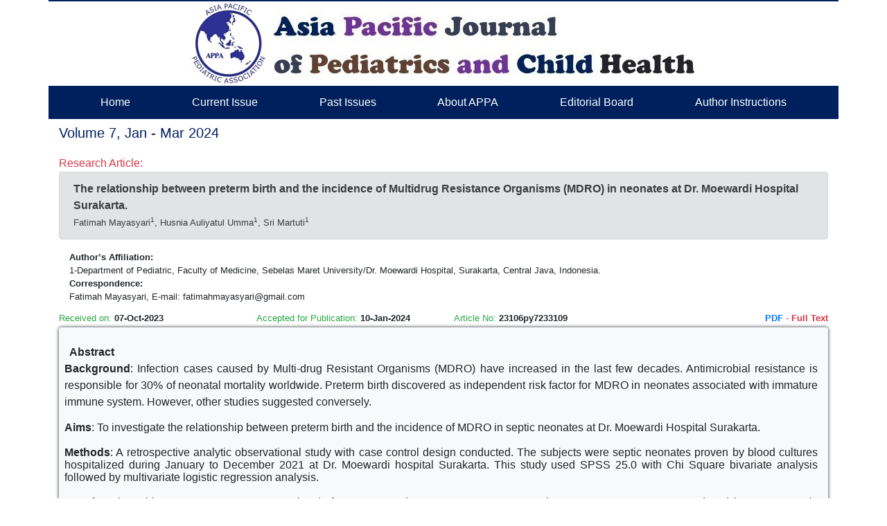

--- FILE ---
content_type: text/html; charset=UTF-8
request_url: https://apjpch.com/?page=article&number=261&article=The%20relationship%20between%20preterm%20birth%20and%20the%20incidence%20of%20Multidrug%20Resistance%20Organisms%20(MDRO)%20in%20neonates%20at%20Dr.%20Moewardi%20Hospital%20Surakarta.
body_size: 20598
content:
<!doctype html>
<html lang="en">
  <head>
    <title>Asia Pacific Journal of Pediatric and Child Health</title>
    <!-- Required meta tags -->
    <meta charset="utf-8">
    <meta name="viewport" content="width=device-width, initial-scale=1, shrink-to-fit=no">

    <!-- Bootstrap CSS 
    <link rel="stylesheet" href="https://maxcdn.bootstrapcdn.com/bootstrap/4.0.0-beta.2/css/bootstrap.min.css" integrity="sha384-PsH8R72JQ3SOdhVi3uxftmaW6Vc51MKb0q5P2rRUpPvrszuE4W1povHYgTpBfshb" crossorigin="anonymous">
	-->
	<link rel="stylesheet" href="https://stackpath.bootstrapcdn.com/bootstrap/4.3.1/css/bootstrap.min.css" integrity="sha384-ggOyR0iXCbMQv3Xipma34MD+dH/1fQ784/j6cY/iJTQUOhcWr7x9JvoRxT2MZw1T" crossorigin="anonymous">
	<link href="css/template.css" rel="stylesheet">

  <link href="https://cdn.jsdelivr.net/npm/summernote@0.8.16/dist/summernote-bs4.min.css" rel="stylesheet">

  


  </head>
  <body>
    <div class="container">
	<div class="row d-none d-print-block no--pamap pb-01"><span class="no--pamap float-left">www.apjph.com</span><span class="float-right no--pamap">www.apjph.com</span><br></div><!-- Row hh -->
	<div class="row bg-lightgrey pt-01"></div><!-- End Row 2 -->
	<div class="row text-center"><div class="col-sm-12 text-center no--padding">
<img src="/imgs/apjpch_logo.jpg" class="img-fluid" alt="...">
</div></div><!-- Row Head -->

	<div class="row"><div class="col-md-12 no--padding">
<nav class="navbar navbar-expand-md py-1 navbar-dark bg-lightgrey">
    <div class="container">
        <button class="navbar-toggler" type="button" data-toggle="collapse" data-target="#navbar10">
            <span class="navbar-toggler-icon"></span>
        </button>
        <div class="navbar-collapse collapse" id="navbar10">
            <ul class="navbar-nav nav-fill w-100">
                <li class="nav-item">
                    <a class="nav-link text-white nn" title="index" href="index.php">Home</a>
                </li>
				<li class="nav-item">
                    <a class="nav-link text-white nn" title="current"  href="?page=current">Current Issue</a>
                </li>
				<li class="nav-item">
                    <a class="nav-link text-white nn" title="past"  href="?page=past">Past Issues</a>
                </li>
				<li class="nav-item">
                    <a class="nav-link text-white nn" title="about"  href="?page=about">About APPA</a>
                </li>
				<li class="nav-item">
                    <a class="nav-link text-white nn" title="editorial_board"  href="?page=editorial_board">Editorial Board</a>
                </li>
				<li class="nav-item">
                    <a class="nav-link text-white nn" title="instructions"  href="?page=instructions">Author Instructions</a>
                </li>

            </ul>
        </div>
    </div>
</nav>
</div></div><!-- Row Nav -->
	<div class="row">

	
	<div class="col-md-12 text-left pt-2 pb-1 mb-2 text-lightgrey">
<h5 class="">Volume 7, Jan - Mar 2024</h5>
</div>
	
	<div class="col-md-12">
	<span class="text-danger">Research Article: </span>
	<div class="alert alert-secondary text-left" role="alert">
	<span class="font-weight-bold"> The relationship between preterm birth and the incidence of Multidrug Resistance Organisms (MDRO) in neonates at Dr. Moewardi Hospital Surakarta.</span>
	<br>
	<small class="">Fatimah Mayasyari<sup>1</sup>, Husnia Auliyatul Umma<sup>1</sup>, Sri Martuti<sup>1</sup></small>
	</div>
	
	<div class=" col-md-12 small">	
	<span class="text-bold"><strong>Author’s Affiliation:</strong></span><br>
	1-Department of Pediatric, Faculty of Medicine, Sebelas Maret University/Dr. Moewardi Hospital, Surakarta, Central Java, Indonesia.	</div>
		<div class=" col-md-12 small">	
	<span class="text-bold"><strong>Correspondence:</strong></span><br>
	Fatimah Mayasyari, E-mail: fatimahmayasyari@gmail.com	</div>
		<div class=" row  no-pama pt-1 pb-1 mt-2 small">	
	<div class=" col-md-3">	
	<span class="text-success">Received on:</span> <span class="font-weight-bold">07-Oct-2023</span>
	</div>
		<div class=" col-md-3 text-bold">	
	<span class="text-center text-success">Accepted for Publication: </span> <span class="font-weight-bold">10-Jan-2024</span>  
	</div>
	
			<div class=" col-md-3 text-bold">	
	<span class="text-center text-success">Article No: </span> <span class="font-weight-bold">23106py7233109 </span>
	</div>
	
	<div class=" col-md-3 text-danger text-right  ">	
	<span class="text-center d-print-none"><a href="./pdfs/23106py7233109.pdf" target="_blank"><strong>PDF</strong></a> - <strong>Full Text</strong></span>
	</div></div>
				<div class="col-md-12 text-justify card-white pt-4 pb-4 rounded bg-light">
	<span class="font-weight-bold">Abstract</span>
	<br>
	<p class="MsoNormal" style="margin-left: -5.05pt;"><span lang="EN-GB" style="line-height: 115%;"><b>Background</b></span><span lang="EN-GB" style="line-height: 115%;">: Infection cases caused by Multi-drug Resistant
Organisms (MDRO) have increased in the last few decades. Antimicrobial
resistance is responsible for 30% of neonatal mortality worldwide. Preterm
birth discovered as independent risk factor for MDRO in neonates associated
with immature immune system. However, other studies suggested conversely.<o:p></o:p></span></p><p class="MsoNormal" style="margin: 0in 0in 0in -5.05pt; line-height: normal;"><span lang="EN-GB" style="font-size: 1rem; line-height: 115%;"><b>Aims</b></span><span lang="EN-GB" style="font-size: 1rem; line-height: 115%;">: To investigate the relationship between preterm
birth and the incidence of MDRO in septic neonates at Dr. Moewardi Hospital
Surakarta.</span></p><p class="MsoNormal" style="margin: 0in 0in 0in -5.05pt; line-height: normal;"><span lang="EN-GB" style="font-size: 1rem; line-height: 115%;"><br></span></p><p class="MsoNormal" style="margin: 0in 0in 0in -5.05pt; line-height: normal;"><span lang="EN-GB" style="font-size: 1rem; line-height: 115%;"><b>Methods</b></span><span lang="EN-GB" style="font-size: 1rem; line-height: 115%;">: A retrospective analytic observational study with
case control design conducted. The subjects were septic neonates proven by
blood cultures hospitalized during January to December 2021 at Dr. Moewardi
hospital Surakarta. This study used SPSS 25.0 with Chi Square bivariate
analysis followed by multivariate logistic regression analysis.</span></p><p class="MsoNormal" style="margin: 0in 0in 0in -5.05pt; line-height: normal;"><span lang="EN-GB" style="font-size: 1rem; line-height: 115%;"><br></span></p><p class="MsoNormal" style="margin: 0in 0in 0in -5.05pt; line-height: normal;"><span lang="EN-GB" style="font-size: 1rem; line-height: 115%;"><b>Results</b></span><span lang="EN-GB" style="font-size: 1rem; line-height: 115%;">: The subjects were 60 neonates, consisted of 30
MDRO and 30 non-MDRO neonates. There were 21 MDRO neonates (70%) born
prematurely and 8 premature neonates (26,6%) in non-MDRO group. Chi square
bivariate analysis found that low birth weight (OR=3.755, 95%CI=1.239–11.385,
p=0.017), preterm birth (OR=6.417, 95%CI=2.084-19.755, p=0.001) and duration of
antibiotic administration >7 days (OR=5.231, 95%CI=1.657-16.515, p=0.003)
had p<0.05. Results continued with multivariate logistic regression analysis
showed that preterm birth (OR=7.632, 95%CI=1.158-50,293, p=0.035) and duration
of antibiotic administration >7 days (OR=3.939, 95%CI=1.106-14.032, p=0.034)
had significant correlation with the incidence of MDRO in neonates.</span></p><p class="MsoNormal" style="margin: 0in 0in 0in -5.05pt; line-height: normal;"><span lang="EN-GB" style="font-size: 1rem; line-height: 115%;"><br></span></p><p class="MsoNormal" style="margin: 0in 0in 0in -5.05pt; line-height: normal;"><span lang="EN-GB" style="font-size: 1rem; line-height: 115%;"><b>Limitations</b></span><span lang="EN-GB" style="font-size: 1rem; line-height: 115%;">: We had not been able to analyze medical
personnel’s hand hygiene adherence because the data used is retrospective data.</span></p><p class="MsoNormal" style="margin: 0in 0in 0in -5.05pt; line-height: normal;"><span lang="EN-GB" style="font-size: 1rem; line-height: 115%;"><br></span></p><p class="MsoNormal" style="margin: 0in 0in 0in -5.05pt; line-height: normal;"><span lang="EN-GB" style="font-size: 1rem;"><b>Conclusion</b></span><span lang="EN-GB" style="font-size: 1rem;">: Preterm birth was associated with the incidence of MDRO in neonates at
Dr. Moewardi hospital Surakarta.</span></p><p class="MsoNormal" style="margin: 0in 0in 0in -5.05pt; line-height: normal;"><span lang="EN-GB" style="font-size: 1rem; line-height: 115%;"><b><br></b></span></p><p class="MsoNormal" style="margin: 0in 0in 0in -5.05pt; line-height: normal;"><span lang="EN-GB" style="font-size: 1rem; line-height: 115%;"><b>Keywords</b></span><span lang="EN-GB" style="font-size: 1rem; line-height: 115%;">: MDRO, preterm birth, neonates, neonatal sepsis,
antimicrobial resistance</span></p>	</div>
	 
	
	<div class="col-md-12 text-justify mt-4">
	<div class="WordSection1">

<p class="MsoNormal" style="margin-top:6.0pt;margin-right:0in;margin-bottom:6.0pt;
margin-left:0in;text-align:justify;line-height:150%"><b><span lang="EN-GB" style="font-size:12.0pt;line-height:150%;font-family:"Garamond",serif">INTRODUCTION<o:p></o:p></span></b></p>

<p class="MsoNormal" style="text-align:justify;line-height:150%"><span style="font-size:12.0pt;line-height:150%;font-family:"Garamond",serif;
mso-bidi-font-family:Arial;mso-ansi-language:EN-US">Infection cases caused by
Multi-drug Resistant Organisms (MDRO) have increased in the last few decades.
This requires more attention because alternative antibiotics as a treatment are
limited.<sup>1,2</sup> Inappropriate administration of antibiotics can affect
the worsening of the patient's condition. This can be life-threatening and
increase in the burden of patients’ treatment costs.<sup>3,4</sup><o:p></o:p></span></p>

<p class="MsoNormal" style="text-align:justify;line-height:150%"><span style="font-size:12.0pt;line-height:150%;font-family:"Garamond",serif;
mso-bidi-font-family:Arial;mso-ansi-language:EN-US">Based on the International
Expert Proposal for Interim Standard Definitions for Acquired Resistance, MDRO
is a condition which a bacterial isolate is resistant to at least one agent of
antibiotic from ≥ 3 classes of antibiotics from these following antimicrobial
categories: Carbapenems, Penicillins, Broad-spectrum Cephalosporins,
Monobactams, Aminoglycosides, Fluoroquinolones, Chloramphenicol, folate pathway
inhibitors, Tetracyclines, Macrolides and Glycopeptides.<sup>1,5,6</sup> <o:p></o:p></span></p>

<p class="MsoNormal" style="text-align:justify;line-height:150%"><span style="font-size:12.0pt;line-height:150%;font-family:"Garamond",serif;
mso-bidi-font-family:Arial;mso-ansi-language:EN-US">Neonates are susceptible to
infectious diseases because their immune system has not fully developed yet.
Therefore, neonates at risk for developing antimicrobial resistance which
causes high morbidity and mortality compared to the older children.<sup>4,7</sup></span><span style="font-size:12.0pt;line-height:150%;font-family:"Garamond",serif;
mso-bidi-font-family:Arial;mso-ansi-language:#0021"> </span><span style="font-size:12.0pt;line-height:150%;font-family:"Garamond",serif;
mso-bidi-font-family:Arial;mso-ansi-language:EN-US">Antimicrobial resistance has
been reported to be responsible for around 30% mortality of neonatal sepsis
worldwide.<sup>8,9</sup><o:p></o:p></span></p>

<p class="MsoNormal" style="text-align:justify;line-height:150%"><span style="font-size:12.0pt;line-height:150%;font-family:"Garamond",serif;
mso-bidi-font-family:Arial;mso-ansi-language:EN-US">There are various risk
factors for MDRO infection in neonates in several studies. Previous studies
have identified extremely low birth weight, preterm birth, and long-term
antibiotic administration as independent risk factors associated with the increase
of antimicrobial resistance incidences.<sup>3 </sup>The preterm baby has an
immature immune system, lack of innate and adaptive immunity, which can be
further linked by various factors associated with preterm birth. The immune
system of preterm neonates has a smaller pool of monocytes and neutrophils,
impaired ability of these cells to destroy pathogens, and lower production of
cytokines that limit T-cell activation and reduced capability to destruct
bacteria and detect viruses in cells, compared to full-term neonates.
Intrauterine inflammation is a major contributor to preterm birth, and leads to
premature immune activation and cytokine production. This can induce immune
tolerance which leads to decreased immune function in newborns.<sup>10-12</sup>
Thantrimontrichai et al (2019) found that preterm birth as an independent risk
factor for the occurrence of gram-negative rods MDRO associated with immature
immune system.</span><sup><span lang="id" style="font-size:12.0pt;line-height:
150%;font-family:"Garamond",serif;mso-bidi-font-family:Arial;mso-ansi-language:
#0021">7</span></sup><span lang="id" style="font-size:12.0pt;line-height:150%;
font-family:"Garamond",serif;mso-bidi-font-family:Arial;mso-ansi-language:EN-US">
</span><span style="font-size:12.0pt;line-height:150%;font-family:"Garamond",serif;
mso-bidi-font-family:Arial;mso-ansi-language:EN-US">However, in a study by
Giuffre et al (2016) stated otherwise that preterm birth was not the
independent risk factor for MDRO in neonates. The absence of a significant
association may indicate cross-transmission during treatment in the Neonatal
Intensive Care Unit (NICU).<sup>12</sup> Study of Tsai et al (2014) also stated
that premature birth was not the independent risk factor for the incidence of
MDRO in neonates, but they found that the history of administration of
third-generation cephalosporin antibiotics and carbapenems as the independent
risk factor.<sup>3 </sup>Other risk factors of MDRO were Length of Stay (LOS),
history of invasive procedures, using of mechanical ventilators, APGAR scores,
duration of central venous access, parenteral nutrition, and formula feeding.<sup>13,14</sup><o:p></o:p></span></p>

<p class="MsoNormal" style="text-align:justify;line-height:150%"><span style="font-size:12.0pt;line-height:150%;font-family:"Garamond",serif;
mso-bidi-font-family:Arial;mso-ansi-language:EN-US;mso-bidi-font-weight:bold">This
study was purposed to determine the relationship between preterm birth and the
incidence of MDRO in neonates at Dr. Moewardi hospital Surakarta.<o:p></o:p></span></p>

<p class="MsoNormal" style="text-align:justify;line-height:150%"><b><span style="font-size:12.0pt;line-height:
150%;font-family:"Garamond",serif;mso-bidi-font-family:Arial;mso-ansi-language:
EN-US">Methods</span></b><span style="font-size:12.0pt;line-height:150%;
font-family:"Garamond",serif;mso-bidi-font-family:Arial;mso-ansi-language:EN-US;
mso-bidi-font-weight:bold"><o:p></o:p></span></p>

<p class="MsoNormal" style="text-align:justify;line-height:150%"><span style="font-size:12.0pt;line-height:150%;font-family:"Garamond",serif;
mso-bidi-font-family:Arial;mso-ansi-language:EN-US">This research was a
retrospective analytic observational study with case control design. Data
collection was obtained from patient’s medical record data. The subjects were
neonates who were treated in the neonatal High Care Unit (HCU) and NICU
diagnosed neonatal sepsis proven by patient's blood cultures found organism at
Dr. Moewardi hospital Surakarta during the hospitalization period from January
to December 2021. Sampling was carried out by purposive sampling. This study
used patient medical record data. The sample size was calculated using the
sample size formula for multivariate analysis involving ≥ 6 predictors with formula
is shown below:<o:p></o:p></span></p>

<p class="MsoNormal" style="text-align:justify;line-height:normal"><span style="font-size:12.0pt;font-family:"Garamond",serif;mso-bidi-font-family:Arial;
mso-ansi-language:EN-US">n > 10 m<o:p></o:p></span></p>

<p class="MsoNormal" style="text-align:justify;line-height:normal"><span style="font-size:12.0pt;font-family:"Garamond",serif;mso-bidi-font-family:Arial;
mso-ansi-language:EN-US">where,<o:p></o:p></span></p>

<p class="MsoNormal" style="text-align:justify;line-height:normal"><span style="font-size:12.0pt;font-family:"Garamond",serif;mso-bidi-font-family:Arial;
mso-ansi-language:EN-US">n = minimum sample size or minimum number of subjects<o:p></o:p></span></p>

<p class="MsoNormal" style="text-align:justify;line-height:normal"><span style="font-size:12.0pt;font-family:"Garamond",serif;mso-bidi-font-family:Arial;
mso-ansi-language:EN-US">m = number of variables studied<o:p></o:p></span></p>

<p class="MsoNormal" style="text-align:justify;line-height:150%"><span style="font-size:12.0pt;line-height:150%;font-family:"Garamond",serif;
mso-bidi-font-family:Arial;mso-ansi-language:EN-US">In this study, six
variables were used, consisting of one independent variable and five
confounding variables which were included in the study, so that the minimum
sample size in this study required a minimum of 60 subjects.<o:p></o:p></span></p>

<p class="MsoNormal" style="text-align:justify;line-height:150%"><span style="font-size:12.0pt;line-height:150%;font-family:"Garamond",serif;
mso-bidi-font-family:Arial;mso-ansi-language:EN-US">Inclusion criteria included
data on gestational age at birth, duration of previous antibiotic administration,
LOS, using of invasive mechanical ventilators, birth weight, and APGAR scores from
patient’s medical record data. Incomplete medical record data have been
excluded. Medical record data that fulfilled the inclusion criteria divided
into two groups, namely the MDRO group as the case group and the non-MDRO group
as the control group. This study used SPSS 25.0 with Chi Square bivariate
analysis followed by multivariate logistic regression analysis with a p value
<0.05 was statistically significant. <o:p></o:p></span></p>

<p class="MsoNormal" style="text-align:justify;line-height:150%"><b><span style="font-size:12.0pt;line-height:
150%;font-family:"Garamond",serif;mso-bidi-font-family:Arial;mso-ansi-language:
EN-US">Result</span></b><span style="font-size:12.0pt;line-height:150%;
font-family:"Garamond",serif;mso-bidi-font-family:Arial;mso-ansi-language:EN-US;
mso-bidi-font-weight:bold">s<o:p></o:p></span></p>

<p class="MsoNormal" style="text-align:justify;line-height:150%"><span style="font-size:12.0pt;line-height:150%;font-family:"Garamond",serif;
mso-bidi-font-family:Arial;mso-ansi-language:EN-US">This study involved sixty
neonates diagnosed as neonatal sepsis proven by blood culture found organisms
at Dr. Moewardi Surakarta during the hospitalize period from January to
December 2021. There were thirty neonates with MDRO and thirty non-MDRO neonates.
The characteristics of the subjects in both groups are shown in Table 1.<o:p></o:p></span></p>

<p class="MsoNormal" style="text-align:justify;line-height:150%"><span style="font-size:12.0pt;line-height:150%;font-family:"Garamond",serif;
mso-bidi-font-family:Arial;mso-ansi-language:EN-US">The most common organism
found was <i>Klebsiella pneumoniae</i> both in the MDRO group there were ten neonates
(33.3%) and also in the non-MDRO group there were three neonates (10%). Other <o:p></o:p></span></p>

<p class="MsoNormal" style="text-align:justify;line-height:150%"><b><span style="font-size:12.0pt;line-height:150%;font-family:"Garamond",serif;
mso-bidi-font-family:Arial;mso-ansi-language:EN-US">Table 1</span></b><span style="font-size:12.0pt;line-height:150%;font-family:"Garamond",serif;
mso-bidi-font-family:Arial;mso-ansi-language:EN-US">.  Characteristic of subjects<o:p></o:p></span></p>

<div align="center">

<table class="LightList-Accent11" border="1" cellspacing="0" cellpadding="0" width="551" style="width: 413.35pt; border: none;">
 <tbody><tr style="mso-yfti-irow:-1;mso-yfti-firstrow:yes;mso-yfti-lastfirstrow:yes;
  height:19.85pt">
  <td width="243" nowrap="" rowspan="2" valign="top" style="width:182.15pt;border:solid #4F81BD 1.0pt;
  mso-border-themecolor:accent1;border-right:none;background:#4F81BD;
  mso-background-themecolor:accent1;padding:0in 5.4pt 0in 5.4pt;height:19.85pt">
  <p class="MsoNormal" style="margin-bottom:0in;line-height:normal;mso-yfti-cnfc:
  5"><b><span lang="id" style="color:white;mso-themecolor:background1;mso-ansi-language:
  #0021">Variab</span></b><b><span style="color:white;mso-themecolor:background1;
  mso-ansi-language:EN-US">les<o:p></o:p></span></b></p>
  </td>
  <td width="236" nowrap="" colspan="2" valign="top" style="width:177.2pt;border:none;
  border-top:solid #4F81BD 1.0pt;mso-border-top-themecolor:accent1;background:
  #4F81BD;mso-background-themecolor:accent1;padding:0in 5.4pt 0in 5.4pt;
  height:19.85pt">
  <p class="MsoNormal" style="margin-bottom:0in;line-height:normal;mso-yfti-cnfc:
  1"><b><span style="color:white;mso-themecolor:background1;mso-ansi-language:
  EN-US">Resistance<o:p></o:p></span></b></p>
  </td>
  <td width="72" nowrap="" rowspan="2" valign="top" style="width:.75in;border:solid #4F81BD 1.0pt;
  mso-border-themecolor:accent1;border-left:none;background:#4F81BD;mso-background-themecolor:
  accent1;padding:0in 5.4pt 0in 5.4pt;height:19.85pt">
  <p class="MsoNormal" style="margin-bottom:0in;line-height:normal;mso-yfti-cnfc:
  1"><b><span lang="id" style="color:white;mso-themecolor:background1;mso-ansi-language:
  #0021">p-value<o:p></o:p></span></b></p>
  </td>
 </tr>
 <tr style="mso-yfti-irow:0;height:19.85pt">
  <td width="113" nowrap="" valign="top" style="width:85.05pt;border-top:solid #4F81BD 1.0pt;
  mso-border-top-themecolor:accent1;border-left:none;border-bottom:solid #4F81BD 1.0pt;
  mso-border-bottom-themecolor:accent1;border-right:none;padding:0in 5.4pt 0in 5.4pt;
  height:19.85pt">
  <p class="MsoNormal" style="margin-bottom:0in;line-height:normal;mso-yfti-cnfc:
  64"><span lang="id">MDRO<o:p></o:p></span></p>
  </td>
  <td width="123" nowrap="" valign="top" style="width:92.15pt;border-top:solid #4F81BD 1.0pt;
  mso-border-top-themecolor:accent1;border-left:none;border-bottom:solid #4F81BD 1.0pt;
  mso-border-bottom-themecolor:accent1;border-right:none;padding:0in 5.4pt 0in 5.4pt;
  height:19.85pt">
  <p class="MsoNormal" style="margin-bottom:0in;line-height:normal;mso-yfti-cnfc:
  64">Non-<span lang="id">MDRO<o:p></o:p></span></p>
  </td>
 </tr>
 <tr style="mso-yfti-irow:1;height:19.85pt">
  <td width="243" nowrap="" valign="top" style="width:182.15pt;border:none;border-left:
  solid #4F81BD 1.0pt;mso-border-left-themecolor:accent1;padding:0in 5.4pt 0in 5.4pt;
  height:19.85pt">
  <p class="MsoNormal" style="margin-bottom:0in;line-height:normal;mso-yfti-cnfc:
  4"><b>Gender<o:p></o:p></b></p>
  </td>
  <td width="113" nowrap="" valign="top" style="width:85.05pt;border:none;padding:
  0in 5.4pt 0in 5.4pt;height:19.85pt"></td>
  <td width="123" nowrap="" valign="top" style="width:92.15pt;border:none;padding:
  0in 5.4pt 0in 5.4pt;height:19.85pt"></td>
  <td width="72" nowrap="" valign="top" style="width:.75in;border:none;border-right:
  solid #4F81BD 1.0pt;mso-border-right-themecolor:accent1;padding:0in 5.4pt 0in 5.4pt;
  height:19.85pt">
  <p class="MsoNormal" style="margin-bottom:0in;line-height:normal"><span lang="id">0.438<o:p></o:p></span></p>
  </td>
 </tr>
 <tr style="mso-yfti-irow:2;height:19.85pt">
  <td width="243" nowrap="" valign="top" style="width:182.15pt;border:solid #4F81BD 1.0pt;
  mso-border-themecolor:accent1;border-right:none;padding:0in 5.4pt 0in 5.4pt;
  height:19.85pt">
  <p class="MsoNormal" style="margin-bottom:0in;line-height:normal;mso-yfti-cnfc:
  68"><b>   Males<o:p></o:p></b></p>
  </td>
  <td width="113" nowrap="" valign="top" style="width:85.05pt;border-top:solid #4F81BD 1.0pt;
  mso-border-top-themecolor:accent1;border-left:none;border-bottom:solid #4F81BD 1.0pt;
  mso-border-bottom-themecolor:accent1;border-right:none;padding:0in 5.4pt 0in 5.4pt;
  height:19.85pt">
  <p class="MsoNormal" style="margin-bottom:0in;line-height:normal;mso-yfti-cnfc:
  64"><span lang="id">14 (46.7%)<o:p></o:p></span></p>
  </td>
  <td width="123" nowrap="" valign="top" style="width:92.15pt;border-top:solid #4F81BD 1.0pt;
  mso-border-top-themecolor:accent1;border-left:none;border-bottom:solid #4F81BD 1.0pt;
  mso-border-bottom-themecolor:accent1;border-right:none;padding:0in 5.4pt 0in 5.4pt;
  height:19.85pt">
  <p class="MsoNormal" style="margin-bottom:0in;line-height:normal;mso-yfti-cnfc:
  64"><span lang="id">17 (56.7%)<o:p></o:p></span></p>
  </td>
  <td width="72" nowrap="" valign="top" style="width:.75in;border:solid #4F81BD 1.0pt;
  mso-border-themecolor:accent1;border-left:none;padding:0in 5.4pt 0in 5.4pt;
  height:19.85pt"></td>
 </tr>
 <tr style="mso-yfti-irow:3;height:19.85pt">
  <td width="243" nowrap="" valign="top" style="width:182.15pt;border:none;border-left:
  solid #4F81BD 1.0pt;mso-border-left-themecolor:accent1;padding:0in 5.4pt 0in 5.4pt;
  height:19.85pt">
  <p class="MsoNormal" style="margin-bottom:0in;line-height:normal;mso-yfti-cnfc:
  4"><b>  
  Females<o:p></o:p></b></p>
  </td>
  <td width="113" nowrap="" valign="top" style="width:85.05pt;border:none;padding:
  0in 5.4pt 0in 5.4pt;height:19.85pt">
  <p class="MsoNormal" style="margin-bottom:0in;line-height:normal"><span lang="id">16 (53.3%)<o:p></o:p></span></p>
  </td>
  <td width="123" nowrap="" valign="top" style="width:92.15pt;border:none;padding:
  0in 5.4pt 0in 5.4pt;height:19.85pt">
  <p class="MsoNormal" style="margin-bottom:0in;line-height:normal"><span lang="id">13 (43.3%)<o:p></o:p></span></p>
  </td>
  <td width="72" nowrap="" valign="top" style="width:.75in;border:none;border-right:
  solid #4F81BD 1.0pt;mso-border-right-themecolor:accent1;padding:0in 5.4pt 0in 5.4pt;
  height:19.85pt"></td>
 </tr>
 <tr style="mso-yfti-irow:4;height:19.85pt">
  <td width="243" nowrap="" valign="top" style="width:182.15pt;border:solid #4F81BD 1.0pt;
  mso-border-themecolor:accent1;border-right:none;padding:0in 5.4pt 0in 5.4pt;
  height:19.85pt">
  <p class="MsoNormal" style="margin-bottom:0in;line-height:normal;mso-yfti-cnfc:
  68"><b>Birth weight<o:p></o:p></b></p>
  </td>
  <td width="113" nowrap="" valign="top" style="width:85.05pt;border-top:solid #4F81BD 1.0pt;
  mso-border-top-themecolor:accent1;border-left:none;border-bottom:solid #4F81BD 1.0pt;
  mso-border-bottom-themecolor:accent1;border-right:none;padding:0in 5.4pt 0in 5.4pt;
  height:19.85pt"></td>
  <td width="123" nowrap="" valign="top" style="width:92.15pt;border-top:solid #4F81BD 1.0pt;
  mso-border-top-themecolor:accent1;border-left:none;border-bottom:solid #4F81BD 1.0pt;
  mso-border-bottom-themecolor:accent1;border-right:none;padding:0in 5.4pt 0in 5.4pt;
  height:19.85pt"></td>
  <td width="72" nowrap="" valign="top" style="width:.75in;border:solid #4F81BD 1.0pt;
  mso-border-themecolor:accent1;border-left:none;padding:0in 5.4pt 0in 5.4pt;
  height:19.85pt">
  <p class="MsoNormal" style="margin-bottom:0in;line-height:normal;mso-yfti-cnfc:
  64"><span lang="id">0.014*<o:p></o:p></span></p>
  </td>
 </tr>
 <tr style="mso-yfti-irow:5;height:19.85pt">
  <td width="243" nowrap="" valign="top" style="width:182.15pt;border:none;border-left:
  solid #4F81BD 1.0pt;mso-border-left-themecolor:accent1;padding:0in 5.4pt 0in 5.4pt;
  height:19.85pt">
  <p class="MsoNormal" style="margin-bottom:0in;line-height:normal;mso-yfti-cnfc:
  4"><b>  
  Very Low (VLBW) (<1500 g)<o:p></o:p></b></p>
  </td>
  <td width="113" nowrap="" valign="top" style="width:85.05pt;border:none;padding:
  0in 5.4pt 0in 5.4pt;height:19.85pt">
  <p class="MsoNormal" style="margin-bottom:0in;line-height:normal"><span lang="id">15 (50.0%)<o:p></o:p></span></p>
  </td>
  <td width="123" nowrap="" valign="top" style="width:92.15pt;border:none;padding:
  0in 5.4pt 0in 5.4pt;height:19.85pt">
  <p class="MsoNormal" style="margin-bottom:0in;line-height:normal"><span lang="id">5 (16.7%)<o:p></o:p></span></p>
  </td>
  <td width="72" nowrap="" valign="top" style="width:.75in;border:none;border-right:
  solid #4F81BD 1.0pt;mso-border-right-themecolor:accent1;padding:0in 5.4pt 0in 5.4pt;
  height:19.85pt"></td>
 </tr>
 <tr style="mso-yfti-irow:6;height:19.85pt">
  <td width="243" nowrap="" valign="top" style="width:182.15pt;border:solid #4F81BD 1.0pt;
  mso-border-themecolor:accent1;border-right:none;padding:0in 5.4pt 0in 5.4pt;
  height:19.85pt">
  <p class="MsoNormal" style="margin-bottom:0in;line-height:normal;mso-yfti-cnfc:
  68"><b>   Low (LBW) (<2500 g)<o:p></o:p></b></p>
  </td>
  <td width="113" nowrap="" valign="top" style="width:85.05pt;border-top:solid #4F81BD 1.0pt;
  mso-border-top-themecolor:accent1;border-left:none;border-bottom:solid #4F81BD 1.0pt;
  mso-border-bottom-themecolor:accent1;border-right:none;padding:0in 5.4pt 0in 5.4pt;
  height:19.85pt">
  <p class="MsoNormal" style="margin-bottom:0in;line-height:normal;mso-yfti-cnfc:
  64"><span lang="id">8 (26.7%)<o:p></o:p></span></p>
  </td>
  <td width="123" nowrap="" valign="top" style="width:92.15pt;border-top:solid #4F81BD 1.0pt;
  mso-border-top-themecolor:accent1;border-left:none;border-bottom:solid #4F81BD 1.0pt;
  mso-border-bottom-themecolor:accent1;border-right:none;padding:0in 5.4pt 0in 5.4pt;
  height:19.85pt">
  <p class="MsoNormal" style="margin-bottom:0in;line-height:normal;mso-yfti-cnfc:
  64"><span lang="id">9 (30.0%)<o:p></o:p></span></p>
  </td>
  <td width="72" nowrap="" valign="top" style="width:.75in;border:solid #4F81BD 1.0pt;
  mso-border-themecolor:accent1;border-left:none;padding:0in 5.4pt 0in 5.4pt;
  height:19.85pt"></td>
 </tr>
 <tr style="mso-yfti-irow:7;height:19.85pt">
  <td width="243" nowrap="" valign="top" style="width:182.15pt;border:none;border-left:
  solid #4F81BD 1.0pt;mso-border-left-themecolor:accent1;padding:0in 5.4pt 0in 5.4pt;
  height:19.85pt">
  <p class="MsoNormal" style="margin-bottom:0in;line-height:normal;mso-yfti-cnfc:
  4"><b>  
  Normal (NBW) (>2500 – 3999 g)<o:p></o:p></b></p>
  </td>
  <td width="113" nowrap="" valign="top" style="width:85.05pt;border:none;padding:
  0in 5.4pt 0in 5.4pt;height:19.85pt">
  <p class="MsoNormal" style="margin-bottom:0in;line-height:normal"><span lang="id">7 (23.3%)<o:p></o:p></span></p>
  </td>
  <td width="123" nowrap="" valign="top" style="width:92.15pt;border:none;padding:
  0in 5.4pt 0in 5.4pt;height:19.85pt">
  <p class="MsoNormal" style="margin-bottom:0in;line-height:normal"><span lang="id">16 (53.3%)<o:p></o:p></span></p>
  </td>
  <td width="72" nowrap="" valign="top" style="width:.75in;border:none;border-right:
  solid #4F81BD 1.0pt;mso-border-right-themecolor:accent1;padding:0in 5.4pt 0in 5.4pt;
  height:19.85pt"></td>
 </tr>
 <tr style="mso-yfti-irow:8;height:19.85pt">
  <td width="243" nowrap="" valign="top" style="width:182.15pt;border:solid #4F81BD 1.0pt;
  mso-border-themecolor:accent1;border-right:none;padding:0in 5.4pt 0in 5.4pt;
  height:19.85pt">
  <p class="MsoNormal" style="margin-bottom:0in;line-height:normal;mso-yfti-cnfc:
  68"><b>Gestational Age (weeks)<o:p></o:p></b></p>
  </td>
  <td width="113" nowrap="" valign="top" style="width:85.05pt;border-top:solid #4F81BD 1.0pt;
  mso-border-top-themecolor:accent1;border-left:none;border-bottom:solid #4F81BD 1.0pt;
  mso-border-bottom-themecolor:accent1;border-right:none;padding:0in 5.4pt 0in 5.4pt;
  height:19.85pt"></td>
  <td width="123" nowrap="" valign="top" style="width:92.15pt;border-top:solid #4F81BD 1.0pt;
  mso-border-top-themecolor:accent1;border-left:none;border-bottom:solid #4F81BD 1.0pt;
  mso-border-bottom-themecolor:accent1;border-right:none;padding:0in 5.4pt 0in 5.4pt;
  height:19.85pt"></td>
  <td width="72" nowrap="" valign="top" style="width:.75in;border:solid #4F81BD 1.0pt;
  mso-border-themecolor:accent1;border-left:none;padding:0in 5.4pt 0in 5.4pt;
  height:19.85pt">
  <p class="MsoNormal" style="margin-bottom:0in;line-height:normal;mso-yfti-cnfc:
  64"><span lang="id">0.006*<o:p></o:p></span></p>
  </td>
 </tr>
 <tr style="mso-yfti-irow:9;height:19.85pt">
  <td width="243" nowrap="" valign="top" style="width:182.15pt;border:none;border-left:
  solid #4F81BD 1.0pt;mso-border-left-themecolor:accent1;padding:0in 5.4pt 0in 5.4pt;
  height:19.85pt">
  <p class="MsoNormal" style="margin-bottom:0in;line-height:normal;mso-yfti-cnfc:
  4"><b>  
  </b><b><span lang="id">Extremely
  preterm</span></b><b> (<28)<o:p></o:p></b></p>
  </td>
  <td width="113" nowrap="" valign="top" style="width:85.05pt;border:none;padding:
  0in 5.4pt 0in 5.4pt;height:19.85pt">
  <p class="MsoNormal" style="margin-bottom:0in;line-height:normal"><span lang="id">1 (3.3%)<o:p></o:p></span></p>
  </td>
  <td width="123" nowrap="" valign="top" style="width:92.15pt;border:none;padding:
  0in 5.4pt 0in 5.4pt;height:19.85pt">
  <p class="MsoNormal" style="margin-bottom:0in;line-height:normal"><span lang="id">0 (0.0%)<o:p></o:p></span></p>
  </td>
  <td width="72" nowrap="" valign="top" style="width:.75in;border:none;border-right:
  solid #4F81BD 1.0pt;mso-border-right-themecolor:accent1;padding:0in 5.4pt 0in 5.4pt;
  height:19.85pt"></td>
 </tr>
 <tr style="mso-yfti-irow:10;height:19.85pt">
  <td width="243" nowrap="" valign="top" style="width:182.15pt;border:solid #4F81BD 1.0pt;
  mso-border-themecolor:accent1;border-right:none;padding:0in 5.4pt 0in 5.4pt;
  height:19.85pt">
  <p class="MsoNormal" style="margin-bottom:0in;line-height:normal;mso-yfti-cnfc:
  68"><b>   </b><b><span lang="id">Very preterm</span></b><b> (28-<32)<o:p></o:p></b></p>
  </td>
  <td width="113" nowrap="" valign="top" style="width:85.05pt;border-top:solid #4F81BD 1.0pt;
  mso-border-top-themecolor:accent1;border-left:none;border-bottom:solid #4F81BD 1.0pt;
  mso-border-bottom-themecolor:accent1;border-right:none;padding:0in 5.4pt 0in 5.4pt;
  height:19.85pt">
  <p class="MsoNormal" style="margin-bottom:0in;line-height:normal;mso-yfti-cnfc:
  64"><span lang="id">9 (30.0%)<o:p></o:p></span></p>
  </td>
  <td width="123" nowrap="" valign="top" style="width:92.15pt;border-top:solid #4F81BD 1.0pt;
  mso-border-top-themecolor:accent1;border-left:none;border-bottom:solid #4F81BD 1.0pt;
  mso-border-bottom-themecolor:accent1;border-right:none;padding:0in 5.4pt 0in 5.4pt;
  height:19.85pt">
  <p class="MsoNormal" style="margin-bottom:0in;line-height:normal;mso-yfti-cnfc:
  64"><span lang="id">2 (6.7%)<o:p></o:p></span></p>
  </td>
  <td width="72" nowrap="" valign="top" style="width:.75in;border:solid #4F81BD 1.0pt;
  mso-border-themecolor:accent1;border-left:none;padding:0in 5.4pt 0in 5.4pt;
  height:19.85pt"></td>
 </tr>
 <tr style="mso-yfti-irow:11;height:19.85pt">
  <td width="243" nowrap="" valign="top" style="width:182.15pt;border:none;border-left:
  solid #4F81BD 1.0pt;mso-border-left-themecolor:accent1;padding:0in 5.4pt 0in 5.4pt;
  height:19.85pt">
  <p class="MsoNormal" style="margin-bottom:0in;line-height:normal;mso-yfti-cnfc:
  4"><b>  
  Moderate to l</b><b><span lang="id">ate preterm</span></b><b>
  (32-<37)<o:p></o:p></b></p>
  </td>
  <td width="113" nowrap="" valign="top" style="width:85.05pt;border:none;padding:
  0in 5.4pt 0in 5.4pt;height:19.85pt">
  <p class="MsoNormal" style="margin-bottom:0in;line-height:normal"><span lang="id">11 (36.7%)<o:p></o:p></span></p>
  </td>
  <td width="123" nowrap="" valign="top" style="width:92.15pt;border:none;padding:
  0in 5.4pt 0in 5.4pt;height:19.85pt">
  <p class="MsoNormal" style="margin-bottom:0in;line-height:normal"><span lang="id">6 (20.0%)<o:p></o:p></span></p>
  </td>
  <td width="72" nowrap="" valign="top" style="width:.75in;border:none;border-right:
  solid #4F81BD 1.0pt;mso-border-right-themecolor:accent1;padding:0in 5.4pt 0in 5.4pt;
  height:19.85pt"></td>
 </tr>
 <tr style="mso-yfti-irow:12;height:19.85pt">
  <td width="243" nowrap="" valign="top" style="width:182.15pt;border:solid #4F81BD 1.0pt;
  mso-border-themecolor:accent1;border-right:none;padding:0in 5.4pt 0in 5.4pt;
  height:19.85pt">
  <p class="MsoNormal" style="margin-bottom:0in;line-height:normal;mso-yfti-cnfc:
  68"><b><span lang="id">At term</span></b><b> (37-<42)<o:p></o:p></b></p>
  </td>
  <td width="113" nowrap="" valign="top" style="width:85.05pt;border-top:solid #4F81BD 1.0pt;
  mso-border-top-themecolor:accent1;border-left:none;border-bottom:solid #4F81BD 1.0pt;
  mso-border-bottom-themecolor:accent1;border-right:none;padding:0in 5.4pt 0in 5.4pt;
  height:19.85pt">
  <p class="MsoNormal" style="margin-bottom:0in;line-height:normal;mso-yfti-cnfc:
  64"><span lang="id">9 (30.0%)<o:p></o:p></span></p>
  </td>
  <td width="123" nowrap="" valign="top" style="width:92.15pt;border-top:solid #4F81BD 1.0pt;
  mso-border-top-themecolor:accent1;border-left:none;border-bottom:solid #4F81BD 1.0pt;
  mso-border-bottom-themecolor:accent1;border-right:none;padding:0in 5.4pt 0in 5.4pt;
  height:19.85pt">
  <p class="MsoNormal" style="margin-bottom:0in;line-height:normal;mso-yfti-cnfc:
  64"><span lang="id">22 (73.3%)<o:p></o:p></span></p>
  </td>
  <td width="72" nowrap="" valign="top" style="width:.75in;border:solid #4F81BD 1.0pt;
  mso-border-themecolor:accent1;border-left:none;padding:0in 5.4pt 0in 5.4pt;
  height:19.85pt"></td>
 </tr>
 <tr style="mso-yfti-irow:13;height:19.85pt">
  <td width="243" nowrap="" valign="top" style="width:182.15pt;border:none;border-left:
  solid #4F81BD 1.0pt;mso-border-left-themecolor:accent1;padding:0in 5.4pt 0in 5.4pt;
  height:19.85pt">
  <p class="MsoNormal" style="margin-bottom:0in;line-height:normal;mso-yfti-cnfc:
  4"><b>Delivery<o:p></o:p></b></p>
  </td>
  <td width="113" nowrap="" valign="top" style="width:85.05pt;border:none;padding:
  0in 5.4pt 0in 5.4pt;height:19.85pt"></td>
  <td width="123" nowrap="" valign="top" style="width:92.15pt;border:none;padding:
  0in 5.4pt 0in 5.4pt;height:19.85pt"></td>
  <td width="72" nowrap="" valign="top" style="width:.75in;border:none;border-right:
  solid #4F81BD 1.0pt;mso-border-right-themecolor:accent1;padding:0in 5.4pt 0in 5.4pt;
  height:19.85pt">
  <p class="MsoNormal" style="margin-bottom:0in;line-height:normal"><span lang="id">0.598<o:p></o:p></span></p>
  </td>
 </tr>
 <tr style="mso-yfti-irow:14;height:19.85pt">
  <td width="243" nowrap="" valign="top" style="width:182.15pt;border:solid #4F81BD 1.0pt;
  mso-border-themecolor:accent1;border-right:none;padding:0in 5.4pt 0in 5.4pt;
  height:19.85pt">
  <p class="MsoNormal" style="margin-bottom:0in;line-height:normal;mso-yfti-cnfc:
  68"><b><span lang="id">Spontan</span></b><b>eous<o:p></o:p></b></p>
  </td>
  <td width="113" nowrap="" valign="top" style="width:85.05pt;border-top:solid #4F81BD 1.0pt;
  mso-border-top-themecolor:accent1;border-left:none;border-bottom:solid #4F81BD 1.0pt;
  mso-border-bottom-themecolor:accent1;border-right:none;padding:0in 5.4pt 0in 5.4pt;
  height:19.85pt">
  <p class="MsoNormal" style="margin-bottom:0in;line-height:normal;mso-yfti-cnfc:
  64"><span lang="id">13 (43.3%)<o:p></o:p></span></p>
  </td>
  <td width="123" nowrap="" valign="top" style="width:92.15pt;border-top:solid #4F81BD 1.0pt;
  mso-border-top-themecolor:accent1;border-left:none;border-bottom:solid #4F81BD 1.0pt;
  mso-border-bottom-themecolor:accent1;border-right:none;padding:0in 5.4pt 0in 5.4pt;
  height:19.85pt">
  <p class="MsoNormal" style="margin-bottom:0in;line-height:normal;mso-yfti-cnfc:
  64"><span lang="id">11 (36.7%)<o:p></o:p></span></p>
  </td>
  <td width="72" nowrap="" valign="top" style="width:.75in;border:solid #4F81BD 1.0pt;
  mso-border-themecolor:accent1;border-left:none;padding:0in 5.4pt 0in 5.4pt;
  height:19.85pt"></td>
 </tr>
 <tr style="mso-yfti-irow:15;height:19.85pt">
  <td width="243" nowrap="" valign="top" style="width:182.15pt;border:none;border-left:
  solid #4F81BD 1.0pt;mso-border-left-themecolor:accent1;padding:0in 5.4pt 0in 5.4pt;
  height:19.85pt">
  <p class="MsoNormal" style="margin-bottom:0in;line-height:normal;mso-yfti-cnfc:
  4"><b>Cesarean<o:p></o:p></b></p>
  </td>
  <td width="113" nowrap="" valign="top" style="width:85.05pt;border:none;padding:
  0in 5.4pt 0in 5.4pt;height:19.85pt">
  <p class="MsoNormal" style="margin-bottom:0in;line-height:normal"><span lang="id">17 (56.7%)<o:p></o:p></span></p>
  </td>
  <td width="123" nowrap="" valign="top" style="width:92.15pt;border:none;padding:
  0in 5.4pt 0in 5.4pt;height:19.85pt">
  <p class="MsoNormal" style="margin-bottom:0in;line-height:normal"><span lang="id">19 (63.3%)<o:p></o:p></span></p>
  </td>
  <td width="72" nowrap="" valign="top" style="width:.75in;border:none;border-right:
  solid #4F81BD 1.0pt;mso-border-right-themecolor:accent1;padding:0in 5.4pt 0in 5.4pt;
  height:19.85pt"></td>
 </tr>
 <tr style="mso-yfti-irow:16;height:19.85pt">
  <td width="243" nowrap="" valign="top" style="width:182.15pt;border:solid #4F81BD 1.0pt;
  mso-border-themecolor:accent1;border-right:none;padding:0in 5.4pt 0in 5.4pt;
  height:19.85pt">
  <p class="MsoNormal" style="margin-bottom:0in;line-height:normal;mso-yfti-cnfc:
  68"><b><span lang="id">L</span></b><b>ength of Stay (LOS)<o:p></o:p></b></p>
  </td>
  <td width="113" nowrap="" valign="top" style="width:85.05pt;border-top:solid #4F81BD 1.0pt;
  mso-border-top-themecolor:accent1;border-left:none;border-bottom:solid #4F81BD 1.0pt;
  mso-border-bottom-themecolor:accent1;border-right:none;padding:0in 5.4pt 0in 5.4pt;
  height:19.85pt"></td>
  <td width="123" nowrap="" valign="top" style="width:92.15pt;border-top:solid #4F81BD 1.0pt;
  mso-border-top-themecolor:accent1;border-left:none;border-bottom:solid #4F81BD 1.0pt;
  mso-border-bottom-themecolor:accent1;border-right:none;padding:0in 5.4pt 0in 5.4pt;
  height:19.85pt"></td>
  <td width="72" nowrap="" valign="top" style="width:.75in;border:solid #4F81BD 1.0pt;
  mso-border-themecolor:accent1;border-left:none;padding:0in 5.4pt 0in 5.4pt;
  height:19.85pt">
  <p class="MsoNormal" style="margin-bottom:0in;line-height:normal;mso-yfti-cnfc:
  64"><span lang="id">0.067<o:p></o:p></span></p>
  </td>
 </tr>
 <tr style="mso-yfti-irow:17;height:19.85pt">
  <td width="243" nowrap="" valign="top" style="width:182.15pt;border:none;border-left:
  solid #4F81BD 1.0pt;mso-border-left-themecolor:accent1;padding:0in 5.4pt 0in 5.4pt;
  height:19.85pt">
  <p class="MsoNormal" style="margin-bottom:0in;line-height:normal;mso-yfti-cnfc:
  4"><b><span lang="id">> 15 </span></b><b>days<o:p></o:p></b></p>
  </td>
  <td width="113" nowrap="" valign="top" style="width:85.05pt;border:none;padding:
  0in 5.4pt 0in 5.4pt;height:19.85pt">
  <p class="MsoNormal" style="margin-bottom:0in;line-height:normal"><span lang="id">16 (53.3%)<o:p></o:p></span></p>
  </td>
  <td width="123" nowrap="" valign="top" style="width:92.15pt;border:none;padding:
  0in 5.4pt 0in 5.4pt;height:19.85pt">
  <p class="MsoNormal" style="margin-bottom:0in;line-height:normal"><span lang="id">9 (30.0%)<o:p></o:p></span></p>
  </td>
  <td width="72" nowrap="" valign="top" style="width:.75in;border:none;border-right:
  solid #4F81BD 1.0pt;mso-border-right-themecolor:accent1;padding:0in 5.4pt 0in 5.4pt;
  height:19.85pt"></td>
 </tr>
 <tr style="mso-yfti-irow:18;height:19.85pt">
  <td width="243" nowrap="" valign="top" style="width:182.15pt;border:solid #4F81BD 1.0pt;
  mso-border-themecolor:accent1;border-right:none;padding:0in 5.4pt 0in 5.4pt;
  height:19.85pt">
  <p class="MsoNormal" style="margin-bottom:0in;line-height:normal;mso-yfti-cnfc:
  68"><b><span lang="id">< 15 </span></b><b>days<o:p></o:p></b></p>
  </td>
  <td width="113" nowrap="" valign="top" style="width:85.05pt;border-top:solid #4F81BD 1.0pt;
  mso-border-top-themecolor:accent1;border-left:none;border-bottom:solid #4F81BD 1.0pt;
  mso-border-bottom-themecolor:accent1;border-right:none;padding:0in 5.4pt 0in 5.4pt;
  height:19.85pt">
  <p class="MsoNormal" style="margin-bottom:0in;line-height:normal;mso-yfti-cnfc:
  64"><span lang="id">14 (46.7%)<o:p></o:p></span></p>
  </td>
  <td width="123" nowrap="" valign="top" style="width:92.15pt;border-top:solid #4F81BD 1.0pt;
  mso-border-top-themecolor:accent1;border-left:none;border-bottom:solid #4F81BD 1.0pt;
  mso-border-bottom-themecolor:accent1;border-right:none;padding:0in 5.4pt 0in 5.4pt;
  height:19.85pt">
  <p class="MsoNormal" style="margin-bottom:0in;line-height:normal;mso-yfti-cnfc:
  64"><span lang="id">21 (70.0%)<o:p></o:p></span></p>
  </td>
  <td width="72" nowrap="" valign="top" style="width:.75in;border:solid #4F81BD 1.0pt;
  mso-border-themecolor:accent1;border-left:none;padding:0in 5.4pt 0in 5.4pt;
  height:19.85pt">
  <p class="MsoNormal" style="margin-bottom:0in;line-height:normal;mso-yfti-cnfc:
  64"><span lang="id"> </span></p>
  </td>
 </tr>
 <tr style="mso-yfti-irow:19;height:19.85pt">
  <td width="243" nowrap="" valign="top" style="width:182.15pt;border:none;border-left:
  solid #4F81BD 1.0pt;mso-border-left-themecolor:accent1;padding:0in 5.4pt 0in 5.4pt;
  height:19.85pt">
  <p class="MsoNormal" style="margin-bottom:0in;line-height:normal;mso-yfti-cnfc:
  4"><b><span lang="id">Outcome<o:p></o:p></span></b></p>
  </td>
  <td width="113" nowrap="" valign="top" style="width:85.05pt;border:none;padding:
  0in 5.4pt 0in 5.4pt;height:19.85pt"></td>
  <td width="123" nowrap="" valign="top" style="width:92.15pt;border:none;padding:
  0in 5.4pt 0in 5.4pt;height:19.85pt"></td>
  <td width="72" nowrap="" valign="top" style="width:.75in;border:none;border-right:
  solid #4F81BD 1.0pt;mso-border-right-themecolor:accent1;padding:0in 5.4pt 0in 5.4pt;
  height:19.85pt">
  <p class="MsoNormal" style="margin-bottom:0in;line-height:normal"><span lang="id">0.184<o:p></o:p></span></p>
  </td>
 </tr>
 <tr style="mso-yfti-irow:20;height:19.85pt">
  <td width="243" nowrap="" valign="top" style="width:182.15pt;border:solid #4F81BD 1.0pt;
  mso-border-themecolor:accent1;border-right:none;padding:0in 5.4pt 0in 5.4pt;
  height:19.85pt">
  <p class="MsoNormal" style="margin-bottom:0in;line-height:normal;mso-yfti-cnfc:
  68"><b>Mortality<o:p></o:p></b></p>
  </td>
  <td width="113" nowrap="" valign="top" style="width:85.05pt;border-top:solid #4F81BD 1.0pt;
  mso-border-top-themecolor:accent1;border-left:none;border-bottom:solid #4F81BD 1.0pt;
  mso-border-bottom-themecolor:accent1;border-right:none;padding:0in 5.4pt 0in 5.4pt;
  height:19.85pt">
  <p class="MsoNormal" style="margin-bottom:0in;line-height:normal;mso-yfti-cnfc:
  64"><span lang="id">21 (70.0%)<o:p></o:p></span></p>
  </td>
  <td width="123" nowrap="" valign="top" style="width:92.15pt;border-top:solid #4F81BD 1.0pt;
  mso-border-top-themecolor:accent1;border-left:none;border-bottom:solid #4F81BD 1.0pt;
  mso-border-bottom-themecolor:accent1;border-right:none;padding:0in 5.4pt 0in 5.4pt;
  height:19.85pt">
  <p class="MsoNormal" style="margin-bottom:0in;line-height:normal;mso-yfti-cnfc:
  64"><span lang="id">16 (53.3%)<o:p></o:p></span></p>
  </td>
  <td width="72" nowrap="" valign="top" style="width:.75in;border:solid #4F81BD 1.0pt;
  mso-border-themecolor:accent1;border-left:none;padding:0in 5.4pt 0in 5.4pt;
  height:19.85pt"></td>
 </tr>
 <tr style="mso-yfti-irow:21;height:19.85pt">
  <td width="243" nowrap="" valign="top" style="width:182.15pt;border:none;border-left:
  solid #4F81BD 1.0pt;mso-border-left-themecolor:accent1;padding:0in 5.4pt 0in 5.4pt;
  height:19.85pt">
  <p class="MsoNormal" style="margin-bottom:0in;line-height:normal;mso-yfti-cnfc:
  4"><b>Survived<o:p></o:p></b></p>
  </td>
  <td width="113" nowrap="" valign="top" style="width:85.05pt;border:none;padding:
  0in 5.4pt 0in 5.4pt;height:19.85pt">
  <p class="MsoNormal" style="margin-bottom:0in;line-height:normal"><span lang="id">9 (30.0%)<o:p></o:p></span></p>
  </td>
  <td width="123" nowrap="" valign="top" style="width:92.15pt;border:none;padding:
  0in 5.4pt 0in 5.4pt;height:19.85pt">
  <p class="MsoNormal" style="margin-bottom:0in;line-height:normal"><span lang="id">14 (46.7%)<o:p></o:p></span></p>
  </td>
  <td width="72" nowrap="" valign="top" style="width:.75in;border:none;border-right:
  solid #4F81BD 1.0pt;mso-border-right-themecolor:accent1;padding:0in 5.4pt 0in 5.4pt;
  height:19.85pt"></td>
 </tr>
 <tr style="mso-yfti-irow:22;height:19.85pt">
  <td width="243" nowrap="" valign="top" style="width:182.15pt;border:solid #4F81BD 1.0pt;
  mso-border-themecolor:accent1;border-right:none;padding:0in 5.4pt 0in 5.4pt;
  height:19.85pt">
  <p class="MsoNormal" style="margin-bottom:0in;line-height:normal;mso-yfti-cnfc:
  68"><b>Mechanical ventilation<o:p></o:p></b></p>
  </td>
  <td width="113" nowrap="" valign="top" style="width:85.05pt;border-top:solid #4F81BD 1.0pt;
  mso-border-top-themecolor:accent1;border-left:none;border-bottom:solid #4F81BD 1.0pt;
  mso-border-bottom-themecolor:accent1;border-right:none;padding:0in 5.4pt 0in 5.4pt;
  height:19.85pt"></td>
  <td width="123" nowrap="" valign="top" style="width:92.15pt;border-top:solid #4F81BD 1.0pt;
  mso-border-top-themecolor:accent1;border-left:none;border-bottom:solid #4F81BD 1.0pt;
  mso-border-bottom-themecolor:accent1;border-right:none;padding:0in 5.4pt 0in 5.4pt;
  height:19.85pt"></td>
  <td width="72" nowrap="" valign="top" style="width:.75in;border:solid #4F81BD 1.0pt;
  mso-border-themecolor:accent1;border-left:none;padding:0in 5.4pt 0in 5.4pt;
  height:19.85pt">
  <p class="MsoNormal" style="margin-bottom:0in;line-height:normal;mso-yfti-cnfc:
  64"><span lang="id">0.781<o:p></o:p></span></p>
  </td>
 </tr>
 <tr style="mso-yfti-irow:23;height:19.85pt">
  <td width="243" nowrap="" valign="top" style="width:182.15pt;border:none;border-left:
  solid #4F81BD 1.0pt;mso-border-left-themecolor:accent1;padding:0in 5.4pt 0in 5.4pt;
  height:19.85pt">
  <p class="MsoNormal" style="margin-bottom:0in;line-height:normal;mso-yfti-cnfc:
  4"><b>Invasive mechanical ventilation<o:p></o:p></b></p>
  </td>
  <td width="113" nowrap="" valign="top" style="width:85.05pt;border:none;padding:
  0in 5.4pt 0in 5.4pt;height:19.85pt">
  <p class="MsoNormal" style="margin-bottom:0in;line-height:normal"><span lang="id">9 (30.0%)<o:p></o:p></span></p>
  </td>
  <td width="123" nowrap="" valign="top" style="width:92.15pt;border:none;padding:
  0in 5.4pt 0in 5.4pt;height:19.85pt">
  <p class="MsoNormal" style="margin-bottom:0in;line-height:normal"><span lang="id">10 (33.3%)<o:p></o:p></span></p>
  </td>
  <td width="72" nowrap="" valign="top" style="width:.75in;border:none;border-right:
  solid #4F81BD 1.0pt;mso-border-right-themecolor:accent1;padding:0in 5.4pt 0in 5.4pt;
  height:19.85pt"></td>
 </tr>
 <tr style="mso-yfti-irow:24;height:19.85pt">
  <td width="243" nowrap="" valign="top" style="width:182.15pt;border:solid #4F81BD 1.0pt;
  mso-border-themecolor:accent1;border-right:none;padding:0in 5.4pt 0in 5.4pt;
  height:19.85pt">
  <p class="MsoNormal" style="margin-bottom:0in;line-height:normal;mso-yfti-cnfc:
  68"><b>Without invasive mechanical
  ventilation<o:p></o:p></b></p>
  </td>
  <td width="113" nowrap="" valign="top" style="width:85.05pt;border-top:solid #4F81BD 1.0pt;
  mso-border-top-themecolor:accent1;border-left:none;border-bottom:solid #4F81BD 1.0pt;
  mso-border-bottom-themecolor:accent1;border-right:none;padding:0in 5.4pt 0in 5.4pt;
  height:19.85pt">
  <p class="MsoNormal" style="margin-bottom:0in;line-height:normal;mso-yfti-cnfc:
  64"><span lang="id">21 (70.0%)<o:p></o:p></span></p>
  </td>
  <td width="123" nowrap="" valign="top" style="width:92.15pt;border-top:solid #4F81BD 1.0pt;
  mso-border-top-themecolor:accent1;border-left:none;border-bottom:solid #4F81BD 1.0pt;
  mso-border-bottom-themecolor:accent1;border-right:none;padding:0in 5.4pt 0in 5.4pt;
  height:19.85pt">
  <p class="MsoNormal" style="margin-bottom:0in;line-height:normal;mso-yfti-cnfc:
  64"><span lang="id">20 (66.7%)<o:p></o:p></span></p>
  </td>
  <td width="72" nowrap="" valign="top" style="width:.75in;border:solid #4F81BD 1.0pt;
  mso-border-themecolor:accent1;border-left:none;padding:0in 5.4pt 0in 5.4pt;
  height:19.85pt"></td>
 </tr>
 <tr style="mso-yfti-irow:25;height:19.85pt">
  <td width="243" nowrap="" valign="top" style="width:182.15pt;border:none;border-left:
  solid #4F81BD 1.0pt;mso-border-left-themecolor:accent1;padding:0in 5.4pt 0in 5.4pt;
  height:19.85pt">
  <p class="MsoNormal" style="margin-bottom:0in;line-height:normal;mso-yfti-cnfc:
  4"><b>Duration of antibiotic
  administration<o:p></o:p></b></p>
  </td>
  <td width="113" nowrap="" valign="top" style="width:85.05pt;border:none;padding:
  0in 5.4pt 0in 5.4pt;height:19.85pt"></td>
  <td width="123" nowrap="" valign="top" style="width:92.15pt;border:none;padding:
  0in 5.4pt 0in 5.4pt;height:19.85pt"></td>
  <td width="72" nowrap="" valign="top" style="width:.75in;border:none;border-right:
  solid #4F81BD 1.0pt;mso-border-right-themecolor:accent1;padding:0in 5.4pt 0in 5.4pt;
  height:19.85pt">
  <p class="MsoNormal" style="margin-bottom:0in;line-height:normal">   <span lang="id">0.003*<o:p></o:p></span></p>
  </td>
 </tr>
 <tr style="mso-yfti-irow:26;height:19.85pt">
  <td width="243" nowrap="" valign="top" style="width:182.15pt;border:solid #4F81BD 1.0pt;
  mso-border-themecolor:accent1;border-right:none;padding:0in 5.4pt 0in 5.4pt;
  height:19.85pt">
  <p class="MsoNormal" style="margin-bottom:0in;line-height:normal;mso-yfti-cnfc:
  68"><b><span lang="id">> 7 </span></b><b>days<o:p></o:p></b></p>
  </td>
  <td width="113" nowrap="" valign="top" style="width:85.05pt;border-top:solid #4F81BD 1.0pt;
  mso-border-top-themecolor:accent1;border-left:none;border-bottom:solid #4F81BD 1.0pt;
  mso-border-bottom-themecolor:accent1;border-right:none;padding:0in 5.4pt 0in 5.4pt;
  height:19.85pt">
  <p class="MsoNormal" style="margin-bottom:0in;line-height:normal;mso-yfti-cnfc:
  64"><span lang="id">17 (56.7%)<o:p></o:p></span></p>
  </td>
  <td width="123" nowrap="" valign="top" style="width:92.15pt;border-top:solid #4F81BD 1.0pt;
  mso-border-top-themecolor:accent1;border-left:none;border-bottom:solid #4F81BD 1.0pt;
  mso-border-bottom-themecolor:accent1;border-right:none;padding:0in 5.4pt 0in 5.4pt;
  height:19.85pt">
  <p class="MsoNormal" style="margin-bottom:0in;line-height:normal;mso-yfti-cnfc:
  64"><span lang="id">6 (20.0%)<o:p></o:p></span></p>
  </td>
  <td width="72" nowrap="" valign="top" style="width:.75in;border:solid #4F81BD 1.0pt;
  mso-border-themecolor:accent1;border-left:none;padding:0in 5.4pt 0in 5.4pt;
  height:19.85pt"></td>
 </tr>
 <tr style="mso-yfti-irow:27;mso-yfti-lastrow:yes;height:19.85pt">
  <td width="243" nowrap="" valign="top" style="width:182.15pt;border-top:none;
  border-left:solid #4F81BD 1.0pt;mso-border-left-themecolor:accent1;
  border-bottom:solid #4F81BD 1.0pt;mso-border-bottom-themecolor:accent1;
  border-right:none;padding:0in 5.4pt 0in 5.4pt;height:19.85pt">
  <p class="MsoNormal" style="margin-bottom:0in;line-height:normal;mso-yfti-cnfc:
  4"><b><span lang="id">< 7 </span></b><b>days<o:p></o:p></b></p>
  </td>
  <td width="113" nowrap="" valign="top" style="width:85.05pt;border:none;border-bottom:
  solid #4F81BD 1.0pt;mso-border-bottom-themecolor:accent1;padding:0in 5.4pt 0in 5.4pt;
  height:19.85pt">
  <p class="MsoNormal" style="margin-bottom:0in;line-height:normal"><span lang="id">13 (43.3%)<o:p></o:p></span></p>
  </td>
  <td width="123" nowrap="" valign="top" style="width:92.15pt;border:none;border-bottom:
  solid #4F81BD 1.0pt;mso-border-bottom-themecolor:accent1;padding:0in 5.4pt 0in 5.4pt;
  height:19.85pt">
  <p class="MsoNormal" style="margin-bottom:0in;line-height:normal"><span lang="id">80.0%)<o:p></o:p></span></p>
  </td>
  <td width="72" nowrap="" valign="top" style="width:.75in;border-top:none;border-left:
  none;border-bottom:solid #4F81BD 1.0pt;mso-border-bottom-themecolor:accent1;
  border-right:solid #4F81BD 1.0pt;mso-border-right-themecolor:accent1;
  padding:0in 5.4pt 0in 5.4pt;height:19.85pt"></td>
 </tr>
</tbody></table>

</div>

<p class="MsoNormal" style="text-align:justify;line-height:150%"><span style="font-size:12.0pt;line-height:150%;font-family:"Garamond",serif;
mso-bidi-font-family:Arial;mso-ansi-language:EN-US">         *p-value <0.05<o:p></o:p></span></p>

</div><p><span style="font-family: Garamond, serif; font-size: 12pt; text-align: justify;">organisms found in the
group of neonates with MDRO were </span><i style="font-family: Garamond, serif; font-size: 12pt; text-align: justify;">Staphylococcus haemolyticus</i><span style="font-family: Garamond, serif; font-size: 12pt; text-align: justify;"> (16.7%), </span><i style="font-family: Garamond, serif; font-size: 12pt; text-align: justify;">Acinetobacter
baumannii</i><span style="font-family: Garamond, serif; font-size: 12pt; text-align: justify;"> (13.3%), and </span><i style="font-family: Garamond, serif; font-size: 12pt; text-align: justify;">Staphylococcus hominis</i><span style="font-family: Garamond, serif; font-size: 12pt; text-align: justify;"> (13.3%), and the rest
being other types of organisms with a percentage of less than 10%. In the group
of non-MDRO neonates, many fungi were found, namely </span><i style="font-family: Garamond, serif; font-size: 12pt; text-align: justify;">Candida parapsilosis</i><span style="font-family: Garamond, serif; font-size: 12pt; text-align: justify;">
(30.0%), followed by </span><i style="font-family: Garamond, serif; font-size: 12pt; text-align: justify;">Klebsiella pneumoniae</i><span style="font-family: Garamond, serif; font-size: 12pt; text-align: justify;"> organisms (10.0%) and the
rest were other types of organisms with a percentage of less than 10%. The species
of organisms found are shown in Table 2.</span><br></p><p class="MsoNormal" style="text-align:justify;line-height:150%"><b><span style="font-size:12.0pt;line-height:150%;font-family:"Garamond",serif;
mso-bidi-font-family:Arial;mso-ansi-language:EN-US">Table 2.</span></b><span style="font-size:12.0pt;line-height:150%;font-family:"Garamond",serif;
mso-bidi-font-family:Arial;mso-ansi-language:EN-US">  Organisms isolated from blood
culture<o:p></o:p></span></p><div align="center">

<table class="LightList-Accent11" border="1" cellspacing="0" cellpadding="0" width="546" style="width: 409.5pt; border: none;">
 <tbody><tr style="mso-yfti-irow:-1;mso-yfti-firstrow:yes;mso-yfti-lastfirstrow:yes;
  height:.2in">
  <td width="276" nowrap="" rowspan="2" style="width:207.0pt;border:solid #4F81BD 1.0pt;
  mso-border-themecolor:accent1;border-right:none;background:#4F81BD;
  mso-background-themecolor:accent1;padding:0in 5.4pt 0in 5.4pt;height:.2in">
  <p class="MsoNormal" style="margin-bottom:0in;line-height:normal;mso-yfti-cnfc:
  5"><b><span lang="id" style="color:white;mso-themecolor:background1;mso-ansi-language:
  #0021">Organism</span></b><b><span style="color:white;mso-themecolor:background1;
  mso-ansi-language:EN-US">s<o:p></o:p></span></b></p>
  </td>
  <td width="270" nowrap="" colspan="2" style="width:202.5pt;border-top:solid #4F81BD 1.0pt;
  mso-border-top-themecolor:accent1;border-left:none;border-bottom:none;
  border-right:solid #4F81BD 1.0pt;mso-border-right-themecolor:accent1;
  background:#4F81BD;mso-background-themecolor:accent1;padding:0in 5.4pt 0in 5.4pt;
  height:.2in">
  <p class="MsoNormal" style="margin-bottom:0in;line-height:normal;mso-yfti-cnfc:
  1"><b><span lang="id" style="color:white;mso-themecolor:background1;mso-ansi-language:
  #0021">Resist</span></b><b><span style="color:white;mso-themecolor:background1;
  mso-ansi-language:EN-US">ance<o:p></o:p></span></b></p>
  </td>
 </tr>
 <tr style="mso-yfti-irow:0;height:.2in">
  <td width="138" nowrap="" style="width:103.5pt;border-top:solid #4F81BD 1.0pt;
  mso-border-top-themecolor:accent1;border-left:none;border-bottom:solid #4F81BD 1.0pt;
  mso-border-bottom-themecolor:accent1;border-right:none;padding:0in 5.4pt 0in 5.4pt;
  height:.2in">
  <p class="MsoNormal" style="margin-bottom:0in;line-height:normal;mso-yfti-cnfc:
  64"><span lang="id">MDRO<o:p></o:p></span></p>
  </td>
  <td width="132" nowrap="" style="width:99.0pt;border:solid #4F81BD 1.0pt;
  mso-border-themecolor:accent1;border-left:none;padding:0in 5.4pt 0in 5.4pt;
  height:.2in">
  <p class="MsoNormal" style="margin-bottom:0in;line-height:normal;mso-yfti-cnfc:
  64">Non-<span lang="id">MDRO<o:p></o:p></span></p>
  </td>
 </tr>
 <tr style="mso-yfti-irow:1;height:.2in">
  <td width="276" nowrap="" style="width:207.0pt;border:none;border-left:solid #4F81BD 1.0pt;
  mso-border-left-themecolor:accent1;padding:0in 5.4pt 0in 5.4pt;height:.2in">
  <p class="MsoNormal" style="margin-bottom:0in;line-height:normal;mso-yfti-cnfc:
  4"><span lang="id">Klebsiella pneumoniae<o:p></o:p></span></p>
  </td>
  <td width="138" nowrap="" style="width:103.5pt;border:none;padding:0in 5.4pt 0in 5.4pt;
  height:.2in">
  <p class="MsoNormal" style="margin-bottom:0in;line-height:normal"><span lang="id">10 (33.3%)<o:p></o:p></span></p>
  </td>
  <td width="132" nowrap="" style="width:99.0pt;border:none;border-right:solid #4F81BD 1.0pt;
  mso-border-right-themecolor:accent1;padding:0in 5.4pt 0in 5.4pt;height:.2in">
  <p class="MsoNormal" style="margin-bottom:0in;line-height:normal"><span lang="id">3 (10.0%)<o:p></o:p></span></p>
  </td>
 </tr>
 <tr style="mso-yfti-irow:2;height:.2in">
  <td width="276" nowrap="" style="width:207.0pt;border:solid #4F81BD 1.0pt;
  mso-border-themecolor:accent1;border-right:none;padding:0in 5.4pt 0in 5.4pt;
  height:.2in">
  <p class="MsoNormal" style="margin-bottom:0in;line-height:normal;mso-yfti-cnfc:
  68"><span lang="id">Acinetobacter baumannii<o:p></o:p></span></p>
  </td>
  <td width="138" nowrap="" style="width:103.5pt;border-top:solid #4F81BD 1.0pt;
  mso-border-top-themecolor:accent1;border-left:none;border-bottom:solid #4F81BD 1.0pt;
  mso-border-bottom-themecolor:accent1;border-right:none;padding:0in 5.4pt 0in 5.4pt;
  height:.2in">
  <p class="MsoNormal" style="margin-bottom:0in;line-height:normal;mso-yfti-cnfc:
  64"><span lang="id">4 (13.3%)<o:p></o:p></span></p>
  </td>
  <td width="132" nowrap="" style="width:99.0pt;border:solid #4F81BD 1.0pt;
  mso-border-themecolor:accent1;border-left:none;padding:0in 5.4pt 0in 5.4pt;
  height:.2in">
  <p class="MsoNormal" style="margin-bottom:0in;line-height:normal;mso-yfti-cnfc:
  64"><span lang="id">2 (6.7%)<o:p></o:p></span></p>
  </td>
 </tr>
 <tr style="mso-yfti-irow:3;height:.2in">
  <td width="276" nowrap="" style="width:207.0pt;border:none;border-left:solid #4F81BD 1.0pt;
  mso-border-left-themecolor:accent1;padding:0in 5.4pt 0in 5.4pt;height:.2in">
  <p class="MsoNormal" style="margin-bottom:0in;line-height:normal;mso-yfti-cnfc:
  4"><span lang="id">Citrobacter koseri<o:p></o:p></span></p>
  </td>
  <td width="138" nowrap="" style="width:103.5pt;border:none;padding:0in 5.4pt 0in 5.4pt;
  height:.2in">
  <p class="MsoNormal" style="margin-bottom:0in;line-height:normal"><span lang="id">1 (3.3%)<o:p></o:p></span></p>
  </td>
  <td width="132" nowrap="" style="width:99.0pt;border:none;border-right:solid #4F81BD 1.0pt;
  mso-border-right-themecolor:accent1;padding:0in 5.4pt 0in 5.4pt;height:.2in">
  <p class="MsoNormal" style="margin-bottom:0in;line-height:normal"><span lang="id">0 (0.0%)<o:p></o:p></span></p>
  </td>
 </tr>
 <tr style="mso-yfti-irow:4;height:.2in">
  <td width="276" nowrap="" style="width:207.0pt;border:solid #4F81BD 1.0pt;
  mso-border-themecolor:accent1;border-right:none;padding:0in 5.4pt 0in 5.4pt;
  height:.2in">
  <p class="MsoNormal" style="margin-bottom:0in;line-height:normal;mso-yfti-cnfc:
  68"><span lang="id">Enterobacter cloacae<o:p></o:p></span></p>
  </td>
  <td width="138" nowrap="" style="width:103.5pt;border-top:solid #4F81BD 1.0pt;
  mso-border-top-themecolor:accent1;border-left:none;border-bottom:solid #4F81BD 1.0pt;
  mso-border-bottom-themecolor:accent1;border-right:none;padding:0in 5.4pt 0in 5.4pt;
  height:.2in">
  <p class="MsoNormal" style="margin-bottom:0in;line-height:normal;mso-yfti-cnfc:
  64"><span lang="id">2 (6.7%)<o:p></o:p></span></p>
  </td>
  <td width="132" nowrap="" style="width:99.0pt;border:solid #4F81BD 1.0pt;
  mso-border-themecolor:accent1;border-left:none;padding:0in 5.4pt 0in 5.4pt;
  height:.2in">
  <p class="MsoNormal" style="margin-bottom:0in;line-height:normal;mso-yfti-cnfc:
  64"><span lang="id">0 (0.0%)<o:p></o:p></span></p>
  </td>
 </tr>
 <tr style="mso-yfti-irow:5;height:.2in">
  <td width="276" nowrap="" style="width:207.0pt;border:none;border-left:solid #4F81BD 1.0pt;
  mso-border-left-themecolor:accent1;padding:0in 5.4pt 0in 5.4pt;height:.2in">
  <p class="MsoNormal" style="margin-bottom:0in;line-height:normal;mso-yfti-cnfc:
  4"><span lang="id">Enterobacter faecalis<o:p></o:p></span></p>
  </td>
  <td width="138" nowrap="" style="width:103.5pt;border:none;padding:0in 5.4pt 0in 5.4pt;
  height:.2in">
  <p class="MsoNormal" style="margin-bottom:0in;line-height:normal"><span lang="id">1 (3.3%)<o:p></o:p></span></p>
  </td>
  <td width="132" nowrap="" style="width:99.0pt;border:none;border-right:solid #4F81BD 1.0pt;
  mso-border-right-themecolor:accent1;padding:0in 5.4pt 0in 5.4pt;height:.2in">
  <p class="MsoNormal" style="margin-bottom:0in;line-height:normal"><span lang="id">2 (6.7%)<o:p></o:p></span></p>
  </td>
 </tr>
 <tr style="mso-yfti-irow:6;height:.2in">
  <td width="276" nowrap="" style="width:207.0pt;border:solid #4F81BD 1.0pt;
  mso-border-themecolor:accent1;border-right:none;padding:0in 5.4pt 0in 5.4pt;
  height:.2in">
  <p class="MsoNormal" style="margin-bottom:0in;line-height:normal;mso-yfti-cnfc:
  68"><span lang="id">Pseudomonas aeruginosa<o:p></o:p></span></p>
  </td>
  <td width="138" nowrap="" style="width:103.5pt;border-top:solid #4F81BD 1.0pt;
  mso-border-top-themecolor:accent1;border-left:none;border-bottom:solid #4F81BD 1.0pt;
  mso-border-bottom-themecolor:accent1;border-right:none;padding:0in 5.4pt 0in 5.4pt;
  height:.2in">
  <p class="MsoNormal" style="margin-bottom:0in;line-height:normal;mso-yfti-cnfc:
  64"><span lang="id">1 (3.3%)<o:p></o:p></span></p>
  </td>
  <td width="132" nowrap="" style="width:99.0pt;border:solid #4F81BD 1.0pt;
  mso-border-themecolor:accent1;border-left:none;padding:0in 5.4pt 0in 5.4pt;
  height:.2in">
  <p class="MsoNormal" style="margin-bottom:0in;line-height:normal;mso-yfti-cnfc:
  64"><span lang="id">2 (6.7%)<o:p></o:p></span></p>
  </td>
 </tr>
 <tr style="mso-yfti-irow:7;height:.2in">
  <td width="276" nowrap="" style="width:207.0pt;border:none;border-left:solid #4F81BD 1.0pt;
  mso-border-left-themecolor:accent1;padding:0in 5.4pt 0in 5.4pt;height:.2in">
  <p class="MsoNormal" style="margin-bottom:0in;line-height:normal;mso-yfti-cnfc:
  4"><span lang="id">Pseudomonas stutzeri<o:p></o:p></span></p>
  </td>
  <td width="138" nowrap="" style="width:103.5pt;border:none;padding:0in 5.4pt 0in 5.4pt;
  height:.2in">
  <p class="MsoNormal" style="margin-bottom:0in;line-height:normal"><span lang="id">0 (0.0%)<o:p></o:p></span></p>
  </td>
  <td width="132" nowrap="" style="width:99.0pt;border:none;border-right:solid #4F81BD 1.0pt;
  mso-border-right-themecolor:accent1;padding:0in 5.4pt 0in 5.4pt;height:.2in">
  <p class="MsoNormal" style="margin-bottom:0in;line-height:normal"><span lang="id">2 (6.7%)<o:p></o:p></span></p>
  </td>
 </tr>
 <tr style="mso-yfti-irow:8;height:.2in">
  <td width="276" nowrap="" style="width:207.0pt;border:solid #4F81BD 1.0pt;
  mso-border-themecolor:accent1;border-right:none;padding:0in 5.4pt 0in 5.4pt;
  height:.2in">
  <p class="MsoNormal" style="margin-bottom:0in;line-height:normal;mso-yfti-cnfc:
  68"><span lang="id">Staphylococcus aureus<o:p></o:p></span></p>
  </td>
  <td width="138" nowrap="" style="width:103.5pt;border-top:solid #4F81BD 1.0pt;
  mso-border-top-themecolor:accent1;border-left:none;border-bottom:solid #4F81BD 1.0pt;
  mso-border-bottom-themecolor:accent1;border-right:none;padding:0in 5.4pt 0in 5.4pt;
  height:.2in">
  <p class="MsoNormal" style="margin-bottom:0in;line-height:normal;mso-yfti-cnfc:
  64"><span lang="id">0 (0.0%)<o:p></o:p></span></p>
  </td>
  <td width="132" nowrap="" style="width:99.0pt;border:solid #4F81BD 1.0pt;
  mso-border-themecolor:accent1;border-left:none;padding:0in 5.4pt 0in 5.4pt;
  height:.2in">
  <p class="MsoNormal" style="margin-bottom:0in;line-height:normal;mso-yfti-cnfc:
  64"><span lang="id">2 (6.7%)<o:p></o:p></span></p>
  </td>
 </tr>
 <tr style="mso-yfti-irow:9;height:.2in">
  <td width="276" nowrap="" style="width:207.0pt;border:none;border-left:solid #4F81BD 1.0pt;
  mso-border-left-themecolor:accent1;padding:0in 5.4pt 0in 5.4pt;height:.2in">
  <p class="MsoNormal" style="margin-bottom:0in;line-height:normal;mso-yfti-cnfc:
  4"><span lang="id">Staphylococcus epidermidis<o:p></o:p></span></p>
  </td>
  <td width="138" nowrap="" style="width:103.5pt;border:none;padding:0in 5.4pt 0in 5.4pt;
  height:.2in">
  <p class="MsoNormal" style="margin-bottom:0in;line-height:normal"><span lang="id">2 (6.7%)<o:p></o:p></span></p>
  </td>
  <td width="132" nowrap="" style="width:99.0pt;border:none;border-right:solid #4F81BD 1.0pt;
  mso-border-right-themecolor:accent1;padding:0in 5.4pt 0in 5.4pt;height:.2in">
  <p class="MsoNormal" style="margin-bottom:0in;line-height:normal"><span lang="id">0 (0.0%)<o:p></o:p></span></p>
  </td>
 </tr>
 <tr style="mso-yfti-irow:10;height:.2in">
  <td width="276" nowrap="" style="width:207.0pt;border:solid #4F81BD 1.0pt;
  mso-border-themecolor:accent1;border-right:none;padding:0in 5.4pt 0in 5.4pt;
  height:.2in">
  <p class="MsoNormal" style="margin-bottom:0in;line-height:normal;mso-yfti-cnfc:
  68"><span lang="id">Staphylococcus haemolyticus<o:p></o:p></span></p>
  </td>
  <td width="138" nowrap="" style="width:103.5pt;border-top:solid #4F81BD 1.0pt;
  mso-border-top-themecolor:accent1;border-left:none;border-bottom:solid #4F81BD 1.0pt;
  mso-border-bottom-themecolor:accent1;border-right:none;padding:0in 5.4pt 0in 5.4pt;
  height:.2in">
  <p class="MsoNormal" style="margin-bottom:0in;line-height:normal;mso-yfti-cnfc:
  64"><span lang="id">5 (16.7%)<o:p></o:p></span></p>
  </td>
  <td width="132" nowrap="" style="width:99.0pt;border:solid #4F81BD 1.0pt;
  mso-border-themecolor:accent1;border-left:none;padding:0in 5.4pt 0in 5.4pt;
  height:.2in">
  <p class="MsoNormal" style="margin-bottom:0in;line-height:normal;mso-yfti-cnfc:
  64"><span lang="id">0 (0.0%)<o:p></o:p></span></p>
  </td>
 </tr>
 <tr style="mso-yfti-irow:11;height:.2in">
  <td width="276" nowrap="" style="width:207.0pt;border:none;border-left:solid #4F81BD 1.0pt;
  mso-border-left-themecolor:accent1;padding:0in 5.4pt 0in 5.4pt;height:.2in">
  <p class="MsoNormal" style="margin-bottom:0in;line-height:normal;mso-yfti-cnfc:
  4"><span lang="id">Staphylococcus hominis<o:p></o:p></span></p>
  </td>
  <td width="138" nowrap="" style="width:103.5pt;border:none;padding:0in 5.4pt 0in 5.4pt;
  height:.2in">
  <p class="MsoNormal" style="margin-bottom:0in;line-height:normal"><span lang="id">4 (13.3%)<o:p></o:p></span></p>
  </td>
  <td width="132" nowrap="" style="width:99.0pt;border:none;border-right:solid #4F81BD 1.0pt;
  mso-border-right-themecolor:accent1;padding:0in 5.4pt 0in 5.4pt;height:.2in">
  <p class="MsoNormal" style="margin-bottom:0in;line-height:normal"><span lang="id">2 (6.7%)<o:p></o:p></span></p>
  </td>
 </tr>
 <tr style="mso-yfti-irow:12;height:.2in">
  <td width="276" nowrap="" style="width:207.0pt;border:solid #4F81BD 1.0pt;
  mso-border-themecolor:accent1;border-right:none;padding:0in 5.4pt 0in 5.4pt;
  height:.2in">
  <p class="MsoNormal" style="margin-bottom:0in;line-height:normal;mso-yfti-cnfc:
  68"><span lang="id">Staphylococcus
  saprophyticus<o:p></o:p></span></p>
  </td>
  <td width="138" nowrap="" style="width:103.5pt;border-top:solid #4F81BD 1.0pt;
  mso-border-top-themecolor:accent1;border-left:none;border-bottom:solid #4F81BD 1.0pt;
  mso-border-bottom-themecolor:accent1;border-right:none;padding:0in 5.4pt 0in 5.4pt;
  height:.2in">
  <p class="MsoNormal" style="margin-bottom:0in;line-height:normal;mso-yfti-cnfc:
  64"><span lang="id">0 (0.0%)<o:p></o:p></span></p>
  </td>
  <td width="132" nowrap="" style="width:99.0pt;border:solid #4F81BD 1.0pt;
  mso-border-themecolor:accent1;border-left:none;padding:0in 5.4pt 0in 5.4pt;
  height:.2in">
  <p class="MsoNormal" style="margin-bottom:0in;line-height:normal;mso-yfti-cnfc:
  64"><span lang="id">1 (3.3%)<o:p></o:p></span></p>
  </td>
 </tr>
 <tr style="mso-yfti-irow:13;height:.2in">
  <td width="276" nowrap="" style="width:207.0pt;border:none;border-left:solid #4F81BD 1.0pt;
  mso-border-left-themecolor:accent1;padding:0in 5.4pt 0in 5.4pt;height:.2in">
  <p class="MsoNormal" style="margin-bottom:0in;line-height:normal;mso-yfti-cnfc:
  4"><span lang="id">Streptokokkus agalactiae<o:p></o:p></span></p>
  </td>
  <td width="138" nowrap="" style="width:103.5pt;border:none;padding:0in 5.4pt 0in 5.4pt;
  height:.2in">
  <p class="MsoNormal" style="margin-bottom:0in;line-height:normal"><span lang="id">0 (0.0%)<o:p></o:p></span></p>
  </td>
  <td width="132" nowrap="" style="width:99.0pt;border:none;border-right:solid #4F81BD 1.0pt;
  mso-border-right-themecolor:accent1;padding:0in 5.4pt 0in 5.4pt;height:.2in">
  <p class="MsoNormal" style="margin-bottom:0in;line-height:normal"><span lang="id">1 (3.3%)<o:p></o:p></span></p>
  </td>
 </tr>
 <tr style="mso-yfti-irow:14;height:.2in">
  <td width="276" nowrap="" style="width:207.0pt;border:solid #4F81BD 1.0pt;
  mso-border-themecolor:accent1;border-right:none;padding:0in 5.4pt 0in 5.4pt;
  height:.2in">
  <p class="MsoNormal" style="margin-bottom:0in;line-height:normal;mso-yfti-cnfc:
  68"><span lang="id">Acinetobacter spp<o:p></o:p></span></p>
  </td>
  <td width="138" nowrap="" style="width:103.5pt;border-top:solid #4F81BD 1.0pt;
  mso-border-top-themecolor:accent1;border-left:none;border-bottom:solid #4F81BD 1.0pt;
  mso-border-bottom-themecolor:accent1;border-right:none;padding:0in 5.4pt 0in 5.4pt;
  height:.2in">
  <p class="MsoNormal" style="margin-bottom:0in;line-height:normal;mso-yfti-cnfc:
  64"><span lang="id">0 (0.0%)<o:p></o:p></span></p>
  </td>
  <td width="132" nowrap="" style="width:99.0pt;border:solid #4F81BD 1.0pt;
  mso-border-themecolor:accent1;border-left:none;padding:0in 5.4pt 0in 5.4pt;
  height:.2in">
  <p class="MsoNormal" style="margin-bottom:0in;line-height:normal;mso-yfti-cnfc:
  64"><span lang="id">1 (3.3%)<o:p></o:p></span></p>
  </td>
 </tr>
 <tr style="mso-yfti-irow:15;height:.2in">
  <td width="276" nowrap="" style="width:207.0pt;border:none;border-left:solid #4F81BD 1.0pt;
  mso-border-left-themecolor:accent1;padding:0in 5.4pt 0in 5.4pt;height:.2in">
  <p class="MsoNormal" style="margin-bottom:0in;line-height:normal;mso-yfti-cnfc:
  4"><span lang="id">Acinetobacter wolfii<o:p></o:p></span></p>
  </td>
  <td width="138" nowrap="" style="width:103.5pt;border:none;padding:0in 5.4pt 0in 5.4pt;
  height:.2in">
  <p class="MsoNormal" style="margin-bottom:0in;line-height:normal"><span lang="id">0 (0.0%)<o:p></o:p></span></p>
  </td>
  <td width="132" nowrap="" style="width:99.0pt;border:none;border-right:solid #4F81BD 1.0pt;
  mso-border-right-themecolor:accent1;padding:0in 5.4pt 0in 5.4pt;height:.2in">
  <p class="MsoNormal" style="margin-bottom:0in;line-height:normal"><span lang="id">1 (3.3%)<o:p></o:p></span></p>
  </td>
 </tr>
 <tr style="mso-yfti-irow:16;height:.2in">
  <td width="276" nowrap="" style="width:207.0pt;border:solid #4F81BD 1.0pt;
  mso-border-themecolor:accent1;border-right:none;padding:0in 5.4pt 0in 5.4pt;
  height:.2in">
  <p class="MsoNormal" style="margin-bottom:0in;line-height:normal;mso-yfti-cnfc:
  68"><span lang="id">Eschericia coli<o:p></o:p></span></p>
  </td>
  <td width="138" nowrap="" style="width:103.5pt;border-top:solid #4F81BD 1.0pt;
  mso-border-top-themecolor:accent1;border-left:none;border-bottom:solid #4F81BD 1.0pt;
  mso-border-bottom-themecolor:accent1;border-right:none;padding:0in 5.4pt 0in 5.4pt;
  height:.2in">
  <p class="MsoNormal" style="margin-bottom:0in;line-height:normal;mso-yfti-cnfc:
  64"><span lang="id">0 (0.0%)<o:p></o:p></span></p>
  </td>
  <td width="132" nowrap="" style="width:99.0pt;border:solid #4F81BD 1.0pt;
  mso-border-themecolor:accent1;border-left:none;padding:0in 5.4pt 0in 5.4pt;
  height:.2in">
  <p class="MsoNormal" style="margin-bottom:0in;line-height:normal;mso-yfti-cnfc:
  64"><span lang="id">1 (3.3%)<o:p></o:p></span></p>
  </td>
 </tr>
 <tr style="mso-yfti-irow:17;height:.2in">
  <td width="276" nowrap="" style="width:207.0pt;border:none;border-left:solid #4F81BD 1.0pt;
  mso-border-left-themecolor:accent1;padding:0in 5.4pt 0in 5.4pt;height:.2in">
  <p class="MsoNormal" style="margin-bottom:0in;line-height:normal;mso-yfti-cnfc:
  4"><b>Fungus<o:p></o:p></b></p>
  </td>
  <td width="138" nowrap="" style="width:103.5pt;border:none;padding:0in 5.4pt 0in 5.4pt;
  height:.2in">
  <p class="MsoNormal" style="margin-bottom:0in;line-height:normal"><span lang="id"> </span></p>
  </td>
  <td width="132" nowrap="" style="width:99.0pt;border:none;border-right:solid #4F81BD 1.0pt;
  mso-border-right-themecolor:accent1;padding:0in 5.4pt 0in 5.4pt;height:.2in">
  <p class="MsoNormal" style="margin-bottom:0in;line-height:normal"><span lang="id"> </span></p>
  </td>
 </tr>
 <tr style="mso-yfti-irow:18;height:.2in">
  <td width="276" nowrap="" style="width:207.0pt;border:solid #4F81BD 1.0pt;
  mso-border-themecolor:accent1;border-right:none;padding:0in 5.4pt 0in 5.4pt;
  height:.2in">
  <p class="MsoNormal" style="margin-bottom:0in;line-height:normal;mso-yfti-cnfc:
  68"><span lang="id">Candida haemulonii<o:p></o:p></span></p>
  </td>
  <td width="138" nowrap="" style="width:103.5pt;border-top:solid #4F81BD 1.0pt;
  mso-border-top-themecolor:accent1;border-left:none;border-bottom:solid #4F81BD 1.0pt;
  mso-border-bottom-themecolor:accent1;border-right:none;padding:0in 5.4pt 0in 5.4pt;
  height:.2in">
  <p class="MsoNormal" style="margin-bottom:0in;line-height:normal;mso-yfti-cnfc:
  64"><span lang="id">0 (0.0%)<o:p></o:p></span></p>
  </td>
  <td width="132" nowrap="" style="width:99.0pt;border:solid #4F81BD 1.0pt;
  mso-border-themecolor:accent1;border-left:none;padding:0in 5.4pt 0in 5.4pt;
  height:.2in">
  <p class="MsoNormal" style="margin-bottom:0in;line-height:normal;mso-yfti-cnfc:
  64"><span lang="id">1 (3.3%)<o:p></o:p></span></p>
  </td>
 </tr>
 <tr style="mso-yfti-irow:19;mso-yfti-lastrow:yes;height:.2in">
  <td width="276" nowrap="" style="width:207.0pt;border-top:none;border-left:solid #4F81BD 1.0pt;
  mso-border-left-themecolor:accent1;border-bottom:solid #4F81BD 1.0pt;
  mso-border-bottom-themecolor:accent1;border-right:none;padding:0in 5.4pt 0in 5.4pt;
  height:.2in">
  <p class="MsoNormal" style="margin-bottom:0in;line-height:normal;mso-yfti-cnfc:
  4"><span lang="id">Candida parapsilosis<o:p></o:p></span></p>
  </td>
  <td width="138" nowrap="" style="width:103.5pt;border:none;border-bottom:solid #4F81BD 1.0pt;
  mso-border-bottom-themecolor:accent1;padding:0in 5.4pt 0in 5.4pt;height:.2in">
  <p class="MsoNormal" style="margin-bottom:0in;line-height:normal"><span lang="id">0 (0.0%)<o:p></o:p></span></p>
  </td>
  <td width="132" nowrap="" style="width:99.0pt;border-top:none;border-left:none;
  border-bottom:solid #4F81BD 1.0pt;mso-border-bottom-themecolor:accent1;
  border-right:solid #4F81BD 1.0pt;mso-border-right-themecolor:accent1;
  padding:0in 5.4pt 0in 5.4pt;height:.2in">
  <p class="MsoNormal" style="margin-bottom:0in;line-height:normal"><span lang="id">9 (30.0%)<o:p></o:p></span></p>
  </td>
 </tr>
</tbody></table>

</div><p class="MsoNormal" style="text-align:justify;line-height:150%"><span style="font-size:12.0pt;line-height:150%;font-family:"Garamond",serif;
mso-bidi-font-family:Arial;mso-ansi-language:EN-US"> </span></p><p class="MsoNormal" style="text-align:justify;line-height:150%"><span style="font-size:12.0pt;line-height:150%;font-family:"Garamond",serif;
mso-bidi-font-family:Arial;mso-ansi-language:EN-US">The bivariate analysis
showed a significant correlation between the incidence of MDRO in neonates on
LBW group (OR= 3.755, 95%CI=1.239–11.385, p=0.017), preterm birth group (OR=6.417,
95%CI=2.084-19.755, p=0.001), and duration of antibiotic administration >7
days group (OR=5.231, 95%CI=1.657-16.515, p=0.003) were shown in Table 3. To
discover the dominant variable at risk for incidence of MDRO, a multivariate
logistic regression analysis was performed.<o:p></o:p></span></p><p class="MsoNormal" style="text-align:justify;line-height:150%"><b style="font-size: 1rem;"><span style="font-size:12.0pt;line-height:150%;font-family:"Garamond",serif;
mso-bidi-font-family:Arial;mso-ansi-language:EN-US">Table 3</span></b><span style="font-size: 12pt; line-height: 150%; font-family: Garamond, serif;">. Bivariate analysis of
factors associated with the incidence of MDRO</span></p><div align="center">

<table class="LightList-Accent11" border="1" cellspacing="0" cellpadding="0" width="573" style="width: 429.55pt; border: none;">
 <tbody><tr style="mso-yfti-irow:-1;mso-yfti-firstrow:yes;mso-yfti-lastfirstrow:yes;
  height:17.0pt">
  <td width="177" nowrap="" rowspan="2" valign="top" style="width:132.55pt;border:solid #4F81BD 1.0pt;
  mso-border-themecolor:accent1;border-right:none;background:#4F81BD;
  mso-background-themecolor:accent1;padding:0in 5.4pt 0in 5.4pt;height:17.0pt">
  <p class="MsoNormal" style="margin-bottom:0in;line-height:normal;mso-yfti-cnfc:
  5"><b><span lang="id" style="color:white;mso-themecolor:background1;mso-ansi-language:
  #0021">Variab</span></b><b><span style="color:white;mso-themecolor:background1;
  mso-ansi-language:EN-US">les<o:p></o:p></span></b></p>
  </td>
  <td width="192" nowrap="" colspan="2" valign="top" style="width:2.0in;border:none;
  border-top:solid #4F81BD 1.0pt;mso-border-top-themecolor:accent1;background:
  #4F81BD;mso-background-themecolor:accent1;padding:0in 5.4pt 0in 5.4pt;
  height:17.0pt">
  <p class="MsoNormal" style="margin-bottom:0in;line-height:normal;mso-yfti-cnfc:
  1"><b><span lang="id" style="color:white;mso-themecolor:background1;mso-ansi-language:
  #0021">Resist</span></b><b><span style="color:white;mso-themecolor:background1;
  mso-ansi-language:EN-US">ance<o:p></o:p></span></b></p>
  </td>
  <td width="144" rowspan="2" valign="top" style="width:1.5in;border-top:solid #4F81BD 1.0pt;
  mso-border-top-themecolor:accent1;border-left:none;border-bottom:solid #4F81BD 1.0pt;
  mso-border-bottom-themecolor:accent1;border-right:none;background:#4F81BD;
  mso-background-themecolor:accent1;padding:0in 5.4pt 0in 5.4pt;height:17.0pt">
  <p class="MsoNormal" style="margin-bottom:0in;line-height:normal;mso-yfti-cnfc:
  1"><b><span lang="id" style="color:white;mso-themecolor:background1;mso-ansi-language:
  #0021">OR (95% CI)<o:p></o:p></span></b></p>
  </td>
  <td width="60" nowrap="" rowspan="2" valign="top" style="width:45.0pt;border:solid #4F81BD 1.0pt;
  mso-border-themecolor:accent1;border-left:none;background:#4F81BD;mso-background-themecolor:
  accent1;padding:0in 5.4pt 0in 5.4pt;height:17.0pt">
  <p class="MsoNormal" style="margin-bottom:0in;line-height:normal;mso-yfti-cnfc:
  1"><b><span lang="id" style="color:white;mso-themecolor:background1;mso-ansi-language:
  #0021">p-value<o:p></o:p></span></b></p>
  </td>
 </tr>
 <tr style="mso-yfti-irow:0;height:17.0pt">
  <td width="96" nowrap="" valign="top" style="width:1.0in;border-top:solid #4F81BD 1.0pt;
  mso-border-top-themecolor:accent1;border-left:none;border-bottom:solid #4F81BD 1.0pt;
  mso-border-bottom-themecolor:accent1;border-right:none;padding:0in 5.4pt 0in 5.4pt;
  height:17.0pt">
  <p class="MsoNormal" style="margin-bottom:0in;line-height:normal;mso-yfti-cnfc:
  64"><span lang="id">MDRO<o:p></o:p></span></p>
  </td>
  <td width="96" nowrap="" valign="top" style="width:1.0in;border-top:solid #4F81BD 1.0pt;
  mso-border-top-themecolor:accent1;border-left:none;border-bottom:solid #4F81BD 1.0pt;
  mso-border-bottom-themecolor:accent1;border-right:none;padding:0in 5.4pt 0in 5.4pt;
  height:17.0pt">
  <p class="MsoNormal" style="margin-bottom:0in;line-height:normal;mso-yfti-cnfc:
  64"><span lang="id">Non</span>-<span lang="id">MDRO<o:p></o:p></span></p>
  </td>
 </tr>
 <tr style="mso-yfti-irow:1;height:17.0pt">
  <td width="177" nowrap="" valign="top" style="width:132.55pt;border:none;border-left:
  solid #4F81BD 1.0pt;mso-border-left-themecolor:accent1;padding:0in 5.4pt 0in 5.4pt;
  height:17.0pt">
  <p class="MsoNormal" style="margin-bottom:0in;line-height:normal;mso-yfti-cnfc:
  4"><b>Sex<o:p></o:p></b></p>
  </td>
  <td width="96" nowrap="" valign="top" style="width:1.0in;border:none;padding:0in 5.4pt 0in 5.4pt;
  height:17.0pt">
  <p class="MsoNormal" style="margin-bottom:0in;line-height:normal"><span lang="id"> </span></p>
  </td>
  <td width="96" nowrap="" valign="top" style="width:1.0in;border:none;padding:0in 5.4pt 0in 5.4pt;
  height:17.0pt">
  <p class="MsoNormal" style="margin-bottom:0in;line-height:normal"><span lang="id"> </span></p>
  </td>
  <td width="144" valign="top" style="width:1.5in;border:none;padding:0in 5.4pt 0in 5.4pt;
  height:17.0pt">
  <p class="MsoNormal" style="margin-bottom:0in;line-height:normal"><span lang="id"> </span></p>
  </td>
  <td width="60" nowrap="" valign="top" style="width:45.0pt;border:none;border-right:
  solid #4F81BD 1.0pt;mso-border-right-themecolor:accent1;padding:0in 5.4pt 0in 5.4pt;
  height:17.0pt">
  <p class="MsoNormal" style="margin-bottom:0in;line-height:normal"><span lang="id"> </span></p>
  </td>
 </tr>
 <tr style="mso-yfti-irow:2;height:17.0pt">
  <td width="177" nowrap="" valign="top" style="width:132.55pt;border:solid #4F81BD 1.0pt;
  mso-border-themecolor:accent1;border-right:none;padding:0in 5.4pt 0in 5.4pt;
  height:17.0pt">
  <p class="MsoNormal" style="margin-bottom:0in;line-height:normal;mso-yfti-cnfc:
  68"><b>Males<o:p></o:p></b></p>
  </td>
  <td width="96" nowrap="" valign="top" style="width:1.0in;border-top:solid #4F81BD 1.0pt;
  mso-border-top-themecolor:accent1;border-left:none;border-bottom:solid #4F81BD 1.0pt;
  mso-border-bottom-themecolor:accent1;border-right:none;padding:0in 5.4pt 0in 5.4pt;
  height:17.0pt">
  <p class="MsoNormal" style="margin-bottom:0in;line-height:normal;mso-yfti-cnfc:
  64"><span lang="id">14 (46.7%)<o:p></o:p></span></p>
  </td>
  <td width="96" nowrap="" valign="top" style="width:1.0in;border-top:solid #4F81BD 1.0pt;
  mso-border-top-themecolor:accent1;border-left:none;border-bottom:solid #4F81BD 1.0pt;
  mso-border-bottom-themecolor:accent1;border-right:none;padding:0in 5.4pt 0in 5.4pt;
  height:17.0pt">
  <p class="MsoNormal" style="margin-bottom:0in;line-height:normal;mso-yfti-cnfc:
  64"><span lang="id">17 (56.7%)<o:p></o:p></span></p>
  </td>
  <td width="144" valign="top" style="width:1.5in;border-top:solid #4F81BD 1.0pt;
  mso-border-top-themecolor:accent1;border-left:none;border-bottom:solid #4F81BD 1.0pt;
  mso-border-bottom-themecolor:accent1;border-right:none;padding:0in 5.4pt 0in 5.4pt;
  height:17.0pt">
  <p class="MsoNormal" style="margin-bottom:0in;line-height:normal;mso-yfti-cnfc:
  64"><span lang="id">0.669 (0.242-1.852)<o:p></o:p></span></p>
  </td>
  <td width="60" nowrap="" valign="top" style="width:45.0pt;border:solid #4F81BD 1.0pt;
  mso-border-themecolor:accent1;border-left:none;padding:0in 5.4pt 0in 5.4pt;
  height:17.0pt">
  <p class="MsoNormal" style="margin-bottom:0in;line-height:normal;mso-yfti-cnfc:
  64"><span lang="id">0.438<o:p></o:p></span></p>
  </td>
 </tr>
 <tr style="mso-yfti-irow:3;height:17.0pt">
  <td width="177" nowrap="" valign="top" style="width:132.55pt;border:none;border-left:
  solid #4F81BD 1.0pt;mso-border-left-themecolor:accent1;padding:0in 5.4pt 0in 5.4pt;
  height:17.0pt">
  <p class="MsoNormal" style="margin-bottom:0in;line-height:normal;mso-yfti-cnfc:
  4"><b>Females<o:p></o:p></b></p>
  </td>
  <td width="96" nowrap="" valign="top" style="width:1.0in;border:none;padding:0in 5.4pt 0in 5.4pt;
  height:17.0pt">
  <p class="MsoNormal" style="margin-bottom:0in;line-height:normal"><span lang="id">16 (53.3%)<o:p></o:p></span></p>
  </td>
  <td width="96" nowrap="" valign="top" style="width:1.0in;border:none;padding:0in 5.4pt 0in 5.4pt;
  height:17.0pt">
  <p class="MsoNormal" style="margin-bottom:0in;line-height:normal"><span lang="id">13 (43.3%)<o:p></o:p></span></p>
  </td>
  <td width="144" valign="top" style="width:1.5in;border:none;padding:0in 5.4pt 0in 5.4pt;
  height:17.0pt">
  <p class="MsoNormal" style="margin-bottom:0in;line-height:normal"><span lang="id">Ref.<o:p></o:p></span></p>
  </td>
  <td width="60" nowrap="" valign="top" style="width:45.0pt;border:none;border-right:
  solid #4F81BD 1.0pt;mso-border-right-themecolor:accent1;padding:0in 5.4pt 0in 5.4pt;
  height:17.0pt">
  <p class="MsoNormal" style="margin-bottom:0in;line-height:normal"><span lang="id"> </span></p>
  </td>
 </tr>
 <tr style="mso-yfti-irow:4;height:17.0pt">
  <td width="177" nowrap="" valign="top" style="width:132.55pt;border:solid #4F81BD 1.0pt;
  mso-border-themecolor:accent1;border-right:none;padding:0in 5.4pt 0in 5.4pt;
  height:17.0pt">
  <p class="MsoNormal" style="margin-bottom:0in;line-height:normal;mso-yfti-cnfc:
  68"><b>Birth weight<o:p></o:p></b></p>
  </td>
  <td width="96" nowrap="" valign="top" style="width:1.0in;border-top:solid #4F81BD 1.0pt;
  mso-border-top-themecolor:accent1;border-left:none;border-bottom:solid #4F81BD 1.0pt;
  mso-border-bottom-themecolor:accent1;border-right:none;padding:0in 5.4pt 0in 5.4pt;
  height:17.0pt"></td>
  <td width="96" nowrap="" valign="top" style="width:1.0in;border-top:solid #4F81BD 1.0pt;
  mso-border-top-themecolor:accent1;border-left:none;border-bottom:solid #4F81BD 1.0pt;
  mso-border-bottom-themecolor:accent1;border-right:none;padding:0in 5.4pt 0in 5.4pt;
  height:17.0pt"></td>
  <td width="144" valign="top" style="width:1.5in;border-top:solid #4F81BD 1.0pt;
  mso-border-top-themecolor:accent1;border-left:none;border-bottom:solid #4F81BD 1.0pt;
  mso-border-bottom-themecolor:accent1;border-right:none;padding:0in 5.4pt 0in 5.4pt;
  height:17.0pt">
  <p class="MsoNormal" style="margin-bottom:0in;line-height:normal;mso-yfti-cnfc:
  64"><span lang="id"> </span></p>
  </td>
  <td width="60" nowrap="" valign="top" style="width:45.0pt;border:solid #4F81BD 1.0pt;
  mso-border-themecolor:accent1;border-left:none;padding:0in 5.4pt 0in 5.4pt;
  height:17.0pt">
  <p class="MsoNormal" style="margin-bottom:0in;line-height:normal;mso-yfti-cnfc:
  64"><span lang="id"> </span></p>
  </td>
 </tr>
 <tr style="mso-yfti-irow:5;height:17.0pt">
  <td width="177" nowrap="" valign="top" style="width:132.55pt;border:none;border-left:
  solid #4F81BD 1.0pt;mso-border-left-themecolor:accent1;padding:0in 5.4pt 0in 5.4pt;
  height:17.0pt">
  <p class="MsoNormal" style="margin-bottom:0in;line-height:normal;mso-yfti-cnfc:
  4"><b>LBW/VLBW (<2500 g)<o:p></o:p></b></p>
  </td>
  <td width="96" nowrap="" valign="top" style="width:1.0in;border:none;padding:0in 5.4pt 0in 5.4pt;
  height:17.0pt">
  <p class="MsoNormal" style="margin-bottom:0in;line-height:normal"><span lang="id">23 (76.7%)<o:p></o:p></span></p>
  </td>
  <td width="96" nowrap="" valign="top" style="width:1.0in;border:none;padding:0in 5.4pt 0in 5.4pt;
  height:17.0pt">
  <p class="MsoNormal" style="margin-bottom:0in;line-height:normal"><span lang="id">14 (46.7%)<o:p></o:p></span></p>
  </td>
  <td width="144" valign="top" style="width:1.5in;border:none;padding:0in 5.4pt 0in 5.4pt;
  height:17.0pt">
  <p class="MsoNormal" style="margin-bottom:0in;line-height:normal"><span lang="id">3.755 (1.239-11.385)<o:p></o:p></span></p>
  </td>
  <td width="60" nowrap="" valign="top" style="width:45.0pt;border:none;border-right:
  solid #4F81BD 1.0pt;mso-border-right-themecolor:accent1;padding:0in 5.4pt 0in 5.4pt;
  height:17.0pt">
  <p class="MsoNormal" style="margin-bottom:0in;line-height:normal"><span lang="id">0.017*<o:p></o:p></span></p>
  </td>
 </tr>
 <tr style="mso-yfti-irow:6;height:17.0pt">
  <td width="177" nowrap="" valign="top" style="width:132.55pt;border:solid #4F81BD 1.0pt;
  mso-border-themecolor:accent1;border-right:none;padding:0in 5.4pt 0in 5.4pt;
  height:17.0pt">
  <p class="MsoNormal" style="margin-bottom:0in;line-height:normal;mso-yfti-cnfc:
  68"><b>NBW (>2500 – 3999 g)<o:p></o:p></b></p>
  </td>
  <td width="96" nowrap="" valign="top" style="width:1.0in;border-top:solid #4F81BD 1.0pt;
  mso-border-top-themecolor:accent1;border-left:none;border-bottom:solid #4F81BD 1.0pt;
  mso-border-bottom-themecolor:accent1;border-right:none;padding:0in 5.4pt 0in 5.4pt;
  height:17.0pt">
  <p class="MsoNormal" style="margin-bottom:0in;line-height:normal;mso-yfti-cnfc:
  64"><span lang="id">7 (23.3%)<o:p></o:p></span></p>
  </td>
  <td width="96" nowrap="" valign="top" style="width:1.0in;border-top:solid #4F81BD 1.0pt;
  mso-border-top-themecolor:accent1;border-left:none;border-bottom:solid #4F81BD 1.0pt;
  mso-border-bottom-themecolor:accent1;border-right:none;padding:0in 5.4pt 0in 5.4pt;
  height:17.0pt">
  <p class="MsoNormal" style="margin-bottom:0in;line-height:normal;mso-yfti-cnfc:
  64"><span lang="id">16 (53.3%)<o:p></o:p></span></p>
  </td>
  <td width="144" valign="top" style="width:1.5in;border-top:solid #4F81BD 1.0pt;
  mso-border-top-themecolor:accent1;border-left:none;border-bottom:solid #4F81BD 1.0pt;
  mso-border-bottom-themecolor:accent1;border-right:none;padding:0in 5.4pt 0in 5.4pt;
  height:17.0pt">
  <p class="MsoNormal" style="margin-bottom:0in;line-height:normal;mso-yfti-cnfc:
  64"><span lang="id">Ref.<o:p></o:p></span></p>
  </td>
  <td width="60" nowrap="" valign="top" style="width:45.0pt;border:solid #4F81BD 1.0pt;
  mso-border-themecolor:accent1;border-left:none;padding:0in 5.4pt 0in 5.4pt;
  height:17.0pt">
  <p class="MsoNormal" style="margin-bottom:0in;line-height:normal;mso-yfti-cnfc:
  64"><span lang="id"> </span></p>
  </td>
 </tr>
 <tr style="mso-yfti-irow:7;height:17.0pt">
  <td width="177" nowrap="" valign="top" style="width:132.55pt;border:none;border-left:
  solid #4F81BD 1.0pt;mso-border-left-themecolor:accent1;padding:0in 5.4pt 0in 5.4pt;
  height:17.0pt">
  <p class="MsoNormal" style="margin-bottom:0in;line-height:normal;mso-yfti-cnfc:
  4"><b>Gestational age (weeks)<o:p></o:p></b></p>
  </td>
  <td width="96" nowrap="" valign="top" style="width:1.0in;border:none;padding:0in 5.4pt 0in 5.4pt;
  height:17.0pt"></td>
  <td width="96" nowrap="" valign="top" style="width:1.0in;border:none;padding:0in 5.4pt 0in 5.4pt;
  height:17.0pt"></td>
  <td width="144" valign="top" style="width:1.5in;border:none;padding:0in 5.4pt 0in 5.4pt;
  height:17.0pt">
  <p class="MsoNormal" style="margin-bottom:0in;line-height:normal"><span lang="id"> </span></p>
  </td>
  <td width="60" nowrap="" valign="top" style="width:45.0pt;border:none;border-right:
  solid #4F81BD 1.0pt;mso-border-right-themecolor:accent1;padding:0in 5.4pt 0in 5.4pt;
  height:17.0pt">
  <p class="MsoNormal" style="margin-bottom:0in;line-height:normal"><span lang="id"> </span></p>
  </td>
 </tr>
 <tr style="mso-yfti-irow:8;height:17.0pt">
  <td width="177" nowrap="" valign="top" style="width:132.55pt;border:solid #4F81BD 1.0pt;
  mso-border-themecolor:accent1;border-right:none;padding:0in 5.4pt 0in 5.4pt;
  height:17.0pt">
  <p class="MsoNormal" style="margin-bottom:0in;line-height:normal;mso-yfti-cnfc:
  68"><b><span lang="id">Preterm</span></b><b> (<37)<o:p></o:p></b></p>
  </td>
  <td width="96" nowrap="" valign="top" style="width:1.0in;border-top:solid #4F81BD 1.0pt;
  mso-border-top-themecolor:accent1;border-left:none;border-bottom:solid #4F81BD 1.0pt;
  mso-border-bottom-themecolor:accent1;border-right:none;padding:0in 5.4pt 0in 5.4pt;
  height:17.0pt">
  <p class="MsoNormal" style="margin-bottom:0in;line-height:normal;mso-yfti-cnfc:
  64"><span lang="id">21 (70.0%)<o:p></o:p></span></p>
  </td>
  <td width="96" nowrap="" valign="top" style="width:1.0in;border-top:solid #4F81BD 1.0pt;
  mso-border-top-themecolor:accent1;border-left:none;border-bottom:solid #4F81BD 1.0pt;
  mso-border-bottom-themecolor:accent1;border-right:none;padding:0in 5.4pt 0in 5.4pt;
  height:17.0pt">
  <p class="MsoNormal" style="margin-bottom:0in;line-height:normal;mso-yfti-cnfc:
  64"><span lang="id">8 (26.7%)<o:p></o:p></span></p>
  </td>
  <td width="144" valign="top" style="width:1.5in;border-top:solid #4F81BD 1.0pt;
  mso-border-top-themecolor:accent1;border-left:none;border-bottom:solid #4F81BD 1.0pt;
  mso-border-bottom-themecolor:accent1;border-right:none;padding:0in 5.4pt 0in 5.4pt;
  height:17.0pt">
  <p class="MsoNormal" style="margin-bottom:0in;line-height:normal;mso-yfti-cnfc:
  64"><span lang="id">6.417 (2.084-19.755)<o:p></o:p></span></p>
  </td>
  <td width="60" nowrap="" valign="top" style="width:45.0pt;border:solid #4F81BD 1.0pt;
  mso-border-themecolor:accent1;border-left:none;padding:0in 5.4pt 0in 5.4pt;
  height:17.0pt">
  <p class="MsoNormal" style="margin-bottom:0in;line-height:normal;mso-yfti-cnfc:
  64"><span lang="id">0.001*<o:p></o:p></span></p>
  </td>
 </tr>
 <tr style="mso-yfti-irow:9;height:17.0pt">
  <td width="177" nowrap="" valign="top" style="width:132.55pt;border:none;border-left:
  solid #4F81BD 1.0pt;mso-border-left-themecolor:accent1;padding:0in 5.4pt 0in 5.4pt;
  height:17.0pt">
  <p class="MsoNormal" style="margin-bottom:0in;line-height:normal;mso-yfti-cnfc:
  4"><b><span lang="id">Aterm</span></b><b> (37-<42)<o:p></o:p></b></p>
  </td>
  <td width="96" nowrap="" valign="top" style="width:1.0in;border:none;padding:0in 5.4pt 0in 5.4pt;
  height:17.0pt">
  <p class="MsoNormal" style="margin-bottom:0in;line-height:normal"><span lang="id">9 (30.0%)<o:p></o:p></span></p>
  </td>
  <td width="96" nowrap="" valign="top" style="width:1.0in;border:none;padding:0in 5.4pt 0in 5.4pt;
  height:17.0pt">
  <p class="MsoNormal" style="margin-bottom:0in;line-height:normal"><span lang="id">22 (73.3%)<o:p></o:p></span></p>
  </td>
  <td width="144" valign="top" style="width:1.5in;border:none;padding:0in 5.4pt 0in 5.4pt;
  height:17.0pt">
  <p class="MsoNormal" style="margin-bottom:0in;line-height:normal"><span lang="id">Ref.<o:p></o:p></span></p>
  </td>
  <td width="60" nowrap="" valign="top" style="width:45.0pt;border:none;border-right:
  solid #4F81BD 1.0pt;mso-border-right-themecolor:accent1;padding:0in 5.4pt 0in 5.4pt;
  height:17.0pt">
  <p class="MsoNormal" style="margin-bottom:0in;line-height:normal"><span lang="id"> </span></p>
  </td>
 </tr>
 <tr style="mso-yfti-irow:10;height:17.0pt">
  <td width="177" nowrap="" valign="top" style="width:132.55pt;border:solid #4F81BD 1.0pt;
  mso-border-themecolor:accent1;border-right:none;padding:0in 5.4pt 0in 5.4pt;
  height:17.0pt">
  <p class="MsoNormal" style="margin-bottom:0in;line-height:normal;mso-yfti-cnfc:
  68"><b>Delivery<o:p></o:p></b></p>
  </td>
  <td width="96" nowrap="" valign="top" style="width:1.0in;border-top:solid #4F81BD 1.0pt;
  mso-border-top-themecolor:accent1;border-left:none;border-bottom:solid #4F81BD 1.0pt;
  mso-border-bottom-themecolor:accent1;border-right:none;padding:0in 5.4pt 0in 5.4pt;
  height:17.0pt">
  <p class="MsoNormal" style="margin-bottom:0in;line-height:normal;mso-yfti-cnfc:
  64"><span lang="id"> </span></p>
  </td>
  <td width="96" nowrap="" valign="top" style="width:1.0in;border-top:solid #4F81BD 1.0pt;
  mso-border-top-themecolor:accent1;border-left:none;border-bottom:solid #4F81BD 1.0pt;
  mso-border-bottom-themecolor:accent1;border-right:none;padding:0in 5.4pt 0in 5.4pt;
  height:17.0pt">
  <p class="MsoNormal" style="margin-bottom:0in;line-height:normal;mso-yfti-cnfc:
  64"><span lang="id"> </span></p>
  </td>
  <td width="144" valign="top" style="width:1.5in;border-top:solid #4F81BD 1.0pt;
  mso-border-top-themecolor:accent1;border-left:none;border-bottom:solid #4F81BD 1.0pt;
  mso-border-bottom-themecolor:accent1;border-right:none;padding:0in 5.4pt 0in 5.4pt;
  height:17.0pt">
  <p class="MsoNormal" style="margin-bottom:0in;line-height:normal;mso-yfti-cnfc:
  64"><span lang="id"> </span></p>
  </td>
  <td width="60" nowrap="" valign="top" style="width:45.0pt;border:solid #4F81BD 1.0pt;
  mso-border-themecolor:accent1;border-left:none;padding:0in 5.4pt 0in 5.4pt;
  height:17.0pt">
  <p class="MsoNormal" style="margin-bottom:0in;line-height:normal;mso-yfti-cnfc:
  64"><span lang="id"> </span></p>
  </td>
 </tr>
 <tr style="mso-yfti-irow:11;height:17.0pt">
  <td width="177" nowrap="" valign="top" style="width:132.55pt;border:none;border-left:
  solid #4F81BD 1.0pt;mso-border-left-themecolor:accent1;padding:0in 5.4pt 0in 5.4pt;
  height:17.0pt">
  <p class="MsoNormal" style="margin-bottom:0in;line-height:normal;mso-yfti-cnfc:
  4"><b><span lang="id">Spontan</span></b><b>eous<o:p></o:p></b></p>
  </td>
  <td width="96" nowrap="" valign="top" style="width:1.0in;border:none;padding:0in 5.4pt 0in 5.4pt;
  height:17.0pt">
  <p class="MsoNormal" style="margin-bottom:0in;line-height:normal"><span lang="id">13 (43.3%)<o:p></o:p></span></p>
  </td>
  <td width="96" nowrap="" valign="top" style="width:1.0in;border:none;padding:0in 5.4pt 0in 5.4pt;
  height:17.0pt">
  <p class="MsoNormal" style="margin-bottom:0in;line-height:normal"><span lang="id">11 (36.7%)<o:p></o:p></span></p>
  </td>
  <td width="144" valign="top" style="width:1.5in;border:none;padding:0in 5.4pt 0in 5.4pt;
  height:17.0pt">
  <p class="MsoNormal" style="margin-bottom:0in;line-height:normal"><span lang="id">1.321 (0.469- 3.721)<o:p></o:p></span></p>
  </td>
  <td width="60" nowrap="" valign="top" style="width:45.0pt;border:none;border-right:
  solid #4F81BD 1.0pt;mso-border-right-themecolor:accent1;padding:0in 5.4pt 0in 5.4pt;
  height:17.0pt">
  <p class="MsoNormal" style="margin-bottom:0in;line-height:normal"><span lang="id">0.598<o:p></o:p></span></p>
  </td>
 </tr>
 <tr style="mso-yfti-irow:12;height:17.0pt">
  <td width="177" nowrap="" valign="top" style="width:132.55pt;border:solid #4F81BD 1.0pt;
  mso-border-themecolor:accent1;border-right:none;padding:0in 5.4pt 0in 5.4pt;
  height:17.0pt">
  <p class="MsoNormal" style="margin-bottom:0in;line-height:normal;mso-yfti-cnfc:
  68"><b>Cesarean<o:p></o:p></b></p>
  </td>
  <td width="96" nowrap="" valign="top" style="width:1.0in;border-top:solid #4F81BD 1.0pt;
  mso-border-top-themecolor:accent1;border-left:none;border-bottom:solid #4F81BD 1.0pt;
  mso-border-bottom-themecolor:accent1;border-right:none;padding:0in 5.4pt 0in 5.4pt;
  height:17.0pt">
  <p class="MsoNormal" style="margin-bottom:0in;line-height:normal;mso-yfti-cnfc:
  64"><span lang="id">17 (56.7%)<o:p></o:p></span></p>
  </td>
  <td width="96" nowrap="" valign="top" style="width:1.0in;border-top:solid #4F81BD 1.0pt;
  mso-border-top-themecolor:accent1;border-left:none;border-bottom:solid #4F81BD 1.0pt;
  mso-border-bottom-themecolor:accent1;border-right:none;padding:0in 5.4pt 0in 5.4pt;
  height:17.0pt">
  <p class="MsoNormal" style="margin-bottom:0in;line-height:normal;mso-yfti-cnfc:
  64"><span lang="id">19 (63.3%)<o:p></o:p></span></p>
  </td>
  <td width="144" valign="top" style="width:1.5in;border-top:solid #4F81BD 1.0pt;
  mso-border-top-themecolor:accent1;border-left:none;border-bottom:solid #4F81BD 1.0pt;
  mso-border-bottom-themecolor:accent1;border-right:none;padding:0in 5.4pt 0in 5.4pt;
  height:17.0pt">
  <p class="MsoNormal" style="margin-bottom:0in;line-height:normal;mso-yfti-cnfc:
  64"><span lang="id">Ref.<o:p></o:p></span></p>
  </td>
  <td width="60" nowrap="" valign="top" style="width:45.0pt;border:solid #4F81BD 1.0pt;
  mso-border-themecolor:accent1;border-left:none;padding:0in 5.4pt 0in 5.4pt;
  height:17.0pt">
  <p class="MsoNormal" style="margin-bottom:0in;line-height:normal;mso-yfti-cnfc:
  64"><span lang="id"> </span></p>
  </td>
 </tr>
 <tr style="mso-yfti-irow:13;height:17.0pt">
  <td width="177" nowrap="" valign="top" style="width:132.55pt;border:none;border-left:
  solid #4F81BD 1.0pt;mso-border-left-themecolor:accent1;padding:0in 5.4pt 0in 5.4pt;
  height:17.0pt">
  <p class="MsoNormal" style="margin-bottom:0in;line-height:normal;mso-yfti-cnfc:
  4"><b>Length of Stay (LOS)<o:p></o:p></b></p>
  </td>
  <td width="96" nowrap="" valign="top" style="width:1.0in;border:none;padding:0in 5.4pt 0in 5.4pt;
  height:17.0pt">
  <p class="MsoNormal" style="margin-bottom:0in;line-height:normal"><span lang="id"> </span></p>
  </td>
  <td width="96" nowrap="" valign="top" style="width:1.0in;border:none;padding:0in 5.4pt 0in 5.4pt;
  height:17.0pt">
  <p class="MsoNormal" style="margin-bottom:0in;line-height:normal"><span lang="id"> </span></p>
  </td>
  <td width="144" valign="top" style="width:1.5in;border:none;padding:0in 5.4pt 0in 5.4pt;
  height:17.0pt">
  <p class="MsoNormal" style="margin-bottom:0in;line-height:normal"><span lang="id"> </span></p>
  </td>
  <td width="60" nowrap="" valign="top" style="width:45.0pt;border:none;border-right:
  solid #4F81BD 1.0pt;mso-border-right-themecolor:accent1;padding:0in 5.4pt 0in 5.4pt;
  height:17.0pt">
  <p class="MsoNormal" style="margin-bottom:0in;line-height:normal"><span lang="id"> </span></p>
  </td>
 </tr>
 <tr style="mso-yfti-irow:14;height:17.0pt">
  <td width="177" nowrap="" valign="top" style="width:132.55pt;border:solid #4F81BD 1.0pt;
  mso-border-themecolor:accent1;border-right:none;padding:0in 5.4pt 0in 5.4pt;
  height:17.0pt">
  <p class="MsoNormal" style="margin-bottom:0in;line-height:normal;mso-yfti-cnfc:
  68"><b><span lang="id">>15</span></b><b> days<o:p></o:p></b></p>
  </td>
  <td width="96" nowrap="" valign="top" style="width:1.0in;border-top:solid #4F81BD 1.0pt;
  mso-border-top-themecolor:accent1;border-left:none;border-bottom:solid #4F81BD 1.0pt;
  mso-border-bottom-themecolor:accent1;border-right:none;padding:0in 5.4pt 0in 5.4pt;
  height:17.0pt">
  <p class="MsoNormal" style="margin-bottom:0in;line-height:normal;mso-yfti-cnfc:
  64"><span lang="id">16 (53.3%)<o:p></o:p></span></p>
  </td>
  <td width="96" nowrap="" valign="top" style="width:1.0in;border-top:solid #4F81BD 1.0pt;
  mso-border-top-themecolor:accent1;border-left:none;border-bottom:solid #4F81BD 1.0pt;
  mso-border-bottom-themecolor:accent1;border-right:none;padding:0in 5.4pt 0in 5.4pt;
  height:17.0pt">
  <p class="MsoNormal" style="margin-bottom:0in;line-height:normal;mso-yfti-cnfc:
  64"><span lang="id">9 (30.0%)<o:p></o:p></span></p>
  </td>
  <td width="144" valign="top" style="width:1.5in;border-top:solid #4F81BD 1.0pt;
  mso-border-top-themecolor:accent1;border-left:none;border-bottom:solid #4F81BD 1.0pt;
  mso-border-bottom-themecolor:accent1;border-right:none;padding:0in 5.4pt 0in 5.4pt;
  height:17.0pt">
  <p class="MsoNormal" style="margin-bottom:0in;line-height:normal;mso-yfti-cnfc:
  64"><span lang="id">2.667 (0.924- 7.699)<o:p></o:p></span></p>
  </td>
  <td width="60" nowrap="" valign="top" style="width:45.0pt;border:solid #4F81BD 1.0pt;
  mso-border-themecolor:accent1;border-left:none;padding:0in 5.4pt 0in 5.4pt;
  height:17.0pt">
  <p class="MsoNormal" style="margin-bottom:0in;line-height:normal;mso-yfti-cnfc:
  64"><span lang="id">0.067<o:p></o:p></span></p>
  </td>
 </tr>
 <tr style="mso-yfti-irow:15;height:17.0pt">
  <td width="177" nowrap="" valign="top" style="width:132.55pt;border:none;border-left:
  solid #4F81BD 1.0pt;mso-border-left-themecolor:accent1;padding:0in 5.4pt 0in 5.4pt;
  height:17.0pt">
  <p class="MsoNormal" style="margin-bottom:0in;line-height:normal;mso-yfti-cnfc:
  4"><b><span lang="id"><15 </span></b><b>days<o:p></o:p></b></p>
  </td>
  <td width="96" nowrap="" valign="top" style="width:1.0in;border:none;padding:0in 5.4pt 0in 5.4pt;
  height:17.0pt">
  <p class="MsoNormal" style="margin-bottom:0in;line-height:normal"><span lang="id">14 (46.7%)<o:p></o:p></span></p>
  </td>
  <td width="96" nowrap="" valign="top" style="width:1.0in;border:none;padding:0in 5.4pt 0in 5.4pt;
  height:17.0pt">
  <p class="MsoNormal" style="margin-bottom:0in;line-height:normal"><span lang="id">21 (70.0%)<o:p></o:p></span></p>
  </td>
  <td width="144" valign="top" style="width:1.5in;border:none;padding:0in 5.4pt 0in 5.4pt;
  height:17.0pt">
  <p class="MsoNormal" style="margin-bottom:0in;line-height:normal"><span lang="id">Ref.<o:p></o:p></span></p>
  </td>
  <td width="60" nowrap="" valign="top" style="width:45.0pt;border:none;border-right:
  solid #4F81BD 1.0pt;mso-border-right-themecolor:accent1;padding:0in 5.4pt 0in 5.4pt;
  height:17.0pt">
  <p class="MsoNormal" style="margin-bottom:0in;line-height:normal"><span lang="id"> </span></p>
  </td>
 </tr>
 <tr style="mso-yfti-irow:16;height:17.0pt">
  <td width="177" nowrap="" valign="top" style="width:132.55pt;border:solid #4F81BD 1.0pt;
  mso-border-themecolor:accent1;border-right:none;padding:0in 5.4pt 0in 5.4pt;
  height:17.0pt">
  <p class="MsoNormal" style="margin-bottom:0in;line-height:normal;mso-yfti-cnfc:
  68"><b>Mechanical ventilation</b><b><span lang="id"><o:p></o:p></span></b></p>
  </td>
  <td width="96" nowrap="" valign="top" style="width:1.0in;border-top:solid #4F81BD 1.0pt;
  mso-border-top-themecolor:accent1;border-left:none;border-bottom:solid #4F81BD 1.0pt;
  mso-border-bottom-themecolor:accent1;border-right:none;padding:0in 5.4pt 0in 5.4pt;
  height:17.0pt">
  <p class="MsoNormal" style="margin-bottom:0in;line-height:normal;mso-yfti-cnfc:
  64"><span lang="id"> </span></p>
  </td>
  <td width="96" nowrap="" valign="top" style="width:1.0in;border-top:solid #4F81BD 1.0pt;
  mso-border-top-themecolor:accent1;border-left:none;border-bottom:solid #4F81BD 1.0pt;
  mso-border-bottom-themecolor:accent1;border-right:none;padding:0in 5.4pt 0in 5.4pt;
  height:17.0pt">
  <p class="MsoNormal" style="margin-bottom:0in;line-height:normal;mso-yfti-cnfc:
  64"><span lang="id"> </span></p>
  </td>
  <td width="144" valign="top" style="width:1.5in;border-top:solid #4F81BD 1.0pt;
  mso-border-top-themecolor:accent1;border-left:none;border-bottom:solid #4F81BD 1.0pt;
  mso-border-bottom-themecolor:accent1;border-right:none;padding:0in 5.4pt 0in 5.4pt;
  height:17.0pt">
  <p class="MsoNormal" style="margin-bottom:0in;line-height:normal;mso-yfti-cnfc:
  64"><span lang="id"> </span></p>
  </td>
  <td width="60" nowrap="" valign="top" style="width:45.0pt;border:solid #4F81BD 1.0pt;
  mso-border-themecolor:accent1;border-left:none;padding:0in 5.4pt 0in 5.4pt;
  height:17.0pt">
  <p class="MsoNormal" style="margin-bottom:0in;line-height:normal;mso-yfti-cnfc:
  64"><span lang="id"> </span></p>
  </td>
 </tr>
 <tr style="mso-yfti-irow:17;height:17.0pt">
  <td width="177" nowrap="" valign="top" style="width:132.55pt;border:none;border-left:
  solid #4F81BD 1.0pt;mso-border-left-themecolor:accent1;padding:0in 5.4pt 0in 5.4pt;
  height:17.0pt">
  <p class="MsoNormal" style="margin-bottom:0in;line-height:normal;mso-yfti-cnfc:
  4"><b>Invasive mechanical ventilation</b><b><span lang="id"><o:p></o:p></span></b></p>
  </td>
  <td width="96" nowrap="" valign="top" style="width:1.0in;border:none;padding:0in 5.4pt 0in 5.4pt;
  height:17.0pt">
  <p class="MsoNormal" style="margin-bottom:0in;line-height:normal"><span lang="id">9 (30.0%)<o:p></o:p></span></p>
  </td>
  <td width="96" nowrap="" valign="top" style="width:1.0in;border:none;padding:0in 5.4pt 0in 5.4pt;
  height:17.0pt">
  <p class="MsoNormal" style="margin-bottom:0in;line-height:normal"><span lang="id">10 (33.3%)<o:p></o:p></span></p>
  </td>
  <td width="144" valign="top" style="width:1.5in;border:none;padding:0in 5.4pt 0in 5.4pt;
  height:17.0pt">
  <p class="MsoNormal" style="margin-bottom:0in;line-height:normal"><span lang="id">0 .857 (0 .288- 2.547)<o:p></o:p></span></p>
  </td>
  <td width="60" nowrap="" valign="top" style="width:45.0pt;border:none;border-right:
  solid #4F81BD 1.0pt;mso-border-right-themecolor:accent1;padding:0in 5.4pt 0in 5.4pt;
  height:17.0pt">
  <p class="MsoNormal" style="margin-bottom:0in;line-height:normal"><span lang="id">0.781<o:p></o:p></span></p>
  </td>
 </tr>
 <tr style="mso-yfti-irow:18;height:17.0pt">
  <td width="177" nowrap="" valign="top" style="width:132.55pt;border:solid #4F81BD 1.0pt;
  mso-border-themecolor:accent1;border-right:none;padding:0in 5.4pt 0in 5.4pt;
  height:17.0pt">
  <p class="MsoNormal" style="margin-bottom:0in;line-height:normal;mso-yfti-cnfc:
  68"><b>Without invasive mechanical
  ventilation</b><b><span lang="id"><o:p></o:p></span></b></p>
  </td>
  <td width="96" nowrap="" valign="top" style="width:1.0in;border-top:solid #4F81BD 1.0pt;
  mso-border-top-themecolor:accent1;border-left:none;border-bottom:solid #4F81BD 1.0pt;
  mso-border-bottom-themecolor:accent1;border-right:none;padding:0in 5.4pt 0in 5.4pt;
  height:17.0pt">
  <p class="MsoNormal" style="margin-bottom:0in;line-height:normal;mso-yfti-cnfc:
  64"><span lang="id">21 (70.0%)<o:p></o:p></span></p>
  </td>
  <td width="96" nowrap="" valign="top" style="width:1.0in;border-top:solid #4F81BD 1.0pt;
  mso-border-top-themecolor:accent1;border-left:none;border-bottom:solid #4F81BD 1.0pt;
  mso-border-bottom-themecolor:accent1;border-right:none;padding:0in 5.4pt 0in 5.4pt;
  height:17.0pt">
  <p class="MsoNormal" style="margin-bottom:0in;line-height:normal;mso-yfti-cnfc:
  64"><span lang="id">20 (66.7%)<o:p></o:p></span></p>
  </td>
  <td width="144" valign="top" style="width:1.5in;border-top:solid #4F81BD 1.0pt;
  mso-border-top-themecolor:accent1;border-left:none;border-bottom:solid #4F81BD 1.0pt;
  mso-border-bottom-themecolor:accent1;border-right:none;padding:0in 5.4pt 0in 5.4pt;
  height:17.0pt">
  <p class="MsoNormal" style="margin-bottom:0in;line-height:normal;mso-yfti-cnfc:
  64"><span lang="id">Ref.<o:p></o:p></span></p>
  </td>
  <td width="60" nowrap="" valign="top" style="width:45.0pt;border:solid #4F81BD 1.0pt;
  mso-border-themecolor:accent1;border-left:none;padding:0in 5.4pt 0in 5.4pt;
  height:17.0pt">
  <p class="MsoNormal" style="margin-bottom:0in;line-height:normal;mso-yfti-cnfc:
  64"><span lang="id"> </span></p>
  </td>
 </tr>
 <tr style="mso-yfti-irow:19;height:17.0pt">
  <td width="177" nowrap="" valign="top" style="width:132.55pt;border:none;border-left:
  solid #4F81BD 1.0pt;mso-border-left-themecolor:accent1;padding:0in 5.4pt 0in 5.4pt;
  height:17.0pt">
  <p class="MsoNormal" style="margin-bottom:0in;line-height:normal;mso-yfti-cnfc:
  4"><b>Duration of antibiotic
  administration</b><b><span lang="id"><o:p></o:p></span></b></p>
  </td>
  <td width="96" nowrap="" valign="top" style="width:1.0in;border:none;padding:0in 5.4pt 0in 5.4pt;
  height:17.0pt"></td>
  <td width="96" nowrap="" valign="top" style="width:1.0in;border:none;padding:0in 5.4pt 0in 5.4pt;
  height:17.0pt"></td>
  <td width="144" valign="top" style="width:1.5in;border:none;padding:0in 5.4pt 0in 5.4pt;
  height:17.0pt">
  <p class="MsoNormal" style="margin-bottom:0in;line-height:normal"><span lang="id"> </span></p>
  </td>
  <td width="60" nowrap="" valign="top" style="width:45.0pt;border:none;border-right:
  solid #4F81BD 1.0pt;mso-border-right-themecolor:accent1;padding:0in 5.4pt 0in 5.4pt;
  height:17.0pt">
  <p class="MsoNormal" style="margin-bottom:0in;line-height:normal"><span lang="id"> </span></p>
  </td>
 </tr>
 <tr style="mso-yfti-irow:20;height:17.0pt">
  <td width="177" nowrap="" valign="top" style="width:132.55pt;border:solid #4F81BD 1.0pt;
  mso-border-themecolor:accent1;border-right:none;padding:0in 5.4pt 0in 5.4pt;
  height:17.0pt">
  <p class="MsoNormal" style="margin-bottom:0in;line-height:normal;mso-yfti-cnfc:
  68"><b><span lang="id">> 7 </span></b><b>days</b><b><span lang="id"><o:p></o:p></span></b></p>
  </td>
  <td width="96" nowrap="" valign="top" style="width:1.0in;border-top:solid #4F81BD 1.0pt;
  mso-border-top-themecolor:accent1;border-left:none;border-bottom:solid #4F81BD 1.0pt;
  mso-border-bottom-themecolor:accent1;border-right:none;padding:0in 5.4pt 0in 5.4pt;
  height:17.0pt">
  <p class="MsoNormal" style="margin-bottom:0in;line-height:normal;mso-yfti-cnfc:
  64"><span lang="id">17 (56.7%)<o:p></o:p></span></p>
  </td>
  <td width="96" nowrap="" valign="top" style="width:1.0in;border-top:solid #4F81BD 1.0pt;
  mso-border-top-themecolor:accent1;border-left:none;border-bottom:solid #4F81BD 1.0pt;
  mso-border-bottom-themecolor:accent1;border-right:none;padding:0in 5.4pt 0in 5.4pt;
  height:17.0pt">
  <p class="MsoNormal" style="margin-bottom:0in;line-height:normal;mso-yfti-cnfc:
  64"><span lang="id">6 (20.0%)<o:p></o:p></span></p>
  </td>
  <td width="144" valign="top" style="width:1.5in;border-top:solid #4F81BD 1.0pt;
  mso-border-top-themecolor:accent1;border-left:none;border-bottom:solid #4F81BD 1.0pt;
  mso-border-bottom-themecolor:accent1;border-right:none;padding:0in 5.4pt 0in 5.4pt;
  height:17.0pt">
  <p class="MsoNormal" style="margin-bottom:0in;line-height:normal;mso-yfti-cnfc:
  64"><span lang="id">5.231 (1.657-16.515)<o:p></o:p></span></p>
  </td>
  <td width="60" nowrap="" valign="top" style="width:45.0pt;border:solid #4F81BD 1.0pt;
  mso-border-themecolor:accent1;border-left:none;padding:0in 5.4pt 0in 5.4pt;
  height:17.0pt">
  <p class="MsoNormal" style="margin-bottom:0in;line-height:normal;mso-yfti-cnfc:
  64"><span lang="id">0.003*<o:p></o:p></span></p>
  </td>
 </tr>
 <tr style="mso-yfti-irow:21;mso-yfti-lastrow:yes;height:17.0pt">
  <td width="177" nowrap="" valign="top" style="width:132.55pt;border-top:none;
  border-left:solid #4F81BD 1.0pt;mso-border-left-themecolor:accent1;
  border-bottom:solid #4F81BD 1.0pt;mso-border-bottom-themecolor:accent1;
  border-right:none;padding:0in 5.4pt 0in 5.4pt;height:17.0pt">
  <p class="MsoNormal" style="margin-bottom:0in;line-height:normal;mso-yfti-cnfc:
  4"><b><span lang="id">< 7 </span></b><b>days</b><b><span lang="id"><o:p></o:p></span></b></p>
  </td>
  <td width="96" nowrap="" valign="top" style="width:1.0in;border:none;border-bottom:
  solid #4F81BD 1.0pt;mso-border-bottom-themecolor:accent1;padding:0in 5.4pt 0in 5.4pt;
  height:17.0pt">
  <p class="MsoNormal" style="margin-bottom:0in;line-height:normal"><span lang="id">13 (43.3%)<o:p></o:p></span></p>
  </td>
  <td width="96" nowrap="" valign="top" style="width:1.0in;border:none;border-bottom:
  solid #4F81BD 1.0pt;mso-border-bottom-themecolor:accent1;padding:0in 5.4pt 0in 5.4pt;
  height:17.0pt">
  <p class="MsoNormal" style="margin-bottom:0in;line-height:normal"><span lang="id">24 (80.0%)<o:p></o:p></span></p>
  </td>
  <td width="144" valign="top" style="width:1.5in;border:none;border-bottom:solid #4F81BD 1.0pt;
  mso-border-bottom-themecolor:accent1;padding:0in 5.4pt 0in 5.4pt;height:17.0pt">
  <p class="MsoNormal" style="margin-bottom:0in;line-height:normal"><span lang="id">Ref.<o:p></o:p></span></p>
  </td>
  <td width="60" nowrap="" valign="top" style="width:45.0pt;border-top:none;
  border-left:none;border-bottom:solid #4F81BD 1.0pt;mso-border-bottom-themecolor:
  accent1;border-right:solid #4F81BD 1.0pt;mso-border-right-themecolor:accent1;
  padding:0in 5.4pt 0in 5.4pt;height:17.0pt">
  <p class="MsoNormal" style="margin-bottom:0in;line-height:normal"><span lang="id"> </span></p>
  </td>
 </tr>
</tbody></table>

</div><p class="MsoNormal" style="text-align:justify;line-height:150%"><span style="font-size:12.0pt;line-height:150%;font-family:"Garamond",serif;
mso-bidi-font-family:Arial;mso-ansi-language:EN-US">        *p-value <0.05<o:p></o:p></span></p><p class="MsoNormal" style="text-align:justify;line-height:150%"><span style="font-size:12.0pt;line-height:150%;font-family:"Garamond",serif;
mso-bidi-font-family:Arial;mso-ansi-language:EN-US">            The multivariate analysis showed a significant correlation
between preterm birth (OR=7.632, 95%CI=1.158-50.293, p=0.035) and duration of
antibiotics administration >7 days (OR=3.939, 95%CI=1.106-14.032, p=0.034)
with the incidence of MDRO in neonates were shown in Table 4.<o:p></o:p></span></p><p class="MsoNormal" style="text-align:justify;line-height:150%"><b style="font-size: 1rem;"><span style="font-size:12.0pt;line-height:150%;font-family:"Garamond",serif;
mso-bidi-font-family:Arial;mso-ansi-language:EN-US">Table 4. </span></b><span style="font-size: 12pt; line-height: 150%; font-family: Garamond, serif;">Logistic regression
multivariate analysis of factors associated with the incidence of MDRO*</span></p><div align="center">

<table class="LightList-Accent11" border="1" cellspacing="0" cellpadding="0" width="540" style="width: 405pt; border: none;">
 <tbody><tr style="mso-yfti-irow:-1;mso-yfti-firstrow:yes;mso-yfti-lastfirstrow:yes;
  height:19.85pt">
  <td width="174" valign="top" style="width:130.5pt;border-top:solid #4F81BD 1.0pt;
  mso-border-top-themecolor:accent1;border-left:solid #4F81BD 1.0pt;mso-border-left-themecolor:
  accent1;border-bottom:none;border-right:none;background:#4F81BD;mso-background-themecolor:
  accent1;padding:0in 5.4pt 0in 5.4pt;height:19.85pt">
  <p class="MsoNormal" style="margin-bottom:0in;line-height:normal;mso-yfti-cnfc:
  5"><b><span lang="id" style="color:white;mso-themecolor:background1;mso-ansi-language:
  #0021">Variab</span></b><b><span style="color:white;mso-themecolor:background1;
  mso-ansi-language:EN-US">les<o:p></o:p></span></b></p>
  </td>
  <td width="222" nowrap="" valign="top" style="width:166.5pt;border:none;border-top:
  solid #4F81BD 1.0pt;mso-border-top-themecolor:accent1;background:#4F81BD;
  mso-background-themecolor:accent1;padding:0in 5.4pt 0in 5.4pt;height:19.85pt">
  <p class="MsoNormal" style="margin-bottom:0in;line-height:normal;mso-yfti-cnfc:
  1"><b><span lang="id" style="color:white;mso-themecolor:background1;mso-ansi-language:
  #0021">OR (95%CI)<o:p></o:p></span></b></p>
  </td>
  <td width="144" nowrap="" valign="top" style="width:1.5in;border-top:solid #4F81BD 1.0pt;
  mso-border-top-themecolor:accent1;border-left:none;border-bottom:none;
  border-right:solid #4F81BD 1.0pt;mso-border-right-themecolor:accent1;
  background:#4F81BD;mso-background-themecolor:accent1;padding:0in 5.4pt 0in 5.4pt;
  height:19.85pt">
  <p class="MsoNormal" style="margin-bottom:0in;line-height:normal;mso-yfti-cnfc:
  1"><b><span lang="id" style="color:white;mso-themecolor:background1;mso-ansi-language:
  #0021">p-value<o:p></o:p></span></b></p>
  </td>
 </tr>
 <tr style="mso-yfti-irow:0;height:19.85pt">
  <td width="174" nowrap="" valign="top" style="width:130.5pt;border:solid #4F81BD 1.0pt;
  mso-border-themecolor:accent1;border-right:none;padding:0in 5.4pt 0in 5.4pt;
  height:19.85pt">
  <p class="MsoNormal" style="margin-bottom:0in;line-height:normal;mso-yfti-cnfc:
  68"><b>LBW/VLBW<o:p></o:p></b></p>
  </td>
  <td width="222" nowrap="" valign="top" style="width:166.5pt;border-top:solid #4F81BD 1.0pt;
  mso-border-top-themecolor:accent1;border-left:none;border-bottom:solid #4F81BD 1.0pt;
  mso-border-bottom-themecolor:accent1;border-right:none;padding:0in 5.4pt 0in 5.4pt;
  height:19.85pt">
  <p class="MsoNormal" style="margin-bottom:0in;line-height:normal;mso-yfti-cnfc:
  64"><span lang="id">0.540 (0.077-3.797)<o:p></o:p></span></p>
  </td>
  <td width="144" nowrap="" valign="top" style="width:1.5in;border:solid #4F81BD 1.0pt;
  mso-border-themecolor:accent1;border-left:none;padding:0in 5.4pt 0in 5.4pt;
  height:19.85pt">
  <p class="MsoNormal" style="margin-bottom:0in;line-height:normal;mso-yfti-cnfc:
  64"><span lang="id">0.535<o:p></o:p></span></p>
  </td>
 </tr>
 <tr style="mso-yfti-irow:1;height:19.85pt">
  <td width="174" nowrap="" valign="top" style="width:130.5pt;border:none;border-left:
  solid #4F81BD 1.0pt;mso-border-left-themecolor:accent1;padding:0in 5.4pt 0in 5.4pt;
  height:19.85pt">
  <p class="MsoNormal" style="margin-bottom:0in;line-height:normal;mso-yfti-cnfc:
  4"><b>Preterm birth<o:p></o:p></b></p>
  </td>
  <td width="222" nowrap="" valign="top" style="width:166.5pt;border:none;padding:
  0in 5.4pt 0in 5.4pt;height:19.85pt">
  <p class="MsoNormal" style="margin-bottom:0in;line-height:normal"><span lang="id">7.632 (1.158-50.293)<o:p></o:p></span></p>
  </td>
  <td width="144" nowrap="" valign="top" style="width:1.5in;border:none;border-right:
  solid #4F81BD 1.0pt;mso-border-right-themecolor:accent1;padding:0in 5.4pt 0in 5.4pt;
  height:19.85pt">
  <p class="MsoNormal" style="margin-bottom:0in;line-height:normal"><span lang="id">0.035*<o:p></o:p></span></p>
  </td>
 </tr>
 <tr style="mso-yfti-irow:2;mso-yfti-lastrow:yes;height:19.85pt">
  <td width="174" nowrap="" valign="top" style="width:130.5pt;border:solid #4F81BD 1.0pt;
  mso-border-themecolor:accent1;border-right:none;padding:0in 5.4pt 0in 5.4pt;
  height:19.85pt">
  <p class="MsoNormal" style="margin-bottom:0in;line-height:normal;mso-yfti-cnfc:
  68"><b>Duration of antibiotic
  administration</b><b><span lang="id">
  > 7 </span></b><b>days<o:p></o:p></b></p>
  </td>
  <td width="222" nowrap="" valign="top" style="width:166.5pt;border-top:solid #4F81BD 1.0pt;
  mso-border-top-themecolor:accent1;border-left:none;border-bottom:solid #4F81BD 1.0pt;
  mso-border-bottom-themecolor:accent1;border-right:none;padding:0in 5.4pt 0in 5.4pt;
  height:19.85pt">
  <p class="MsoNormal" style="margin-bottom:0in;line-height:normal;mso-yfti-cnfc:
  64"><span lang="id">3.939 (1.106-14.032)<o:p></o:p></span></p>
  </td>
  <td width="144" nowrap="" valign="top" style="width:1.5in;border:solid #4F81BD 1.0pt;
  mso-border-themecolor:accent1;border-left:none;padding:0in 5.4pt 0in 5.4pt;
  height:19.85pt">
  <p class="MsoNormal" style="margin-bottom:0in;line-height:normal;mso-yfti-cnfc:
  64"><span lang="id">0.034*<o:p></o:p></span></p>
  </td>
 </tr>
</tbody></table>

</div><p class="MsoNormal" style="text-align:justify;line-height:150%"><span style="font-size:12.0pt;line-height:150%;font-family:"Garamond",serif;
mso-bidi-font-family:Arial;mso-ansi-language:EN-US">*Only variables with
p-value <0.05<o:p></o:p></span></p><p class="MsoNormal" style="text-align:justify;line-height:150%"><span style="font-size:12.0pt;line-height:150%;font-family:"Garamond",serif;
mso-bidi-font-family:Arial;mso-ansi-language:EN-US">The description of the
APGAR score based on the incidence of MDRO in this study used the Mann Whitney
test.</span><span style="font-size:12.0pt;line-height:150%;font-family:"Garamond",serif;
mso-bidi-font-family:Arial;mso-ansi-language:#0021"> </span><span style="font-size:12.0pt;line-height:150%;font-family:"Garamond",serif;
mso-bidi-font-family:Arial;mso-ansi-language:EN-US">Mann Whitney test was
conducted to see whether there was a difference in APGAR scores in the MDRO
group and the non-MDRO group. Our study found that the 1<sup>st</sup> minute
APGAR score had p value=0.662 (p>0.05), the 5<sup>th</sup> minute got p
value=0.514 (p>0.05) and the 10<sup>th</sup> minute had p value=0.306
(p>0.05) were not significantly related to the incidence of MDRO in neonates
at Dr. Moewardi hospital Surakarta is shown in Table 5.<o:p></o:p></span></p><p class="MsoNormal" style="text-align:justify;line-height:150%"><b><span style="font-size:12.0pt;line-height:150%;font-family:"Garamond",serif;
mso-bidi-font-family:Arial;mso-ansi-language:EN-US">Table 5. </span></b><span style="font-size:12.0pt;line-height:150%;font-family:"Garamond",serif;
mso-bidi-font-family:Arial;mso-ansi-language:EN-US">APGAR scores based on
incidence of MDRO <b><o:p></o:p></b></span></p><div align="center">

<table class="LightList-Accent11" border="1" cellspacing="0" cellpadding="0" width="540" style="width: 405pt; border: none;">
 <tbody><tr style="mso-yfti-irow:-1;mso-yfti-firstrow:yes;mso-yfti-lastfirstrow:yes;
  height:19.85pt">
  <td width="186" nowrap="" rowspan="2" valign="top" style="width:139.65pt;border:solid #4F81BD 1.0pt;
  mso-border-themecolor:accent1;border-right:none;background:#4F81BD;
  mso-background-themecolor:accent1;padding:0in 5.4pt 0in 5.4pt;height:19.85pt">
  <p class="MsoNormal" style="margin-bottom:0in;line-height:normal;mso-yfti-cnfc:
  5"><b><span lang="id" style="color:white;mso-themecolor:background1;mso-ansi-language:
  #0021">Variab</span></b><b><span style="color:white;mso-themecolor:background1;
  mso-ansi-language:EN-US">le<o:p></o:p></span></b></p>
  </td>
  <td width="270" nowrap="" colspan="2" valign="top" style="width:202.35pt;border:none;
  border-top:solid #4F81BD 1.0pt;mso-border-top-themecolor:accent1;background:
  #4F81BD;mso-background-themecolor:accent1;padding:0in 5.4pt 0in 5.4pt;
  height:19.85pt">
  <p class="MsoNormal" style="margin-bottom:0in;line-height:normal;mso-yfti-cnfc:
  1"><b><span lang="id" style="color:white;mso-themecolor:background1;mso-ansi-language:
  #0021">Resist</span></b><b><span style="color:white;mso-themecolor:background1;
  mso-ansi-language:EN-US">ance<o:p></o:p></span></b></p>
  </td>
  <td width="84" nowrap="" rowspan="2" valign="top" style="width:63.0pt;border:solid #4F81BD 1.0pt;
  mso-border-themecolor:accent1;border-left:none;background:#4F81BD;mso-background-themecolor:
  accent1;padding:0in 5.4pt 0in 5.4pt;height:19.85pt">
  <p class="MsoNormal" style="margin-bottom:0in;line-height:normal;mso-yfti-cnfc:
  1"><b><span lang="id" style="color:white;mso-themecolor:background1;mso-ansi-language:
  #0021">p-value<o:p></o:p></span></b></p>
  </td>
 </tr>
 <tr style="mso-yfti-irow:0;height:19.85pt">
  <td width="132" nowrap="" valign="top" style="width:99.2pt;border-top:solid #4F81BD 1.0pt;
  mso-border-top-themecolor:accent1;border-left:none;border-bottom:solid #4F81BD 1.0pt;
  mso-border-bottom-themecolor:accent1;border-right:none;padding:0in 5.4pt 0in 5.4pt;
  height:19.85pt">
  <p class="MsoNormal" style="margin-bottom:0in;line-height:normal;mso-yfti-cnfc:
  64"><span lang="id">MDRO<o:p></o:p></span></p>
  </td>
  <td width="138" nowrap="" valign="top" style="width:103.15pt;border-top:solid #4F81BD 1.0pt;
  mso-border-top-themecolor:accent1;border-left:none;border-bottom:solid #4F81BD 1.0pt;
  mso-border-bottom-themecolor:accent1;border-right:none;padding:0in 5.4pt 0in 5.4pt;
  height:19.85pt">
  <p class="MsoNormal" style="margin-bottom:0in;line-height:normal;mso-yfti-cnfc:
  64">Non-<span lang="id">MDRO<o:p></o:p></span></p>
  </td>
 </tr>
 <tr style="mso-yfti-irow:1;height:19.85pt">
  <td width="186" nowrap="" valign="top" style="width:139.65pt;border:none;border-left:
  solid #4F81BD 1.0pt;mso-border-left-themecolor:accent1;padding:0in 5.4pt 0in 5.4pt;
  height:19.85pt">
  <p class="MsoNormal" style="margin-bottom:0in;line-height:normal;mso-yfti-cnfc:
  4"><b>1st minute </b><b><span lang="id">APGAR </span></b><b>score<o:p></o:p></b></p>
  </td>
  <td width="132" nowrap="" valign="top" style="width:99.2pt;border:none;padding:0in 5.4pt 0in 5.4pt;
  height:19.85pt">
  <p class="MsoNormal" style="margin-bottom:0in;line-height:normal"><span lang="id"> </span></p>
  </td>
  <td width="138" nowrap="" valign="top" style="width:103.15pt;border:none;padding:
  0in 5.4pt 0in 5.4pt;height:19.85pt">
  <p class="MsoNormal" style="margin-bottom:0in;line-height:normal"><span lang="id"> </span></p>
  </td>
  <td width="84" nowrap="" valign="top" style="width:63.0pt;border:none;border-right:
  solid #4F81BD 1.0pt;mso-border-right-themecolor:accent1;padding:0in 5.4pt 0in 5.4pt;
  height:19.85pt">
  <p class="MsoNormal" style="margin-bottom:0in;line-height:normal"><span lang="id">0.662<o:p></o:p></span></p>
  </td>
 </tr>
 <tr style="mso-yfti-irow:2;height:19.85pt">
  <td width="186" nowrap="" valign="top" style="width:139.65pt;border:solid #4F81BD 1.0pt;
  mso-border-themecolor:accent1;border-right:none;padding:0in 5.4pt 0in 5.4pt;
  height:19.85pt">
  <p class="MsoNormal" style="margin-bottom:0in;line-height:normal;mso-yfti-cnfc:
  68"><b>   </b><b><span lang="id">Mean +SD<o:p></o:p></span></b></p>
  </td>
  <td width="132" nowrap="" valign="top" style="width:99.2pt;border-top:solid #4F81BD 1.0pt;
  mso-border-top-themecolor:accent1;border-left:none;border-bottom:solid #4F81BD 1.0pt;
  mso-border-bottom-themecolor:accent1;border-right:none;padding:0in 5.4pt 0in 5.4pt;
  height:19.85pt">
  <p class="MsoNormal" style="margin-bottom:0in;line-height:normal;mso-yfti-cnfc:
  64"><span lang="id">5.37 +1.85<o:p></o:p></span></p>
  </td>
  <td width="138" nowrap="" valign="top" style="width:103.15pt;border-top:solid #4F81BD 1.0pt;
  mso-border-top-themecolor:accent1;border-left:none;border-bottom:solid #4F81BD 1.0pt;
  mso-border-bottom-themecolor:accent1;border-right:none;padding:0in 5.4pt 0in 5.4pt;
  height:19.85pt">
  <p class="MsoNormal" style="margin-bottom:0in;line-height:normal;mso-yfti-cnfc:
  64"><span lang="id">5.60 +1.65<o:p></o:p></span></p>
  </td>
  <td width="84" nowrap="" valign="top" style="width:63.0pt;border:solid #4F81BD 1.0pt;
  mso-border-themecolor:accent1;border-left:none;padding:0in 5.4pt 0in 5.4pt;
  height:19.85pt">
  <p class="MsoNormal" style="margin-bottom:0in;line-height:normal;mso-yfti-cnfc:
  64"><span lang="id"> </span></p>
  </td>
 </tr>
 <tr style="mso-yfti-irow:3;height:19.85pt">
  <td width="186" nowrap="" valign="top" style="width:139.65pt;border:none;border-left:
  solid #4F81BD 1.0pt;mso-border-left-themecolor:accent1;padding:0in 5.4pt 0in 5.4pt;
  height:19.85pt">
  <p class="MsoNormal" style="margin-bottom:0in;line-height:normal;mso-yfti-cnfc:
  4"><b>  
  </b><b><span lang="id">Median
  (min-max)<o:p></o:p></span></b></p>
  </td>
  <td width="132" nowrap="" valign="top" style="width:99.2pt;border:none;padding:0in 5.4pt 0in 5.4pt;
  height:19.85pt">
  <p class="MsoNormal" style="margin-bottom:0in;line-height:normal"><span lang="id">6.00 (2.00-8.00)<o:p></o:p></span></p>
  </td>
  <td width="138" nowrap="" valign="top" style="width:103.15pt;border:none;padding:
  0in 5.4pt 0in 5.4pt;height:19.85pt">
  <p class="MsoNormal" style="margin-bottom:0in;line-height:normal"><span lang="id">6.00 (3.00-8.00)<o:p></o:p></span></p>
  </td>
  <td width="84" nowrap="" valign="top" style="width:63.0pt;border:none;border-right:
  solid #4F81BD 1.0pt;mso-border-right-themecolor:accent1;padding:0in 5.4pt 0in 5.4pt;
  height:19.85pt">
  <p class="MsoNormal" style="margin-bottom:0in;line-height:normal"><span lang="id"> </span></p>
  </td>
 </tr>
 <tr style="mso-yfti-irow:4;height:19.85pt">
  <td width="186" nowrap="" valign="top" style="width:139.65pt;border:solid #4F81BD 1.0pt;
  mso-border-themecolor:accent1;border-right:none;padding:0in 5.4pt 0in 5.4pt;
  height:19.85pt">
  <p class="MsoNormal" style="margin-bottom:0in;line-height:normal;mso-yfti-cnfc:
  68"><b>5th minute </b><b><span lang="id">APGAR </span></b><b>score<o:p></o:p></b></p>
  </td>
  <td width="132" nowrap="" valign="top" style="width:99.2pt;border-top:solid #4F81BD 1.0pt;
  mso-border-top-themecolor:accent1;border-left:none;border-bottom:solid #4F81BD 1.0pt;
  mso-border-bottom-themecolor:accent1;border-right:none;padding:0in 5.4pt 0in 5.4pt;
  height:19.85pt">
  <p class="MsoNormal" style="margin-bottom:0in;line-height:normal;mso-yfti-cnfc:
  64"><span lang="id"> </span></p>
  </td>
  <td width="138" nowrap="" valign="top" style="width:103.15pt;border-top:solid #4F81BD 1.0pt;
  mso-border-top-themecolor:accent1;border-left:none;border-bottom:solid #4F81BD 1.0pt;
  mso-border-bottom-themecolor:accent1;border-right:none;padding:0in 5.4pt 0in 5.4pt;
  height:19.85pt">
  <p class="MsoNormal" style="margin-bottom:0in;line-height:normal;mso-yfti-cnfc:
  64"><span lang="id"> </span></p>
  </td>
  <td width="84" nowrap="" valign="top" style="width:63.0pt;border:solid #4F81BD 1.0pt;
  mso-border-themecolor:accent1;border-left:none;padding:0in 5.4pt 0in 5.4pt;
  height:19.85pt">
  <p class="MsoNormal" style="margin-bottom:0in;line-height:normal;mso-yfti-cnfc:
  64"><span lang="id">0.514<o:p></o:p></span></p>
  </td>
 </tr>
 <tr style="mso-yfti-irow:5;height:19.85pt">
  <td width="186" nowrap="" valign="top" style="width:139.65pt;border:none;border-left:
  solid #4F81BD 1.0pt;mso-border-left-themecolor:accent1;padding:0in 5.4pt 0in 5.4pt;
  height:19.85pt">
  <p class="MsoNormal" style="margin-bottom:0in;line-height:normal;mso-yfti-cnfc:
  4"><b>  
  </b><b><span lang="id">Mean +SD<o:p></o:p></span></b></p>
  </td>
  <td width="132" nowrap="" valign="top" style="width:99.2pt;border:none;padding:0in 5.4pt 0in 5.4pt;
  height:19.85pt">
  <p class="MsoNormal" style="margin-bottom:0in;line-height:normal"><span lang="id">6.60 +1.57<o:p></o:p></span></p>
  </td>
  <td width="138" nowrap="" valign="top" style="width:103.15pt;border:none;padding:
  0in 5.4pt 0in 5.4pt;height:19.85pt">
  <p class="MsoNormal" style="margin-bottom:0in;line-height:normal"><span lang="id">6.97 +1.35<o:p></o:p></span></p>
  </td>
  <td width="84" nowrap="" valign="top" style="width:63.0pt;border:none;border-right:
  solid #4F81BD 1.0pt;mso-border-right-themecolor:accent1;padding:0in 5.4pt 0in 5.4pt;
  height:19.85pt">
  <p class="MsoNormal" style="margin-bottom:0in;line-height:normal"><span lang="id"> </span></p>
  </td>
 </tr>
 <tr style="mso-yfti-irow:6;height:19.85pt">
  <td width="186" nowrap="" valign="top" style="width:139.65pt;border:solid #4F81BD 1.0pt;
  mso-border-themecolor:accent1;border-right:none;padding:0in 5.4pt 0in 5.4pt;
  height:19.85pt">
  <p class="MsoNormal" style="margin-bottom:0in;line-height:normal;mso-yfti-cnfc:
  68"><b>   </b><b><span lang="id">Median (min-max)<o:p></o:p></span></b></p>
  </td>
  <td width="132" nowrap="" valign="top" style="width:99.2pt;border-top:solid #4F81BD 1.0pt;
  mso-border-top-themecolor:accent1;border-left:none;border-bottom:solid #4F81BD 1.0pt;
  mso-border-bottom-themecolor:accent1;border-right:none;padding:0in 5.4pt 0in 5.4pt;
  height:19.85pt">
  <p class="MsoNormal" style="margin-bottom:0in;line-height:normal;mso-yfti-cnfc:
  64"><span lang="id">7.00 (3.00-9.00)<o:p></o:p></span></p>
  </td>
  <td width="138" nowrap="" valign="top" style="width:103.15pt;border-top:solid #4F81BD 1.0pt;
  mso-border-top-themecolor:accent1;border-left:none;border-bottom:solid #4F81BD 1.0pt;
  mso-border-bottom-themecolor:accent1;border-right:none;padding:0in 5.4pt 0in 5.4pt;
  height:19.85pt">
  <p class="MsoNormal" style="margin-bottom:0in;line-height:normal;mso-yfti-cnfc:
  64"><span lang="id">7.00 (4.00-9.00)<o:p></o:p></span></p>
  </td>
  <td width="84" nowrap="" valign="top" style="width:63.0pt;border:solid #4F81BD 1.0pt;
  mso-border-themecolor:accent1;border-left:none;padding:0in 5.4pt 0in 5.4pt;
  height:19.85pt">
  <p class="MsoNormal" style="margin-bottom:0in;line-height:normal;mso-yfti-cnfc:
  64"><span lang="id"> </span></p>
  </td>
 </tr>
 <tr style="mso-yfti-irow:7;height:19.85pt">
  <td width="186" nowrap="" valign="top" style="width:139.65pt;border:none;border-left:
  solid #4F81BD 1.0pt;mso-border-left-themecolor:accent1;padding:0in 5.4pt 0in 5.4pt;
  height:19.85pt">
  <p class="MsoNormal" style="margin-bottom:0in;line-height:normal;mso-yfti-cnfc:
  4"><b>10th minute </b><b><span lang="id">APGAR </span></b><b>score<o:p></o:p></b></p>
  </td>
  <td width="132" nowrap="" valign="top" style="width:99.2pt;border:none;padding:0in 5.4pt 0in 5.4pt;
  height:19.85pt">
  <p class="MsoNormal" style="margin-bottom:0in;line-height:normal"><span lang="id"> </span></p>
  </td>
  <td width="138" nowrap="" valign="top" style="width:103.15pt;border:none;padding:
  0in 5.4pt 0in 5.4pt;height:19.85pt">
  <p class="MsoNormal" style="margin-bottom:0in;line-height:normal"><span lang="id"> </span></p>
  </td>
  <td width="84" nowrap="" valign="top" style="width:63.0pt;border:none;border-right:
  solid #4F81BD 1.0pt;mso-border-right-themecolor:accent1;padding:0in 5.4pt 0in 5.4pt;
  height:19.85pt">
  <p class="MsoNormal" style="margin-bottom:0in;line-height:normal"><span lang="id">0.306<o:p></o:p></span></p>
  </td>
 </tr>
 <tr style="mso-yfti-irow:8;height:19.85pt">
  <td width="186" nowrap="" valign="top" style="width:139.65pt;border:solid #4F81BD 1.0pt;
  mso-border-themecolor:accent1;border-right:none;padding:0in 5.4pt 0in 5.4pt;
  height:19.85pt">
  <p class="MsoNormal" style="margin-bottom:0in;line-height:normal;mso-yfti-cnfc:
  68"><b>   </b><b><span lang="id">Mean +SD<o:p></o:p></span></b></p>
  </td>
  <td width="132" nowrap="" valign="top" style="width:99.2pt;border-top:solid #4F81BD 1.0pt;
  mso-border-top-themecolor:accent1;border-left:none;border-bottom:solid #4F81BD 1.0pt;
  mso-border-bottom-themecolor:accent1;border-right:none;padding:0in 5.4pt 0in 5.4pt;
  height:19.85pt">
  <p class="MsoNormal" style="margin-bottom:0in;line-height:normal;mso-yfti-cnfc:
  64"><span lang="id">7.80 +1.42<o:p></o:p></span></p>
  </td>
  <td width="138" nowrap="" valign="top" style="width:103.15pt;border-top:solid #4F81BD 1.0pt;
  mso-border-top-themecolor:accent1;border-left:none;border-bottom:solid #4F81BD 1.0pt;
  mso-border-bottom-themecolor:accent1;border-right:none;padding:0in 5.4pt 0in 5.4pt;
  height:19.85pt">
  <p class="MsoNormal" style="margin-bottom:0in;line-height:normal;mso-yfti-cnfc:
  64"><span lang="id">8.30 +1.02<o:p></o:p></span></p>
  </td>
  <td width="84" nowrap="" valign="top" style="width:63.0pt;border:solid #4F81BD 1.0pt;
  mso-border-themecolor:accent1;border-left:none;padding:0in 5.4pt 0in 5.4pt;
  height:19.85pt">
  <p class="MsoNormal" style="margin-bottom:0in;line-height:normal;mso-yfti-cnfc:
  64"><span lang="id"> </span></p>
  </td>
 </tr>
 <tr style="mso-yfti-irow:9;mso-yfti-lastrow:yes;height:19.85pt">
  <td width="186" nowrap="" valign="top" style="width:139.65pt;border-top:none;
  border-left:solid #4F81BD 1.0pt;mso-border-left-themecolor:accent1;
  border-bottom:solid #4F81BD 1.0pt;mso-border-bottom-themecolor:accent1;
  border-right:none;padding:0in 5.4pt 0in 5.4pt;height:19.85pt">
  <p class="MsoNormal" style="margin-bottom:0in;line-height:normal;mso-yfti-cnfc:
  4"><b>  
  </b><b><span lang="id">Median
  (min-max)<o:p></o:p></span></b></p>
  </td>
  <td width="132" nowrap="" valign="top" style="width:99.2pt;border:none;border-bottom:
  solid #4F81BD 1.0pt;mso-border-bottom-themecolor:accent1;padding:0in 5.4pt 0in 5.4pt;
  height:19.85pt">
  <p class="MsoNormal" style="margin-bottom:0in;line-height:normal"><span lang="id">8.00 (4.00-10.00)<o:p></o:p></span></p>
  </td>
  <td width="138" nowrap="" valign="top" style="width:103.15pt;border:none;border-bottom:
  solid #4F81BD 1.0pt;mso-border-bottom-themecolor:accent1;padding:0in 5.4pt 0in 5.4pt;
  height:19.85pt">
  <p class="MsoNormal" style="margin-bottom:0in;line-height:normal"><span lang="id">8.00 (6.00-10.00)<o:p></o:p></span></p>
  </td>
  <td width="84" nowrap="" valign="top" style="width:63.0pt;border-top:none;
  border-left:none;border-bottom:solid #4F81BD 1.0pt;mso-border-bottom-themecolor:
  accent1;border-right:solid #4F81BD 1.0pt;mso-border-right-themecolor:accent1;
  padding:0in 5.4pt 0in 5.4pt;height:19.85pt">
  <p class="MsoNormal" style="margin-bottom:0in;line-height:normal"><span lang="id"> </span></p>
  </td>
 </tr>
</tbody></table>

</div><p class="MsoNormal" style="text-align:justify;line-height:150%"><span style="font-size:12.0pt;line-height:150%;font-family:"Garamond",serif;
mso-bidi-font-family:Arial;mso-ansi-language:EN-US"> </span></p><p class="MsoNormal" style="text-align:justify;line-height:150%"><b style="font-size: 1rem;"><span style="font-size:12.0pt;line-height:
150%;font-family:"Garamond",serif;mso-bidi-font-family:Arial;mso-ansi-language:
EN-US">Discussion</span></b></p><p class="MsoNormal" style="text-align:justify;line-height:150%"><span style="font-size:12.0pt;line-height:150%;font-family:"Garamond",serif;
mso-bidi-font-family:Arial;mso-ansi-language:EN-US">Our study found that the
most common types of organisms in the group of neonatal sepsis patients with
MDRO were <i>Klebsiella pneumoniae</i> (33.3%), <i>Staphylococcus haemolyticus</i>
(16.7%), <i>Acinetobacter baumannii</i> (13.3%), and <i>Staphylococcus hominis</i>
(13.3%), and the rest were other types of organisms with a percentage of less
than 10%. This is different from the research by Estiningsih et al in 2016, it
was observed that the bacterias that infected NICU patients at dr. Soeradji
Tirtonegoro hospital were <i>Pseudomonas sp</i> (30.4%), <i>Klebsiella sp</i>
(23.9%), <i>Serratia sp</i> (15.2%), and <i>Enterobacter sp</i> (15.2%). This
differences because each hospital has a different pattern of organisms.<sup>15,16</sup></span><span style="font-size:12.0pt;line-height:150%;font-family:"Garamond",serif;
mso-bidi-font-family:Arial;mso-ansi-language:#0021"> </span><span style="font-size:12.0pt;line-height:150%;font-family:"Garamond",serif;
mso-bidi-font-family:Arial;mso-ansi-language:EN-US">In our study, it was observed
that the <i>Klebsiella pneumonia</i> was most commonly organism found in MDRO
patients where the organisms were gram-negative bacterium which is in line with
study by Litzow et al (2009) in the Philippines, Tsai et al (2014) in Taiwan,
Thatrimontrical et al (2019) in Thailand and research by Giuffre et al (2016)
in Italy which stated that there was a tendency for a rapid increase in
gram-negative bacterial infections that cause MDRO conditions in neonatal
patients treated in the NICU.<sup>3,7,13,17</sup></span><span style="font-size:
12.0pt;line-height:150%;font-family:"Garamond",serif;mso-bidi-font-family:Arial;
mso-ansi-language:#0021"> </span><span style="font-size:12.0pt;line-height:
150%;font-family:"Garamond",serif;mso-bidi-font-family:Arial;mso-ansi-language:
EN-US">Our study also was in line with the research by Ballot et al in 2019 in
Johannesburg, South Africa and Yuse et al (2016) in Jordan, that the most
commonly found organism was <i>Klebsiella pneumoniae</i>.<sup>18,19<o:p></o:p></sup></span></p><p class="MsoNormal" style="text-align:justify;line-height:150%"><span style="font-size:12.0pt;line-height:150%;font-family:"Garamond",serif;
mso-bidi-font-family:Arial;mso-ansi-language:EN-US">Based on the gestational
age in the bivariate analysis between preterm birth and the incidence of MDRO
in neonates in our study, the results obtained OR = 6.417 (95%CI=2.084 –19.755)
with p=0.001 (p <0.05) then followed by multivariate analysis with the
results obtained OR=7.632 (95%CI=1.158-50.293) with value of p = 0.035 (p
<0.05) which mean that preterm birth had risk of 7.632 times the incidence
of MDRO, thus preterm birth was one of the dominant factors at risk of MDRO
incidence.</span><span style="font-size:12.0pt;line-height:150%;font-family:
"Garamond",serif;mso-bidi-font-family:Arial;mso-ansi-language:#0021"> </span><span style="font-size:12.0pt;line-height:150%;font-family:"Garamond",serif;
mso-bidi-font-family:Arial;mso-ansi-language:EN-US">Our research result is in
line with Begum et al's study in 2016 where premature infants had a correlation
with the incidence of sepsis, both early onset and late onset sepsis due to an
immature immune system which was at risk for MDRO.<sup>10,13,19 </sup>In the
2016 study by Giuffre et al, it was stated diverse that preterm birth was not the
independent risk factor for MDRO incidence in neonates. The absence of a
significant association might indicate cross-transmission phenomenon during
treatment in the NICU.<sup>13</sup><o:p></o:p></span></p><p class="MsoNormal" style="text-align:justify;line-height:150%"><span style="font-size:12.0pt;line-height:150%;font-family:"Garamond",serif;
mso-bidi-font-family:Arial;mso-ansi-language:EN-US">In the bivariate analysis
between the duration of antibiotics administration >7 days and the incidence
of MDRO in neonates in our study, the results obtained OR=5.231
(95%CI=1.657–16.515) with p=0.003 (p <0.05). Then proceed by multivariate
analysis and then obtained OR=3.939 (95%CI=1,106-14,032) with p=0.034
(p<0.05) which mean that duration of antibiotics administration >7 days
had risk of 3.939 times the incidence of MDRO, thus the duration of antibiotics
administration >7 days was one of the dominant risk factors for the
occurrence of MDRO.</span><span style="font-size:12.0pt;line-height:150%;
font-family:"Garamond",serif;mso-bidi-font-family:Arial;mso-ansi-language:#0021">
</span><span style="font-size:12.0pt;line-height:150%;font-family:"Garamond",serif;
mso-bidi-font-family:Arial;mso-ansi-language:EN-US">Our research results are in
accordance with the study of Giuffre et al in 2016 which stated that the
average duration of administration of Ampicillin-Gentamicin antibiotics was 7.4
days as the independent risk factor for MDRO in neonates.<sup>13</sup> The
bacterial selective pressure comes from the use of antibiotic doses. When the doses
of antibiotics used reach or are close to sublethal doses, the selective
pressure of antibiotics can force changes in the body's behavior, physiology
and biochemistry. Genes and proteins in the expression of resistant bacteria
will change, the body's protective and immune defenses will gradually weaken,
and the risk of MDRO increases.<sup>2</sup><o:p></o:p></span></p><p class="MsoNormal" style="text-align:justify;line-height:150%"><span style="font-size:12.0pt;line-height:150%;font-family:"Garamond",serif;
mso-bidi-font-family:Arial;mso-ansi-language:EN-US">Based on birth weight in
bivariate analysis between LBW/VLBW and MDRO incidences in neonates in our
study, the results obtained OR=3.755 (95%CI=1.239–11.385) with p=0.017
(p<0.05). Furthermore, multivariate analysis was performed to obtain
OR=0.540 (95%CI=0.077-3.797) with p value=0.535 (p>0.05) which mean that LBW
was not the dominant factor at risk for MDRO. Our results were not the similiar
as the study by Ballot et al in 2019 which stated that there was a correlation
between the incidence of LBW, prematurity, maternal HIV infection and
oxygenation in the initial 28 days with the incidence of multidrug resistant <i>Enterobacteriace.</i><sup>21</sup>
Intrauterine growth disorders could affect birth weight and development of the
respiratory, cardiovascular, neurological, hematological and immunological
systems. Neonates with VLBW have the highest risk of infection due to low
immunity.<sup>22</sup></span><span style="font-size:12.0pt;line-height:150%;
font-family:"Garamond",serif;mso-bidi-font-family:Arial;mso-ansi-language:#0021">
</span><span style="font-size:12.0pt;line-height:150%;font-family:"Garamond",serif;
mso-bidi-font-family:Arial;mso-ansi-language:EN-US">This difference might be
due to the large discrepancy in the number of subjects in that study were 2437
neonates, while the total subjects of our study were 60 neonates.<o:p></o:p></span></p><p class="MsoNormal" style="text-align:justify;line-height:150%"><span style="font-size:12.0pt;line-height:150%;font-family:"Garamond",serif;
mso-bidi-font-family:Arial;mso-ansi-language:EN-US">LOS in the MDRO group
obtained a value of OR=2.667 (95%CI=0.924–7.699) p=0.067 (p>0.05) which mean
that there was no significant correlation between LOS and the incidence of
MDRO. This is not in line with the study of Abdel-Hady et al which stated that
the total number of days in the hospital was an independent risk factor for <i>Klebsiella</i>
<i>pneumoniae</i> caused infection of Extended Spectrum Beta-Lactamase (ESBL).
The study said that the hospital environment played an important role in the
transmission of these pathogens, especially the spread from medical personnels.<sup>22,23</sup>
This difference may be due to the group of MDRO neonates in our study who
obtained LOS <15 days because there was mortality of 21 neonates in MDRO
group, while in the non-MDRO group there were 16 neonates died.<o:p></o:p></span></p><p class="MsoNormal" style="text-align:justify;line-height:150%"><span style="font-size:12.0pt;line-height:150%;font-family:"Garamond",serif;
mso-bidi-font-family:Arial;mso-ansi-language:EN-US">In the using of invasive
mechanical ventilation in the MDRO group, the value was OR=0.857
(95%CI=0.288–2.547) p=0.781 (p > 0.05) which mean that there was no
significant relationship between the using of invasive mechanical ventilation
with MDRO incidence. Our study is different from the research by Wang et al in
2020 and Tsai et al in 2014 which stated that there was an effect of using
invasive mechanical ventilation on the incidence of MDRO, with the longer the
duration of ventilator use, then the higher the incidence of MDRO. This might
happen because both the group of patients with MDRO and not MDRO used only
small number of ventilators in our study. This may be due to differences in the
number of research subjects which are very different where in the 2014 Tsai’s
study with total sample size 1106 neonates and differences in research methods
where the study was a prospective cohort study conducted for eight years.<sup>2,3<o:p></o:p></sup></span></p><p class="MsoNormal" style="text-align:justify;line-height:150%"><span style="font-size:12.0pt;line-height:150%;font-family:"Garamond",serif;
mso-bidi-font-family:Arial;mso-ansi-language:EN-US">APGAR score in the 1<sup>st</sup>
minute had p=0.662 (p>0.05), in the 5<sup>th</sup> minute got p=0.514
(p>0.05) and in the 10<sup>th</sup> minute had p=0.306 (p>0.05). All
three there were no significant difference between the MDRO group and the
non-MDRO group, thus the 1<sup>st</sup> minute, 5<sup>th</sup> minute, and 10<sup>th</sup>
minute APGAR scores were not associated with the MDRO incidence, although the
APGAR scores of MDRO group tended to be lower (mean score 1-5-10 minutes =
5.37–6.6–7.8) compared to the non-MDRO group (mean score 1-5-10 minutes =
5.60–6.97–8.3) in our study. This is not in line with the study of Geyesus et
al (2017) in Egypt which stated that the APGAR score in the 5<sup>th</sup>
minute with a score <7 was an independent risk factor for sepsis which then led
to an MDRO condition in neonates.<sup>19</sup> This difference occurred perhaps
because in our study the average APGAR score obtained in both the MDRO and
non-MDRO groups at 5<sup>th</sup> minutes both obtained a score of <7.<o:p></o:p></span></p><p class="MsoNormal" style="text-align:justify;line-height:150%"><span style="font-size:12.0pt;line-height:150%;font-family:"Garamond",serif;
mso-bidi-font-family:Arial;mso-ansi-language:EN-US">The incidence of MDRO
caused by nosocomial hospital infections commonly referred to as
hospital-acquired infections (HAI's) which one of the preventions of this
condition is isolation precautions that is evaluation of hand hygiene adherence,
which can be a risk factor for MDRO incidence in neonates.<sup>16,25,26</sup> The
longer the patient was hospitalized, the exposure to HAI's will increase as
well as the MDRO incidence in neonates.<sup>.26</sup> In our study, we had not been
able to analyze medical personnel’s hand hygiene adherence because the data
used is retrospective data which there was no data on hand hygiene compliance.<o:p></o:p></span></p><p class="MsoNormal" style="text-align:justify;line-height:150%"><b><span style="font-size:12.0pt;line-height:
150%;font-family:"Garamond",serif;mso-bidi-font-family:Arial;mso-ansi-language:
EN-US">Conclusions <a name="_Hlk113442445"><o:p></o:p></a></span></b></p><p class="MsoNormal" style="text-align:justify;line-height:150%"><span style="font-size:12.0pt;line-height:150%;font-family:"Garamond",serif;
mso-bidi-font-family:Arial;mso-ansi-language:EN-US">Preterm birth (OR=7.632, 95%CI=1.158-50.293,
p value=0.035) and duration of antibiotics administration >7 days (OR=3.939,
95%CI=1.106-14.032, p value=0.034) had significant correlation with the
incidence of MDRO in neonatal patients at Dr. Moewardi hospital Surakarta. <i>Klebsiella
pneumoniae</i> was the most common organism found to cause MDRO incidence in
neonatal patients at Dr. Moewardi hospital Surakarta.<o:p></o:p></span></p><p class="MsoNormal" style="text-align:justify;line-height:150%"><b><span style="font-size:12.0pt;line-height:150%;font-family:"Garamond",serif;
mso-bidi-font-family:Arial;mso-ansi-language:EN-US">Acknowledgment <o:p></o:p></span></b></p><p class="MsoNormal" style="text-align:justify;line-height:150%"><span style="font-size:12.0pt;line-height:150%;font-family:"Garamond",serif;
mso-bidi-font-family:Arial;mso-ansi-language:EN-US">The authors are grateful
and thanks to Pediatric Department of Dr. Moewardi Hospital, Surakarta which
provide facilities for the authors.<o:p></o:p></span></p><p class="MsoNormal" style="text-align:justify;line-height:150%"><b><span style="font-size:12.0pt;line-height:150%;font-family:"Garamond",serif;
mso-bidi-font-family:Arial;mso-ansi-language:EN-US">Conflict of interest</span></b><span style="font-size:12.0pt;line-height:150%;font-family:"Garamond",serif;
mso-bidi-font-family:Arial;mso-ansi-language:EN-US"> <o:p></o:p></span></p><p class="MsoNormal" style="text-align:justify;line-height:150%"><span style="font-size:12.0pt;line-height:150%;font-family:"Garamond",serif;
mso-bidi-font-family:Arial;mso-ansi-language:EN-US">None declared.<o:p></o:p></span></p><p class="MsoNormal" style="text-align:justify;line-height:150%"><b><span style="font-size:12.0pt;line-height:150%;font-family:"Garamond",serif;
mso-bidi-font-family:Arial;mso-ansi-language:EN-US">Role of the funding source<o:p></o:p></span></b></p><p class="MsoNormal" style="text-align:justify;line-height:150%"><span lang="EN-ID" style="font-size:12.0pt;line-height:150%;font-family:"Garamond",serif;
mso-bidi-font-family:Arial;mso-ansi-language:EN-ID">The authors received no
specific grant from any funding agency in the public, commercial, or
not-for-profit sectors. </span><span style="font-size:12.0pt;line-height:150%;
font-family:"Garamond",serif;mso-bidi-font-family:Arial;mso-ansi-language:EN-US"><o:p></o:p></span></p><p class="MsoNormal" style="text-align:justify;line-height:150%"><b><span style="font-size:12.0pt;line-height:150%;font-family:"Garamond",serif;
mso-bidi-font-family:Arial;mso-ansi-language:EN-US">References <o:p></o:p></span></b></p><p>

























































































</p><ol style="margin-top:0in" start="1" type="1">
 <li class="MsoNormal" style="text-align:justify;line-height:150%;mso-list:l23 level1 lfo31"><span lang="id" style="font-size:12.0pt;line-height:150%;font-family:"Garamond",serif;
     mso-bidi-font-family:Arial;mso-ansi-language:#0021">Magiorakos A-P,
     Srinivasan A, Carey RB, Carmeli Y, Falagas ME, Giske CG, et al.
     Multidrug-resistant, extensively drug-resistant and pandrug-resistant
     bacteria: an international expert proposal for interim standard
     definitions for acquired resistance. Clinical Microbiology and Infection
     2012;18:268-281.</span><span style="font-size:12.0pt;line-height:150%;
     font-family:"Garamond",serif;mso-bidi-font-family:Arial;mso-ansi-language:
     EN-US"> DOI :</span><span style="font-size:12.0pt;line-height:150%;
     font-family:"Garamond",serif;mso-bidi-font-family:Arial;mso-ansi-language:
     #0021"> <span lang="id">https://doi.org/10.1111/j.1469-0691.2011.03570.x</span></span><span style="font-size:12.0pt;line-height:150%;font-family:"Garamond",serif;
     mso-bidi-font-family:Arial;mso-ansi-language:EN-US">.</span><span lang="id" style="font-size:12.0pt;line-height:150%;font-family:"Garamond",serif;
     mso-bidi-font-family:Arial;mso-ansi-language:#0021"><o:p></o:p></span></li>
 <li class="MsoNormal" style="text-align:justify;line-height:150%;mso-list:l23 level1 lfo31"><span lang="id" style="font-size:12.0pt;line-height:150%;font-family:"Garamond",serif;
     mso-bidi-font-family:Arial;mso-ansi-language:#0021">Wang Z, Xia Z. What we
     can do? The risk factors for multi-drug resistant infection in pediatric
     intensive care unit (PICU): a case-control study. Italian Journal of
     Pediatric 2020;46:1-6.</span><span style="font-size:12.0pt;line-height:
     150%;font-family:"Garamond",serif;mso-bidi-font-family:Arial;mso-ansi-language:
     EN-US"> DOI :</span><span style="font-size:12.0pt;line-height:150%;
     font-family:"Garamond",serif;mso-bidi-font-family:Arial;mso-ansi-language:
     #0021"> <span lang="id">https://doi.org/<a href="https://doi.org/10.1186%2Fs13052-019-0769-9" target="_blank">10.1186/s13052-019-0769-9</a></span></span><span style="font-size:12.0pt;line-height:150%;font-family:"Garamond",serif;
     mso-bidi-font-family:Arial;mso-ansi-language:EN-US">.</span><span lang="id" style="font-size:12.0pt;line-height:150%;font-family:"Garamond",serif;
     mso-bidi-font-family:Arial;mso-ansi-language:#0021"><o:p></o:p></span></li>
 <li class="MsoNormal" style="text-align:justify;line-height:150%;mso-list:l23 level1 lfo31"><span lang="id" style="font-size:12.0pt;line-height:150%;font-family:"Garamond",serif;
     mso-bidi-font-family:Arial;mso-ansi-language:#0021">Tsai MH, Chu SM, Hsu
     JF, Lien R, Huang HR, Chiang MC, Fu RH, Lee CW, Huang YC. Risk factors and
     outcomes for multidrug-resistant gram-negative bacteremia in the NICU.
     Pediatric Journal 2014;133:322-329.</span><span style="font-size:12.0pt;
     line-height:150%;font-family:"Garamond",serif;mso-bidi-font-family:Arial;
     mso-ansi-language:EN-US"> DOI :</span><span style="font-size:12.0pt;
     line-height:150%;font-family:"Garamond",serif;mso-bidi-font-family:Arial;
     mso-ansi-language:#0021"> <span lang="id">https://doi.org/<a href="https://doi.org/10.1542/peds.2013-1248">10.1542/peds.2013-124</a></span></span><span style="font-size:12.0pt;line-height:150%;font-family:"Garamond",serif;
     mso-bidi-font-family:Arial;mso-ansi-language:EN-US">.</span><span lang="id" style="font-size:12.0pt;line-height:150%;font-family:"Garamond",serif;
     mso-bidi-font-family:Arial;mso-ansi-language:#0021"><o:p></o:p></span></li>
 <li class="MsoNormal" style="text-align:justify;line-height:150%;mso-list:l23 level1 lfo31"><span lang="id" style="font-size:12.0pt;line-height:150%;font-family:"Garamond",serif;
     mso-bidi-font-family:Arial;mso-ansi-language:#0021">Oliveira PMN, Bounora
     SN, Souza CLT, Junior RS, Silva TC, Bom GJT, Teixeira CHS, Silva ARA.
     Surveillance of multidrug-resistant bacteria in pediatric and neonatal
     intensive care units in Rio de Janeiro State, Brazil. Journal of the
     Brazilian Society of Tropical Medicine 2019;52:1-7.</span><span style="font-size:12.0pt;line-height:150%;font-family:"Garamond",serif;
     mso-bidi-font-family:Arial;mso-ansi-language:EN-US"> DOI :</span><span style="font-size:12.0pt;line-height:150%;font-family:"Garamond",serif;
     mso-bidi-font-family:Arial;mso-ansi-language:#0021"> <span lang="id">https://doi.org/10.1590/0037-8682-0205-2019.<o:p></o:p></span></span></li>
 <li class="MsoNormal" style="text-align:justify;line-height:150%;mso-list:l23 level1 lfo31"><span lang="id" style="font-size:12.0pt;line-height:150%;font-family:"Garamond",serif;
     mso-bidi-font-family:Arial;mso-ansi-language:#0021">Kalluru S, Eggers S,
     Barker A, Shirley D, Sethi AK, Sengupta S, Yeptho K, Sfdar N. Risk factor
     for infection with multidrug-resistant organisms in Hayana, India.
     American Journal Infection Control 2017; 06: 21-29.</span><span lang="id" style="font-size:12.0pt;line-height:150%;font-family:"Garamond",serif;
     mso-bidi-font-family:Arial;mso-ansi-language:EN-US"> </span><span lang="id" style="font-size:12.0pt;line-height:150%;font-family:"Garamond",serif;
     mso-bidi-font-family:Arial;mso-ansi-language:#0021"> </span><span style="font-size:12.0pt;line-height:150%;font-family:"Garamond",serif;
     mso-bidi-font-family:Arial;mso-ansi-language:EN-US">DOI :</span><span style="font-size:12.0pt;line-height:150%;font-family:"Garamond",serif;
     mso-bidi-font-family:Arial;mso-ansi-language:#0021"> <span lang="id">https://doi.org/<a href="https://doi.org/10.1016%2Fj.ajic.2017.08.021" target="_blank">10.1016/j.ajic.2017.08.021</a></span></span><span style="font-size:12.0pt;line-height:150%;font-family:"Garamond",serif;
     mso-bidi-font-family:Arial;mso-ansi-language:EN-US">.</span><span lang="id" style="font-size:12.0pt;line-height:150%;font-family:"Garamond",serif;
     mso-bidi-font-family:Arial;mso-ansi-language:#0021"><o:p></o:p></span></li>
 <li class="MsoNormal" style="text-align:justify;line-height:150%;mso-list:l23 level1 lfo31"><span lang="id" style="font-size:12.0pt;line-height:150%;font-family:"Garamond",serif;
     mso-bidi-font-family:Arial;mso-ansi-language:#0021">Pokhrel B, Koirala T,
     Shah G, Joshi, S, Baral P. Bacteriological profile and antibiotic
     suspectibility of neonatal sepsis in neonatal intensive care unit of a
     tertiary hospital in Nepal. BMC Pediatrics 2018;18:1-8.</span><span style="font-size:12.0pt;line-height:150%;font-family:"Garamond",serif;
     mso-bidi-font-family:Arial;mso-ansi-language:EN-US"> DOI : </span><span lang="id" style="font-size:12.0pt;line-height:150%;font-family:"Garamond",serif;
     mso-bidi-font-family:Arial;mso-ansi-language:#0021">https://doi.org/10.1186/s12887-018-1176-x</span><span style="font-size:12.0pt;line-height:150%;font-family:"Garamond",serif;
     mso-bidi-font-family:Arial;mso-ansi-language:EN-US">.</span><span lang="id" style="font-size:12.0pt;line-height:150%;font-family:"Garamond",serif;
     mso-bidi-font-family:Arial;mso-ansi-language:#0021"><o:p></o:p></span></li>
 <li class="MsoNormal" style="text-align:justify;line-height:150%;mso-list:l23 level1 lfo31"><span lang="id" style="font-size:12.0pt;line-height:150%;font-family:"Garamond",serif;
     mso-bidi-font-family:Arial;mso-ansi-language:#0021">Thatrimontrichai A,
     Premprat N, Janjindamai W, Dissaneevate S. Multidrug-resistant
     gram-negative bacilli sepsis from a neonatal intensive care unit : a
     case-case-control study. The Journal</span><span lang="id" style="font-size:
     12.0pt;line-height:150%;font-family:"Garamond",serif;mso-bidi-font-family:
     Arial;mso-ansi-language:EN-US"> </span><span lang="id" style="font-size:
     12.0pt;line-height:150%;font-family:"Garamond",serif;mso-bidi-font-family:
     Arial;mso-ansi-language:#0021">of Infection in Developing Countries 2019;
     13:603-611.</span><span style="font-size:12.0pt;line-height:150%;
     font-family:"Garamond",serif;mso-bidi-font-family:Arial;mso-ansi-language:
     EN-US"> DOI : </span><span lang="id" style="font-size:12.0pt;line-height:
     150%;font-family:"Garamond",serif;mso-bidi-font-family:Arial;mso-ansi-language:
     #0021">https://doi.org/</span><span lang="id" style="font-size:12.0pt;
     line-height:150%;font-family:"Garamond",serif;mso-bidi-font-family:Arial;
     mso-ansi-language:EN-US"> </span><span lang="id" style="font-size:12.0pt;
     line-height:150%;font-family:"Garamond",serif;mso-bidi-font-family:Arial;
     mso-ansi-language:#0021">10.3855/jidc.10402.<o:p></o:p></span></li>
 <li class="MsoNormal" style="text-align:justify;line-height:150%;mso-list:l23 level1 lfo31"><span lang="id" style="font-size:12.0pt;line-height:150%;font-family:"Garamond",serif;
     mso-bidi-font-family:Arial;mso-ansi-language:#0021">Wattal C, Kler N,
     Oberoi JK, Fursule A, Kumar A, Thakur A. Neonatal sepsis: mortality and
     morbidity in neonatal sepsis due to multi-drug resistant (MDR) organisms :
     Part 1. The Indian Journal of Pediatrics 2019;10:1-5.</span><span style="font-size:12.0pt;line-height:150%;font-family:"Garamond",serif;
     mso-bidi-font-family:Arial;mso-ansi-language:EN-US"> DOI : </span><span lang="id" style="font-size:12.0pt;line-height:150%;font-family:"Garamond",serif;
     mso-bidi-font-family:Arial;mso-ansi-language:#0021">https://doi.org/10.1007/s12098-019-03106-z.<o:p></o:p></span></li>
 <li class="MsoNormal" style="text-align:justify;line-height:150%;mso-list:l23 level1 lfo31"><span lang="id" style="font-size:12.0pt;line-height:150%;font-family:"Garamond",serif;
     mso-bidi-font-family:Arial;mso-ansi-language:#0021">Ramasethu J, Kawakita
     T. Antibiotik stewardship in perinatal and neonatal care. Seminar in Fetal
     & Neonatal Medicine XXX 2017;5: 1-6.</span><span style="font-size:
     12.0pt;line-height:150%;font-family:"Garamond",serif;mso-bidi-font-family:
     Arial;mso-ansi-language:EN-US"> DOI :
     https://doi.org/10.1016/j.siny.2017.07.001.</span><span lang="id" style="font-size:12.0pt;line-height:150%;font-family:"Garamond",serif;
     mso-bidi-font-family:Arial;mso-ansi-language:#0021"><o:p></o:p></span></li>
 <li class="MsoNormal" style="text-align:justify;line-height:150%;mso-list:l23 level1 lfo31"><span lang="id" style="font-size:12.0pt;line-height:150%;font-family:"Garamond",serif;
     mso-bidi-font-family:Arial;mso-ansi-language:#0021">Gomella, TL, Eyal FG,
     Bany-Mohammed F. Gomella’s neonatology management, procedures, on calls
     problems, disease and drugs. Edisi delapan. Mc Graw Hill: Lange; 2020.<o:p></o:p></span></li>
 <li class="MsoNormal" style="text-align:justify;line-height:150%;mso-list:l23 level1 lfo31"><span lang="id" style="font-size:12.0pt;line-height:150%;font-family:"Garamond",serif;
     mso-bidi-font-family:Arial;mso-ansi-language:#0021">Melville JM, Moss TJM.
     The immune consequences of preterm birth. Frontiers in Neuroscience 2013;
     7: 1-9.</span><span style="font-size:12.0pt;line-height:150%;font-family:
     "Garamond",serif;mso-bidi-font-family:Arial;mso-ansi-language:EN-US"> DOI
     : https://doi.org/10.3389/fnins.2013.00079.<o:p></o:p></span></li>
 <li class="MsoNormal" style="text-align:justify;line-height:150%;mso-list:l23 level1 lfo31"><span lang="id" style="font-size:12.0pt;line-height:150%;font-family:"Garamond",serif;
     mso-bidi-font-family:Arial;mso-ansi-language:#0021">Fritz SG, Hartel C,
     Christ GK, Kopp MV, Meyer S, Zemlin M. Preterm birth affects the risk of
     developing immune-mediated diseases. Frontiers in Immunology 2017; 8: 1-7.</span><span style="font-size:12.0pt;line-height:150%;font-family:"Garamond",serif;
     mso-bidi-font-family:Arial;mso-ansi-language:EN-US"> DOI :
     https://doi.org/</span><span lang="id" style="font-size:12.0pt;line-height:
     150%;font-family:"Garamond",serif;mso-bidi-font-family:Arial;mso-ansi-language:
     #0021">10.3389/fimmu.2017.01266.<o:p></o:p></span></li>
 <li class="MsoNormal" style="text-align:justify;line-height:150%;mso-list:l23 level1 lfo31"><span lang="id" style="font-size:12.0pt;line-height:150%;font-family:"Garamond",serif;
     mso-bidi-font-family:Arial;mso-ansi-language:#0021">Giuffre M, Geraci DM,
     Bonura C, Saporito L, Graziano G, Insinga V, Aleo A, Vecchio D, Mammina C.
     The increasing challenge of multidrug-resistant gram-negative bacilli.
     Medicine 2016; 10:1-10.</span><span lang="id" style="font-size:12.0pt;
     line-height:150%;font-family:"Garamond",serif;mso-bidi-font-family:Arial;
     mso-ansi-language:EN-US"> </span><span style="font-size:12.0pt;line-height:
     150%;font-family:"Garamond",serif;mso-bidi-font-family:Arial;mso-ansi-language:
     EN-US">DOI : https://doi.org/10.1097/MD.0000000000003016.</span><span lang="id" style="font-size:12.0pt;line-height:150%;font-family:"Garamond",serif;
     mso-bidi-font-family:Arial;mso-ansi-language:#0021"><o:p></o:p></span></li>
 <li class="MsoNormal" style="text-align:justify;line-height:150%;mso-list:l23 level1 lfo31"><span lang="id" style="font-size:12.0pt;line-height:150%;font-family:"Garamond",serif;
     mso-bidi-font-family:Arial;mso-ansi-language:#0021">Peters L, Olson L, Khu
     DTK, Linnros S, Le NK, Hanberger H, Hoang NTB, tran DM, Larsson M.
     Multiple antibiotic resistance as a risk factor for mortality and
     prolonged hospital stay: A cohort study among neonatal intensive care
     patients with hospital-acquired infections caused by gram-negative
     bacteria in Vietnam. PLOS ONE 2019; 14: 1-18.</span><span style="font-size:12.0pt;line-height:150%;font-family:"Garamond",serif;
     mso-bidi-font-family:Arial;mso-ansi-language:EN-US"> DOI :
     https://doi.org/ </span><span lang="id" style="font-size:12.0pt;line-height:
     150%;font-family:"Garamond",serif;mso-bidi-font-family:Arial;mso-ansi-language:
     #0021">10.1371/journal.pone.0215666.<o:p></o:p></span></li>
 <li class="MsoNormal" style="text-align:justify;line-height:150%;mso-list:l23 level1 lfo31"><span lang="id" style="font-size:12.0pt;line-height:150%;font-family:"Garamond",serif;
     mso-bidi-font-family:Arial;mso-ansi-language:#0021">Estiningsih D,
     Puspitasari I, Nuryastuti J. Identifikasi infeksi Multidrug-Resistant
     Organisms (MDRO) pada pasien yang dirawat di bangsal Neonatal Intensive
     Care Unit (NICU) Rumah Sakit.  Manaj
     dan Pelayanan Farm J Manag Pharm Pract. 2016; 6 :243–248.</span><span style="font-size:12.0pt;line-height:150%;font-family:"Garamond",serif;
     mso-bidi-font-family:Arial;mso-ansi-language:EN-US"> DOI :
     https://doi.org/10.22146/jmpf.351</span><span lang="id" style="font-size:
     12.0pt;line-height:150%;font-family:"Garamond",serif;mso-bidi-font-family:
     Arial;mso-ansi-language:#0021"><o:p></o:p></span></li>
 <li class="MsoNormal" style="text-align:justify;line-height:150%;mso-list:l23 level1 lfo31"><span lang="id" style="font-size:12.0pt;line-height:150%;font-family:"Garamond",serif;
     mso-bidi-font-family:Arial;mso-ansi-language:#0021">Kementrian Kesehatan
     RI. Pedoman Pencegahan dan Pengendalian Infeksi di Rumah Sakit dan
     Fasilitas Pelayanan Kesehatan Lainnya. Jakarta. 2007.</span><span style="font-size:12.0pt;line-height:150%;font-family:"Garamond",serif;
     mso-bidi-font-family:Arial;mso-ansi-language:EN-US"> [cited 2022 Juli 4].
     Available from:
     http://hukor.kemkes.go.id/uploads/produk_hukum/PMK_No._27_ttg_Pedoman_Pencegahan_dan_Pengendalian_Infeksi_di_FASYANKES_.pdf.</span><span lang="id" style="font-size:12.0pt;line-height:150%;font-family:"Garamond",serif;
     mso-bidi-font-family:Arial;mso-ansi-language:#0021"><o:p></o:p></span></li>
 <li class="MsoNormal" style="text-align:justify;line-height:150%;mso-list:l23 level1 lfo31"><span lang="id" style="font-size:12.0pt;line-height:150%;font-family:"Garamond",serif;
     mso-bidi-font-family:Arial;mso-ansi-language:#0021">Litzow JM, Gill CJ,
     Mantaring JBV, Fox MP, MacLeod WB, Mendoza M, Mendoza S, Scobie R, Huskins
     CW, Goldman DA, Hamer DH. High frequency of multidrug resistant gram
     negative rods in 2 neonatal intensive care units in phlippines. Infection
     Control and Hospital Epidemiology 2009; 30:542-549.</span><span style="font-size:12.0pt;line-height:150%;font-family:"Garamond",serif;
     mso-bidi-font-family:Arial;mso-ansi-language:EN-US"> DOI :
     https://doi.org/10.1086/597512.</span><span lang="id" style="font-size:12.0pt;
     line-height:150%;font-family:"Garamond",serif;mso-bidi-font-family:Arial;
     mso-ansi-language:#0021"><o:p></o:p></span></li>
 <li class="MsoNormal" style="text-align:justify;line-height:150%;mso-list:l23 level1 lfo31"><span lang="id" style="font-size:12.0pt;line-height:150%;font-family:"Garamond",serif;
     mso-bidi-font-family:Arial;mso-ansi-language:#0021">Yusef D, Shalakhti T,
     Awad S, Algharaibeh H, Khasawneh W. Clinical characteristics and
     epidemiology of sepsis in the neonatal intensive care unit in the era of
     multi drug resistant organisms: a retrospective review. Pediatric and
     Neonatology 2017; 16: 157- 165. </span><span style="font-size:12.0pt;
     line-height:150%;font-family:"Garamond",serif;mso-bidi-font-family:Arial;
     mso-ansi-language:EN-US"> DOI : </span><span lang="id" style="font-size:12.0pt;line-height:150%;font-family:"Garamond",serif;
     mso-bidi-font-family:Arial;mso-ansi-language:#0021">https://doi.org/10.1016/j.pedneo.2017.06.001</span><span style="font-size:12.0pt;line-height:150%;font-family:"Garamond",serif;
     mso-bidi-font-family:Arial;mso-ansi-language:EN-US">.</span><span lang="id" style="font-size:12.0pt;line-height:150%;font-family:"Garamond",serif;
     mso-bidi-font-family:Arial;mso-ansi-language:#0021"><o:p></o:p></span></li>
 <li class="MsoNormal" style="text-align:justify;line-height:150%;mso-list:l23 level1 lfo31"><span lang="id" style="font-size:12.0pt;line-height:150%;font-family:"Garamond",serif;
     mso-bidi-font-family:Arial;mso-ansi-language:#0021">Geyesus T, Moges F,
     Eshetie S, Yeshitela B, Abate E. Bacterial etiologic agents causing
     neonatal sepsis and associated risk factors in Gondar, Northwest Ethiopia.
     BMC Pediatric 2017; 17: 137-147.</span><span style="font-size:12.0pt;
     line-height:150%;font-family:"Garamond",serif;mso-bidi-font-family:Arial;
     mso-ansi-language:EN-US"> DOI : https://doi.org/10.1186/s12887-017-0892-y.</span><span lang="id" style="font-size:12.0pt;line-height:150%;font-family:"Garamond",serif;
     mso-bidi-font-family:Arial;mso-ansi-language:#0021"><o:p></o:p></span></li>
 <li class="MsoNormal" style="text-align:justify;line-height:150%;mso-list:l23 level1 lfo31"><span lang="id" style="font-size:12.0pt;line-height:150%;font-family:"Garamond",serif;
     mso-bidi-font-family:Arial;mso-ansi-language:#0021">Begum S, Fatema K.
     Drug-resistant organism in early -onset and late-onset neonatal sepsis at
     tertiary care hospital. J Clin Nenatol 2016; 5: 254-258.</span><span style="font-size:12.0pt;line-height:150%;font-family:"Garamond",serif;
     mso-bidi-font-family:Arial;mso-ansi-language:EN-US"> DOI :
     https://doi.org/ 10.4103/2249-4847.194171.</span><span lang="id" style="font-size:12.0pt;line-height:150%;font-family:"Garamond",serif;
     mso-bidi-font-family:Arial;mso-ansi-language:#0021"><o:p></o:p></span></li>
 <li class="MsoNormal" style="text-align:justify;line-height:150%;mso-list:l23 level1 lfo31"><span lang="id" style="font-size:12.0pt;line-height:150%;font-family:"Garamond",serif;
     mso-bidi-font-family:Arial;mso-ansi-language:#0021">Ballot DE, Bandini R,
     Nana T, Bosman N, Thomas T, Davies VA, Cooper PA, Mer M, Lipman J. A
     review of multidrug resistant enterobactericaeae in a neonatal unit in
     Johannesburg, South Africa. BMC Pediatric 2019; 19: 320-329.</span><span style="font-size:12.0pt;line-height:150%;font-family:"Garamond",serif;
     mso-bidi-font-family:Arial;mso-ansi-language:EN-US"> DOI :
     https://doi.org/ 10.1186/s12887-019-1709-y.</span><span lang="id" style="font-size:12.0pt;line-height:150%;font-family:"Garamond",serif;
     mso-bidi-font-family:Arial;mso-ansi-language:#0021"><o:p></o:p></span></li>
 <li class="MsoNormal" style="text-align:justify;line-height:150%;mso-list:l23 level1 lfo31"><span lang="id" style="font-size:12.0pt;line-height:150%;font-family:"Garamond",serif;
     mso-bidi-font-family:Arial;mso-ansi-language:#0021">Yuniati T, Aminulloh
     A. Sepsis pada bayi baru lahir. Dalam: Wandita S, Sarosa GI, Wibowo T,
     Alasiry E, Hidayah D, Anggraini A, penyunting. Buku ajar neonatologi.
     Edisi kedua. Jakarta Pusat: Badan penerbit IDAI; 2021. H160-181.<o:p></o:p></span></li>
 <li class="MsoNormal" style="text-align:justify;line-height:150%;mso-list:l23 level1 lfo31"><span lang="id" style="font-size:12.0pt;line-height:150%;font-family:"Garamond",serif;
     mso-bidi-font-family:Arial;mso-ansi-language:#0021">Abdel-Hady H, Hawas S,
     El-Daker M, El-Kady R. Extended-spectrum beta-lactamase producing
     Klebsiella pneumoniae in neonatal intensive care unit.  J Perinatol
     2008; 28: 685–690</span><span style="font-size:12.0pt;line-height:
     150%;font-family:"Garamond",serif;mso-bidi-font-family:Arial;mso-ansi-language:
     EN-US">. DOI : https://doi.org/10.1038/jp.2008.73.</span><span lang="id" style="font-size:12.0pt;line-height:150%;font-family:"Garamond",serif;
     mso-bidi-font-family:Arial;mso-ansi-language:#0021"><o:p></o:p></span></li>
 <li class="MsoNormal" style="text-align:justify;line-height:150%;mso-list:l23 level1 lfo31"><span lang="id" style="font-size:12.0pt;line-height:150%;font-family:"Garamond",serif;
     mso-bidi-font-family:Arial;mso-ansi-language:#0021">Sehgal R, Gaind R,
     Chellani H, Agarwal P. Extended-spectrum beta lactamase-producing
     gram-negative bacteria: clinical profile and outcome in a neonatal
     intensive care unit. Ann Trop Paediatr 2007;27: 45–54.</span><span style="font-size:12.0pt;line-height:150%;font-family:"Garamond",serif;
     mso-bidi-font-family:Arial;mso-ansi-language:EN-US"> DOI :
     https://doi.org/10.1179/146532807x170501.</span><span lang="id" style="font-size:12.0pt;line-height:150%;font-family:"Garamond",serif;
     mso-bidi-font-family:Arial;mso-ansi-language:#0021"><o:p></o:p></span></li>
 <li class="MsoNormal" style="text-align:justify;line-height:150%;mso-list:l23 level1 lfo31"><span lang="id" style="font-size:12.0pt;line-height:150%;font-family:"Garamond",serif;
     mso-bidi-font-family:Arial;mso-ansi-language:#0021">Bassegoda A, Ivanova
     K, Ramon E, Tzanov T. Strategies to prevent the occurrence of resistance
     against antibiotics by using advanced materials. Appl Microbiol
     Biotechnol. 2018;102(5):2075-2089</span><span style="font-size:12.0pt;
     line-height:150%;font-family:"Garamond",serif;mso-bidi-font-family:Arial;
     mso-ansi-language:EN-US">. DOI : <a href="https://doi.org/10.1007/s00253-018-8776-0">https://doi.org/10.1007/s00253-018-8776-0</a>.</span><span lang="id" style="font-size:12.0pt;line-height:150%;font-family:"Garamond",serif;
     mso-bidi-font-family:Arial;mso-ansi-language:#0021"><o:p></o:p></span></li>
 <li class="MsoNormal" style="text-align:justify;line-height:150%;mso-list:l23 level1 lfo31"><span lang="id" style="font-size:12.0pt;line-height:150%;font-family:"Garamond",serif;
     mso-bidi-font-family:Arial;mso-ansi-language:#0021">Hsu Jf, Chu SM, Wang
     HS, Liao CC, Lai ML, Huang HR, Chiang MC, Fu RH, Tsai MH. Multidrug-resistang
     healthcare-associted infections in neonates with severe respiratory
     failure and the impacts of innapropriate initial antibiotic therapy.  Antibiotics. MDPI. 2021; 10 : 459-471</span><span style="font-size:12.0pt;line-height:150%;font-family:"Garamond",serif;
     mso-bidi-font-family:Arial;mso-ansi-language:EN-US">. DOI : </span><span lang="id" style="font-size:12.0pt;line-height:150%;font-family:"Garamond",serif;
     mso-bidi-font-family:Arial;mso-ansi-language:#0021"><a href="https://doi.org/10.3390/antibiotics10040459"><span lang="EN-US">https://doi.org/10.3390/antibiotics10040459</span></a><o:p></o:p></span></li>
</ol>	</div>
	
	<div class=" col-md-12 bg-light text-white d-print-none">	
	<div class="text-center text-dec "><a href="./pdfs/23106py7233109.pdf" target="_blank">Download Full Article</a></div>
	</div>
	
</div>
</div><!-- Row Top -->
	<div class="row"></div><!-- Row Top -->
	<div class="row" id="datarow"></div><!-- data row -->
	<div class="row text-center mt-4 d-print-none"><div class="col-md-12 alert-warning rounded mt-2">
Disclaimer: The Views and opinions expressed in the articles are of the authors and not of the journal.
</div>

<div class="col-md-12 card-group">
<div class="card text-center col-md-6 mt-4 border-0">
  <div class="card-header no-padding">
    Editor-In-Chief
  </div>
  <div class="card-body no--pama">
  Journal Office<br>
  Mid City Hospital, 3-A Shadman II<br>
  Jail Road, Lahore ,Pakistan
    
  </div>
  <div class="card-footer text-muted">
    editor@apjpch.com
  </div>
</div>

<div class="card text-center mt-4 col-md-6 border-0">
  <div class="card-header">
    Managing Editor
  </div>
  <div class="card-body no--pama">
	<span class="text-lightgrey">Dr. Intan Juliana Abd Hamid</span><br>
	
    Support & Help
    
  </div>
  <div class="card-footer text-muted">
    support@apjpch.com
  </div>
</div>

<div class="card text-center mt-4 col-md-6 border-0">
  <div class="card-header">
    Assistant Editor
  </div>
  <div class="card-body no--pama">
	<span class="text-lightgrey">Dr. Sadia Shabbir Hussain</span><br>
	
    Support & Help
    
  </div>
  <div class="card-footer text-muted">
    support@apjpch.com
  </div>
</div>

<div class="card text-center mt-4 col-md-6  border-0">
  <div class="card-header">
    Digital Content Editor
  </div>
  <div class="card-body no--pama">
 <span class="text-lightgrey">Dr. Khalid Masud</span><br>
 Administrator<br>
  

    
  </div>
  <div class="card-footer text-muted">
    admin@apjpch.com
  </div>
</div>


</div></div><!-- Row Head -->

<div class="modal bd-example-modal-lg" tabindex="-1" role="dialog">
  <div class="modal-dialog modal-lg"" role="document">
    <div class="modal-content"> 
      <div class="modal-header">
        <h5 class="modal-title"></h5>
        <button type="button" class="close" data-dismiss="modal" aria-label="Close">
          <span aria-hidden="true">&times;</span> 
        </button>
      </div>
      <div class="modal-body">
        <p></p>
      </div>
      <div class="modal-footer">
        <button type="button" class="btn btn-secondary" data-dismiss="modal">Close</button>
      </div>
    </div>
  </div>
</div>
	
	</div><!-- End Container -->

    <!-- Optional JavaScript -->
    <!-- jQuery first, then Popper.js, then Bootstrap JS -->
    <script src="https://code.jquery.com/jquery-3.2.1.min.js"></script>
    <!-- <script src="https://cdnjs.cloudflare.com/ajax/libs/popper.js/1.12.3/umd/popper.min.js" integrity="sha384-vFJXuSJphROIrBnz7yo7oB41mKfc8JzQZiCq4NCceLEaO4IHwicKwpJf9c9IpFgh" crossorigin="anonymous"></script>
    <script src="https://maxcdn.bootstrapcdn.com/bootstrap/4.0.0-beta.2/js/bootstrap.min.js" integrity="sha384-alpBpkh1PFOepccYVYDB4do5UnbKysX5WZXm3XxPqe5iKTfUKjNkCk9SaVuEZflJ" crossorigin="anonymous"></script>-->
	<script src="https://cdnjs.cloudflare.com/ajax/libs/popper.js/1.14.7/umd/popper.min.js" integrity="sha384-UO2eT0CpHqdSJQ6hJty5KVphtPhzWj9WO1clHTMGa3JDZwrnQq4sF86dIHNDz0W1" crossorigin="anonymous"></script>
<script src="https://stackpath.bootstrapcdn.com/bootstrap/4.3.1/js/bootstrap.min.js" integrity="sha384-JjSmVgyd0p3pXB1rRibZUAYoIIy6OrQ6VrjIEaFf/nJGzIxFDsf4x0xIM+B07jRM" crossorigin="anonymous"></script>
	<script src="js/HoldOn.min.js"></script> 
	<script>pagename = 'article' ;</script>	
	<script src="js/nav.js"></script>
	<script src="js/modal.js"></script>
	<script src="js/gensql.js"></script>
	<script src="https://cdn.jsdelivr.net/npm/summernote@0.8.16/dist/summernote-bs4.min.js"></script>
  </body>
</html>

--- FILE ---
content_type: text/css
request_url: https://apjpch.com/css/template.css
body_size: 512
content:
.cursorpointer {
    cursor: pointer !important;
}
.no--padding {
	padding-left: 0em !important;
	padding-right: 0em !important;
}
.no--pama {
	margin: 0em !important;
	}
	
.no--pamap {
	margin: 0em !important;
	padding: 0em !important;
	}
.mtb-2 {
	margin-top: .20rem! important;
	margin-bottom: .20rem! important;
}	

.pt-01 {
	padding-top: .10rem! important;
}
.pb-01 {
	padding-bottom: .10rem! important;
}
.pl-01 {
	padding-left: .10rem! important;
}
.pr-01 {
	padding-right: .10rem! important;
}
.mt-01 {
	margin-top: 3rem! important;
}
.mt-001 {
	margin-top: 0.5rem! important;
}
.nb-00 {
	border-bottom: 0px! important;
}
.bg-lightgrey {
    background-color: #00205D !important;
}
.text-lightgrey {
    color: #00205D !important;
}
.text-lblack {
    color: black !important;
}

.text-dec {
    text-decoration: none !important;
}

.card-white {
	-webkit-box-sizing: border-box;
    -moz-box-sizing: border-box;
    box-shadow: 0px 0px 5px;
}
.min-width-200 { min-width: 200px !important; }
.min-width-150 { min-width: 150px !important; }
.min-width-100 { min-width: 100px !important; }

.width-350 { width: 350px !important; }
.width-50 { width: 50px !important; }

.minht {
    min-height: 48px !important;
}
pre {
 white-space: pre-wrap;       /* css-3 */
 white-space: -moz-pre-wrap;  /* Mozilla, since 1999 */
 white-space: -pre-wrap;      /* Opera 4-6 */
 white-space: -o-pre-wrap;    /* Opera 7 */
 word-wrap: break-word;       /* Internet Explorer 5.5+ */
}

--- FILE ---
content_type: text/javascript
request_url: https://apjpch.com/js/nav.js
body_size: 129
content:
$( ".nn" ).each(function() {
	hr = $( this ).attr( "title" );
	if (hr == pagename){
	$( this ).addClass( "font-weight-bold" );}
});

--- FILE ---
content_type: text/javascript
request_url: https://apjpch.com/js/modal.js
body_size: 159
content:
$( ".ed" ).click(function() {
  mid = $(this).attr('title');
  $('.modal-body').html('');
  $( '.modal-body' ).load( 'contents/editorial_member.php?mid=' + mid );
  $('.modal').modal('show');
});

--- FILE ---
content_type: text/javascript
request_url: https://apjpch.com/js/gensql.js
body_size: 1692
content:
function genformadd (tbl, contents, callback) {
			$.ajax({						
			url: 'gensql/genformadd.php?tbl=' + tbl,
			dataType: 'json',
			type: 'post',
			data: contents,
			success: function(data){
				if(data){
						if(data.result=='added'){
							$("#datarow").data('data', data);
										};
						if(data.result=='failed'){
							$("#datarow").data('data', data);
						//	alert(data.err)	;						
											};
						}
						if (callback) { callback(); }
									}
		});	
		}

function manuadd (tbl, contents, callback) {
			$.ajax({						
			url: 'gensql/addmanuscript.php?tbl=' + tbl,
			dataType: 'json',
			type: 'post',
			data: contents,
			success: function(data){
				if(data){
						if(data.result=='added'){
							$("#datarow").data('data', data);
										};
						if(data.result=='failed'){
							$("#datarow").data('data', data);
						//	alert(data.err)	;						
											};
						}
						if (callback) { callback(); }
									}
		});	
}
function get_status (contents, callback) {
			$.ajax({						
			url: 'gensql/article_status.php',
			dataType: 'json',
			type: 'post',
			data: contents,
			success: function(data){
				if(data){
						if(data.result=='Found'){
							$("#datarow").data('data', data);
										};
						if(data.result=='Not Found'){
							$("#datarow").data('data', data);
						//	alert(data.err)	;						
											};
						}
						if (callback) { callback(); }
									}
		});	
}		



$(".addnew").on('click', function() {
	
	$( this ).prop("disabled", true);
	var ready = true;
	var tbl = $( this ).attr("tbl");
	var frm = $( this ).attr("frm");
	var contents = $('#' + frm).serialize();
			
		$('.req').each(function() {
            if ($.trim($(this).val()) == '') {
                ready = false;
                $(this).css({"border": "1px solid red", "background": "#FFCECE"});
				$(".addnew").prop("disabled", false);
            }
            else {$(this).css({"border": "", "background": ""});}
		});
	if (ready == true){
	$('.modal-body').html('');
  $( '.modal-body' ).text( 'Please Wait - While we are processing your submission');
  $('.modal').modal('show');
	
	
		genformadd (tbl, contents, function() {
		var refnoabstract = $("#datarow").data('data').insertid;			
		
		$('#' + frm)[0].reset();
 $('.modal').modal('hide');
  $('.modal-body').html('');
  $( '.modal-body' ).html( 'Abstract Successfully Submitted<br>' +  ' Submission No# is - APCP' +refnoabstract);
  $('.modal').modal('show');
  
  
  $(".addnew").prop("disabled", false);
  $( "#datarow" ).removeData();
	//	window.location.reload(true);	 			
		});
	};

});

$(".addnewmanu").on('click', function() {
	
	$( this ).prop("disabled", true);
	var ready = true;
	var tbl = $( this ).attr("tbl");
	var frm = $( this ).attr("frm");
	var contents = $('#' + frm).serialize();
			
		$('.req').each(function() {
            if ($.trim($(this).val()) == '') {
                ready = false;
                $(this).css({"border": "1px solid red", "background": "#FFCECE"});
				$(".addnewmanu").prop("disabled", false);
            }
            else {$(this).css({"border": "", "background": ""});}
		});
	if (ready == true){
	$('.modal-body').html('');
  $( '.modal-body' ).text( 'Please Wait - While we are processing your submission');
  $('.modal').modal('show');
	
		manuadd (tbl, contents, function() {
		var refnoabstract = $("#datarow").data('data').reference_no;			
		
		$('#' + frm)[0].reset();
 $('.modal').modal('hide');
  $('.modal-body').html('');
  $( '.modal-body' ).html( 'Title Successfully Submitted<br><br>' +  ' Submission No# is <span class="text-bold text-primary">' + refnoabstract + '</span><br><br>Please email your manuscript at submission@apjpch.com against this submission number');
  $('.modal').modal('show');
  
  
  $(".addnewmanu").prop("disabled", false);
  $( "#datarow" ).removeData();
	//	window.location.reload(true);	 			
		});
	};

});

$(".get_art_status").on('click', function() {
	
	$( this ).prop("disabled", true);
	var ready = true;
	var frm = $( this ).attr("frm");
	var contents = $('#' + frm).serialize();
			
		$('.req').each(function() {
            if ($.trim($(this).val()) == '') {
                ready = false;
                $(this).css({"border": "1px solid red", "background": "#FFCECE"});
				$(".get_art_status").prop("disabled", false);
            }
            else {$(this).css({"border": "", "background": ""});}
		});
	if (ready == true){
	$('.modal-body').html('');
  $( '.modal-body' ).text( 'Please Wait - While we Get Current Status of Your Submission');
  $('.modal').modal('show');
	
		get_status (contents, function() {
		var curstatus = $("#datarow").data('data').curstatus;
		var submissionno = $("#datarow").data('data').submissionno;		
		
		$('#' + frm)[0].reset();
 $('.modal').modal('hide');
  $('.modal-body').html('');
  $( '.modal-body' ).html( 'Submission Number  # ' + submissionno +  ' <br><br>Current Article Status = <strong>' + curstatus+'</strond>');
  $('.modal').modal('show');
  
  
  $(".get_art_status").prop("disabled", false);
  $( "#datarow" ).removeData();
	//	window.location.reload(true);	 			
		});
	};

});
function multiupdate (table, conn, idval, idcol, contents, callback) {
			$.ajax({						
			url: 'gensql/multiupdate.php?table=' + table + '&conn=' + conn+ '&idval=' + idval+ '&idcol=' + idcol,
			dataType: 'json',
			type: 'post',
			data: contents,
			success: function(data){
				if(data){
						if(data.result=='updated'){
							$("#datarow").data('data', data);
										};
						if(data.result=='failed'){
					//		here;					
											};
						}
						if (callback) { callback(); }
									}
		});	
		}
$(document).on('click', '#formupt', function() { 		

//	alert('a');
	var ready = true;
	var table = $( this ).attr("tbl");	
	var conn = $( this ).attr("conn");
	var req = $( this ).attr("req");
	var frm = $( this ).attr("frm");
	var idval = $( this ).attr("idval");
	var idcol = $( this ).attr("idcol");
	
	var contents = $('#' + frm).serialize();

		$('.'+req).each(function() {
            if ($.trim($(this).val()) == '') {
                ready = false;
                $(this).css({"border": "1px solid red", "background": "#FFCECE"});
            }
            else {$(this).css({"border": "", "background": ""});}
		});
	if (ready == true){
	HoldOn.open();
		multiupdate (table, conn, idval, idcol, contents, function() {
			$( "#datarow" ).removeData();
		//	$('#myModal').modal('hide');
 		window.location.reload(true);	
		});
	};

		
});

function genfieldupdate (table, conn, ufield, ucol, referid, collreferid, callback) {
			$.ajax({						
			url: 'gensql/genfieldupdate.php?tbl=' + table + '&conn=' + conn,
			dataType: 'json',
			type: 'post',
			data: {ufield:ufield, ucol:ucol, referid:referid, collreferid:collreferid },
			success: function(data){
				if(data){
						if(data.result=='updated'){
							$("#datarow").data('data', data);
										};
						if(data.result=='failed'){
					//		here;					
											};
						}
						if (callback) { callback(); }
									}
		});	
		}

$( '.upe' ).on('keyup', function () {
			var table = $( this ).attr("tbl");
			var ucol = $( this ).attr("id");			
			var ufield = $( this ).val();
			var conn = $( this ).attr("conn");
			var referid = $( this ).attr("referid");
			var collreferid = $( this ).attr("collreferid");
		genfieldupdate(table, conn, ufield, ucol, referid, collreferid, function() {		$( "#datarow" ).removeData();			
		});		
		});
		
$( '.ups' ).on('change', function () {
			var table = $( this ).attr("tbl");
			var ucol = $( this ).attr("id");			
			var ufield = $( this ).val();
			var conn = $( this ).attr("conn");
			var referid = $( this ).attr("referid");
			var collreferid = $( this ).attr("collreferid");
		genfieldupdate(table, conn, ufield, ucol, referid, collreferid, function() {		$( "#datarow" ).removeData();			
		});		
		});
		
		
		
		

 $(document).ready(function() {
   $('.summernote').summernote({
 	  codemirror: { // codemirror options 
     theme: 'monokai'
   },
   toolbar: [
   ['style', ['style']],
   ['font', ['bold', 'underline', 'clear']],
   ['font', ['strikethrough', 'superscript', 'subscript']],
   ['fontsize', ['fontsize']],
    ['height', ['height']],
   ['fontname', ['fontname']],
   ['color', ['color']],
   ['para', ['ul', 'ol', 'paragraph']],
   ['table', ['table']],
   ['insert', ['link', 'picture', 'video']],
   ['view', ['fullscreen', 'codeview', 'help']],
 ],

 });
 $('#summernote').summernote('fontName', 'Arial');
$('#summernote').summernote('fontSize', 20); 
 });
	
 


